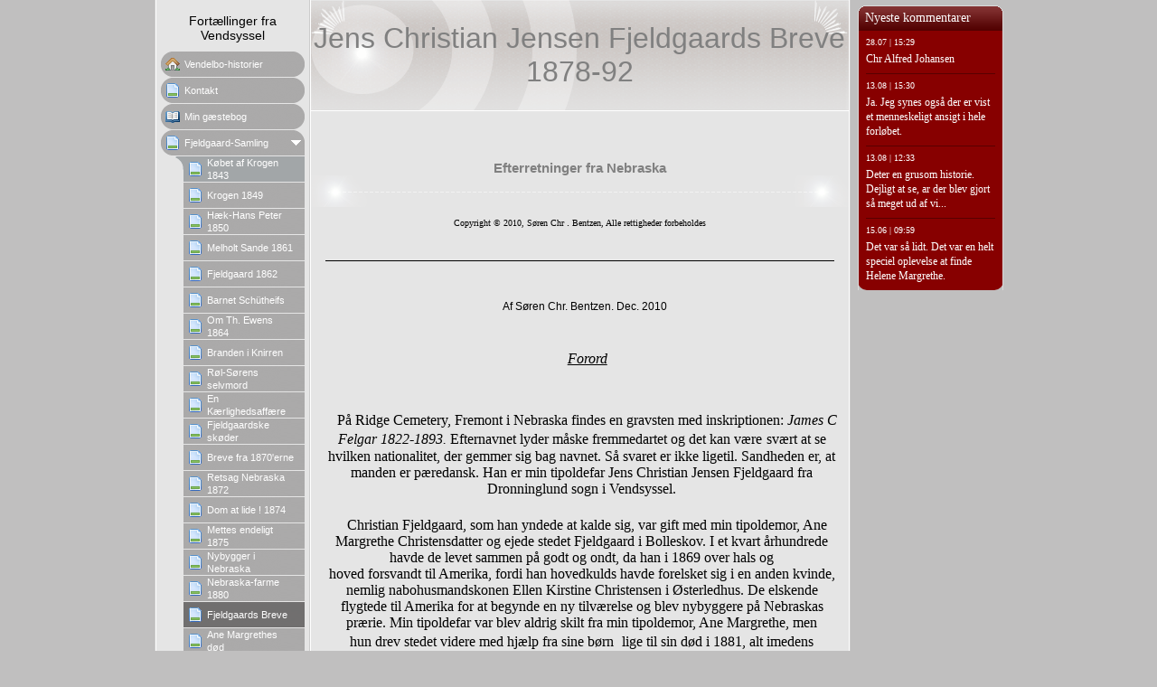

--- FILE ---
content_type: text/html
request_url: https://www.vendelbohistorie.dk/36925329.html
body_size: 33487
content:

<!DOCTYPE HTML PUBLIC "-//W3C//DTD HTML 4.01 Transitional//EN" "http://www.w3.org/TR/html4/loose.dtd">
<html class="fullHeight" lang="da-DK" dir="ltr">
	<head>
		<title>Fjeldgaards Breve - www.vendelbohistorie.dk</title>
			<meta http-equiv="content-type" content="text/html;charset=UTF-8">
		<meta http-equiv="Pragma" content="no-cache">
		<meta http-equiv="Expires" content="-1">
		<meta http-equiv="imagetoolbar" content="no">
		
        <link rel="canonical" href="http://www.vendelbohistorie.dk/36925329">
		
		
        











<link rel="manifest" href="/manifest.json">
<link rel="yandex-tableau-widget" href="/yandex-browser-manifest.json">

		
		<meta content="123hjemmeside.dk" property="og:site_name"><meta content="Fjeldgaards Breve - www.vendelbohistorie.dk" property="og:description">
				<meta name="description" content="Fjeldgaards Breve - www.vendelbohistorie.dk">		

		
		<link rel="stylesheet" type="text/css" media="all" href="css/global.css">
<link rel="stylesheet" type="text/css" media="all" href="CssForwarder_2.css">
<!--[if lt IE 7]>
<link rel="stylesheet" type="text/css" media="all" href="/userpages/pages/CssForwarder.css?location=root&amp;style=stdButton_ie6.css&amp;version=1.1.0" />
<![endif]-->
<link rel="stylesheet" type="text/css" media="all" href="CssForwarder.css">
<link rel="stylesheet" type="text/css" media="all" href="CssForwarder_1.css">
<!--[if lt IE 7]>
<link rel="stylesheet" type="text/css" media="all" href="/userpages/pages/CssForwarder.css?location=userpages&amp;style=usermenu_rounded_ie6.css&amp;version=1.1.0" />
<![endif]-->
<!--[if lt IE 8]>
<link rel="stylesheet" type="text/css" media="all" href="/userpages/pages/CssForwarder.css?location=userpages&amp;style=usermenu_ie7.css&amp;version=1.1.0" />
<![endif]-->
<link rel="stylesheet" type="text/css" media="all" href="CssForwarder_4.css">
<link rel="stylesheet" type="text/css" media="print" href="css/print.css">
<link rel="stylesheet" type="text/css" media="all" href="css/jquery.fancybox-2.1.5.css">
<link rel="stylesheet" type="text/css" media="all" href="css/player.css">
<link rel="stylesheet" type="text/css" media="all" href="DynamicBackground.css">
<link rel="stylesheet" type="text/css" media="all" href="CssForwarder_6.css">
<link rel="stylesheet" type="text/css" media="all" href="css/pagecomments.css">
<!--[if lt IE 7]>
<link rel="stylesheet" type="text/css" media="all" href="/c/css/pagecomments_ie6.css?_v=2ecfc6a1c53ae2bd0b8618296712ca55" />
<![endif]-->

		<script type="text/javascript" src="js/jquery-1.6.1.min.js"></script>
<script type="text/javascript" src="js/jquery-migrate-1.2.1.min.js"></script>
<script type="text/javascript" src="js/simplesite.util.browserdetect.js"></script>
<script type="text/javascript" src="js/simplesite.util.email.js"></script>
<script type="text/javascript" src="js/public-1.4.0.js"></script>
<!--[if lt IE 7]>
<script type="text/javascript" src="/css/unitpngfix-1.0.2.jsx"></script>
<![endif]-->
<script type="text/javascript" src="js/userpages_showpage.js"></script>
<script type="text/javascript" src="js/jquery.fancybox.pack-2.1.5.js"></script>
<script type="text/javascript" src="js/jquery.corner.min.js"></script>
<script type="text/javascript" src="js/pagecomments.js"></script>
<script type="text/javascript" src="js/jquery.cookies.2.1.0.min.js"></script>
<script type="text/javascript" src="https://www.google.com/recaptcha/api.js?render=explicit&amp;hl=da"></script>

		
	</head>
	<body bgcolor="white" topmargin="0" leftmargin="0" marginheight="0" marginwidth="0" onload="InitOnLoad()" class="fullHeight">  
	<form method="post" action="/userPages/pages/ShowPage.aspx" id="Form1" class="fullHeight">
<div class="aspNetHidden">
<input type="hidden" name="__VIEWSTATE" id="__VIEWSTATE" value="/wEPDwUKMTY2NDEzMjMwNA8WBB4LUmVxdWVzdERhdGEylg4AAQAAAP////[base64]/////wkFAAAABfr///8vZWxrLmhwLlRlbXBsYXRlSW50ZXJmYWNlTGlicmFyeS5IYW5kbGluZ09wdGlvbnMBAAAAB3ZhbHVlX18AEAQAAAAAAAAAAAAAAAD/////AP///////////////[base64]////8PZAICD2QWBmYPFQEAZAIBD2QWBGYPFQIObWVudWl0ZW1fYmxhbmsAZAIBDxUBB0tvbnRha3RkAgMPFgIfBgL/////D2QCAw9kFgZmDxUBAGQCAQ9kFgRmDxUCEm1lbnVpdGVtX2d1ZXN0Ym9vawBkAgEPFQENTWluIGfDpnN0ZWJvZ2QCAw8WAh8GAv////[base64]/////w9kAgYPZBYGZg8VAQ5tZW51X2xhc3RfaXRlbWQCAQ9kFgRmDxUCDm1lbnVpdGVtX2JsYW5rBmNsb3NlZGQCAQ8VARZGb3RvcyAmYW1wOyBEb2t1bWVudGVyZAIDDxYCHwYC/////[base64]/////[base64]////[base64]">
</div>

		
		
		
		<div id="wrapper" class="wrapper fullHeight">
			<div class="centerPage fullHeight">
				<table id="centerTable" border="0" cellspacing="0" cellpadding="0" height="100%">
				<tr>
					<td class="fullHeight" valign="top">
						<table width="939" height="100%" border="0" cellspacing="0" cellpadding="0">
							<tr>
								<td id="centerTableContentCell" class="fullHeight" valign="top">
									<table id="centerTableContentTable" width="770" border="0" bgcolor="white" cellspacing="0" cellpadding="0" height="100%">
									<tr>
										<td valign="top" bgcolor="#cccccc" width="1"><img src="images/1x1pix_trans_1.gif" alt width="1" height="1" border="0"></td>
										<td valign="top" bgcolor="white" width="1"><img src="images/1x1pix_trans_1.gif" alt width="1" height="1" border="0"></td>
										
<td class="noprint" valign="top" bgcolor="e5e5e5" width="169">
<div class="menuPlace user_menu_container user_menu_lightbg">
		<div id="menutop">
		
		
		<div class="menuTxt oneLineSpace"><span id="menu1_lbTitle">Fort&#230;llinger fra Vendsyssel</span></div></div>
		
	<ul>

	<li class="menu_first_item">
<div class="menuitem_frontpage"><a class href="index.html"><span class="text_holder"><span>Vendelbo-historier</span></span></a></div>
	
	</li>

	<li class>
<div class="menuitem_blank"><a class href="36925324.html"><span class="text_holder"><span>Kontakt</span></span></a></div>
	
	</li>

	<li class>
<div class="menuitem_guestbook"><a class href="36925319.html"><span class="text_holder"><span>Min gæstebog</span></span></a></div>
	
	</li>

	<li class=" menu_opened_item">
<div class="menuitem_blank"><a class="opened" href="36925344.html"><span class="text_holder"><span>Fjeldgaard-Samling</span></span></a></div>
	
		<ul>
		<li class="submenu_first_item">
<div class="menuitem_blank"><a class href="36925321.html"><span class="text_holder"><span>K&#248;bet af Krogen 1843</span></span></a></div></li><li class>
<div class="menuitem_blank"><a class href="36925354.html"><span class="text_holder"><span>Krogen 1849</span></span></a></div></li><li class>
<div class="menuitem_blank"><a class href="36925353.html"><span class="text_holder"><span>H&#230;k-Hans Peter 1850</span></span></a></div></li><li class>
<div class="menuitem_blank"><a class href="36925351.html"><span class="text_holder"><span>Melholt Sande 1861</span></span></a></div></li><li class>
<div class="menuitem_blank"><a class href="36925327.html"><span class="text_holder"><span>Fjeldgaard 1862</span></span></a></div></li><li class>
<div class="menuitem_blank"><a class href="36925350.html"><span class="text_holder"><span>Barnet Sch&#252;theifs</span></span></a></div></li><li class>
<div class="menuitem_blank"><a class href="36925336.html"><span class="text_holder"><span>Om Th. Ewens 1864</span></span></a></div></li><li class>
<div class="menuitem_blank"><a class href="36925347.html"><span class="text_holder"><span>Branden i Knirren </span></span></a></div></li><li class>
<div class="menuitem_blank"><a class href="36925348.html"><span class="text_holder"><span>R&#248;l-S&#248;rens selvmord</span></span></a></div></li><li class>
<div class="menuitem_blank"><a class href="36925322.html"><span class="text_holder"><span>En K&#230;rlighedsaff&#230;re</span></span></a></div></li><li class>
<div class="menuitem_blank"><a class href="36925334.html"><span class="text_holder"><span>Fjeldgaardske sk&#248;der</span></span></a></div></li><li class>
<div class="menuitem_blank"><a class href="36925328.html"><span class="text_holder"><span>Breve fra 1870&#39;erne</span></span></a></div></li><li class>
<div class="menuitem_blank"><a class href="36925331.html"><span class="text_holder"><span>Retsag Nebraska 1872</span></span></a></div></li><li class>
<div class="menuitem_blank"><a class href="36925349.html"><span class="text_holder"><span>Dom at lide ! 1874</span></span></a></div></li><li class>
<div class="menuitem_blank"><a class href="36925326.html"><span class="text_holder"><span>Mettes endeligt 1875</span></span></a></div></li><li class>
<div class="menuitem_blank"><a class href="36925352.html"><span class="text_holder"><span>Nybygger i Nebraska</span></span></a></div></li><li class>
<div class="menuitem_blank"><a class href="36925340.html"><span class="text_holder"><span>Nebraska-farme 1880</span></span></a></div></li><li class="selected">
<div class="menuitem_blank"><a class href="36925329.html"><span class="text_holder"><span>Fjeldgaards Breve</span></span></a></div></li><li class>
<div class="menuitem_blank"><a class href="36925332.html"><span class="text_holder"><span>Ane Margrethes d&#248;d</span></span></a></div></li><li class>
<div class="menuitem_blank"><a class href="36925343.html"><span class="text_holder"><span>Det forsvundne barn </span></span></a></div></li><li class>
<div class="menuitem_blank"><a class href="36925355.html"><span class="text_holder"><span>Ellen Kirstines d&#248;d </span></span></a></div></li><li class>
<div class="menuitem_blank"><a class href="36925335.html"><span class="text_holder"><span>Fjeldgaards d&#248;d 1893</span></span></a></div></li><li class>
<div class="menuitem_blank"><a class href="36925333.html"><span class="text_holder"><span>Breve fra Plainview </span></span></a></div></li><li class="submenu_last_item">
<div class="menuitem_standardpage"><a class href="274633930.html"><span class="text_holder"><span>Mary i Amerika</span></span></a></div></li>
		</ul>
		
	</li>

	<li class>
<div class="menuitem_blank"><a class="closed" href="36925317.html"><span class="text_holder"><span>Bentzen Samling</span></span></a></div>
	
	</li>

	<li class="menu_last_item">
<div class="menuitem_blank"><a class="closed" href="36925356.html"><span class="text_holder"><span>Fotos &amp; Dokumenter</span></span></a></div>
	
	</li>

	</ul>

		


		
		<table>
            <tr align="left"> 
                
              <td align="left">
              
              <style> 
                    .imgbottombanner 
                    {
                        display: block;
                        height: 49px;
                        width: 149px;
                        background-image: url('images/da-DK_logo-banner-light.png');
                    }
                </style>
              </td>
            </tr>
		</table>

		


	</div>
</td>
					
										

				<!-- <div id="_ctl0_pnlMainTemplate">
	 -->
					<td valign="top" bgcolor="#cccccc" width="1"><img src="images/1x1pix_trans_2.gif" alt width="1" height="1" border="0"></td>
					<td valign="top" bgcolor="white" width="1"><img src="images/1x1pix_trans_2.gif" alt width="1" height="1" border="0"></td>
					<td valign="top" class="tmpMain business">
					<div class="tmpMainBox">
						<div class="tmpMainTop tmpTop">
							<h1 class="tmpMainTitle tmpTitle">
								Jens Christian Jensen Fjeldgaards Breve 1878-92
							</h1>
						</div>
						<div class="twoLineSpace"></div>
						


						<div class="twoLineSpace"></div>
							<div class="tmpMainPicBox">
								<div class="tmpMainPicSubBox">
									<h2 class="tmpMainRow1">
										Efterretninger fra Nebraska
									</h2>
								</div>
							</div>
							<div class="tmpMainDivider tmpDivider "></div>
							<div class="tmpMainPicBox">
								<div class="tmpMainPicSubBox">
									<div class="tmpMainRich"><span class="rtbBox">
		<font class="rtb3">
				<p style="TEXT-ALIGN: center; MARGIN: 0cm 0cm 0pt" class="MsoNormal" align="center">
						<font face="Times New Roman">
								<span style="COLOR: black; FONT-SIZE: 7.5pt; mso-ansi-language: EN-GB" lang="EN-GB">Copyright © 2010, Søren Chr</span>
								<span style="COLOR: black; mso-ansi-language: EN-GB" lang="EN-GB">.</span>
								<span style="COLOR: black; FONT-SIZE: 7.5pt; mso-ansi-language: EN-GB" lang="EN-GB">
								</span>
								<span style="COLOR: black; FONT-SIZE: 7.5pt">Bentzen, Alle rettigheder forbeholdes</span>
								<?xml:namespace prefix="o" ns="urn:schemas-microsoft-com:office:office"?>
								<o:p>
								</o:p>
						</font>
				</p>
				<p style="TEXT-ALIGN: center; MARGIN: 0cm 0cm 0pt" class="MsoNormal" align="center">
						<span style="COLOR: black; FONT-SIZE: 7.5pt">
								<font face="Times New Roman"> <o:p></o:p></font>
						</span>
				</p>
				<p style="TEXT-ALIGN: center; MARGIN: 0cm 0cm 0pt" class="MsoNormal" align="center">
						<span style="COLOR: black; FONT-SIZE: 7.5pt">
								<font face="Times New Roman"> <o:p></o:p></font>
						</span>
				</p>
				<div style="BORDER-BOTTOM: windowtext 0.75pt solid; BORDER-LEFT: medium none; PADDING-BOTTOM: 1pt; PADDING-LEFT: 0cm; PADDING-RIGHT: 0cm; BORDER-TOP: medium none; BORDER-RIGHT: medium none; PADDING-TOP: 0cm">
						<p style="BORDER-BOTTOM: medium none; TEXT-ALIGN: center; BORDER-LEFT: medium none; PADDING-BOTTOM: 0cm; MARGIN: 0cm 0cm 0pt; PADDING-LEFT: 0cm; PADDING-RIGHT: 0cm; BORDER-TOP: medium none; BORDER-RIGHT: medium none; PADDING-TOP: 0cm; mso-border-bottom-alt: solid windowtext .75pt; mso-padding-alt: 0cm 0cm 1.0pt 0cm" class="MsoNormal" align="center">
								<span style="COLOR: black; FONT-SIZE: 7.5pt">
										<font face="Times New Roman"> <o:p></o:p></font>
								</span>
						</p>
				</div>
				<p style="TEXT-ALIGN: center; MARGIN: 0cm 0cm 0pt" class="MsoNormal" align="center">
						<font color="#000000">
								<font face="Times New Roman"> <o:p></o:p></font>
						</font>
				</p>
				<p style="TEXT-INDENT: 9pt; MARGIN: 0cm -4.1pt 0pt 0cm; tab-stops: 405.0pt 477.0pt" class="MsoNormal" align="center">
						<br>
						<br>
						<em>
								<font color="#000000"> <o:p></o:p></font>
						</em>
						<font color="#000000">Af Søren Chr. Bentzen. Dec. 2010<br></font>
						<br>
						<br>
						<br>
				</p>
				<p style="TEXT-ALIGN: center; TEXT-INDENT: 9pt; MARGIN: 0cm -4.1pt 0pt 0cm; tab-stops: 405.0pt 477.0pt" class="MsoNormal" align="center">
						<u>
								<span style="FONT-SIZE: 16pt; mso-bidi-font-size: 12.0pt">
										<em>
												<font color="#000000">
														<font class="rtb4" face="Times New Roman">Forord<br></font>
														<br>
														<br>
												</font>
										</em>
								</span>
						</u>
				</p>
		</font>
		<o:p>
		</o:p>
		<p style="TEXT-INDENT: 9pt; MARGIN: 0cm -4.1pt 0pt 0cm; tab-stops: 405.0pt 477.0pt" class="MsoNormal" align="center">
				<font color="#000000">
						<font face="Times New Roman">
								<font class="rtb4">
										<span style="FONT-SIZE: 14pt; mso-bidi-font-size: 12.0pt">
												<font class="rtb4">På Ridge Cemetery, Fremont i Nebraska findes en gravsten med inskriptionen: <em>James C Felgar 1822-1893. </em>Efternavnet lyder måske fremmedartet og det kan være</font>
												<font class="rtb4">svært at se hvilken nationalitet, der gemmer sig bag navnet. Så svaret er ikke ligetil. Sandheden er, at manden er pæredansk. Han er min tipoldefar Jens Christian Jensen Fjeldgaard fra Dronninglund sogn i Vendsyssel.<o:p></o:p></font>
										</span>
								</font>
						</font>
				</font>
		</p>
		<p style="TEXT-INDENT: 9pt; MARGIN: 0cm -4.1pt 0pt 0cm; tab-stops: 405.0pt 477.0pt" class="MsoNormal" align="center">
				<font color="#000000">
						<font face="Times New Roman">
								<font class="rtb4">
										<span style="FONT-SIZE: 14pt; mso-bidi-font-size: 12.0pt"> <o:p></o:p></span>
								</font>
						</font>
				</font>
		</p>
		<p style="TEXT-INDENT: 9pt; MARGIN: 0cm -4.1pt 0pt 0cm; tab-stops: 405.0pt 477.0pt" class="MsoNormal" align="center">
				<font color="#000000">
						<font face="Times New Roman">
								<font class="rtb4">
										<span style="FONT-SIZE: 14pt; mso-bidi-font-size: 12.0pt">
												<font class="rtb4">Christian Fjeldgaard, som han yndede at kalde sig, var gift med min tipoldemor, Ane Margrethe Christensdatter og ejede stedet Fjeldgaard i Bolleskov. I et kvart århundrede havde de levet sammen på godt og ondt, da han i 1869 over hals og hoved forsvandt til Amerika, fordi han hovedkulds havde forelsket sig i en anden kvinde,</font>
												<font class="rtb4">nemlig nabohusmandskonen Ellen Kirstine Christensen i Østerledhus. De elskende flygtede til Amerika for at begynde en ny tilværelse og blev nybyggere på Nebraskas prærie. Min tipoldefar var blev aldrig skilt fra min tipoldemor, Ane Margrethe, men hun drev stedet videre med hjælp fra sine børn</font>
										</span>
								</font>
						</font>
				</font>
				<font face="Times New Roman">
						<font class="rtb4">
								<font color="#000000">
										<span style="FONT-SIZE: 14pt; mso-bidi-font-size: 12.0pt">
												<font class="rtb4"> lige til sin død i 1881, alt imedens ægtemanden slog sine folder hinsides Atlanten.</font> <br><o:p></o:p></span> </font>
						</font>
				</font>
		</p>
		<p style="TEXT-INDENT: 9pt; MARGIN: 0cm -4.1pt 0pt 0cm; tab-stops: 405.0pt 477.0pt" class="MsoNormal" align="center">
				<span style="FONT-SIZE: 14pt; mso-bidi-font-size: 12.0pt">
						<font color="#000000" class="rtb4" face="Times New Roman">Min oldemor Karen Marie var deres næstyngste barn og hun var i 1878 blevet gift med min oldefar Jens Peter Hansen. Københavner-Peter, som han blev kaldt, fordi han var født i hovedstaden, var efterhånden bleven noget drikfældig og det kneb ofte med at få pengene til at slå til. I 1889 stod de uden tag over hovedet, og for at sikre den nødstedte familien husly lejede min tipoldefar i Nebraska et lille husmandssted i kanten af Dronninglund Storskov til sin datter og svigersøn. Stedet blev kaldt Lundens Hus. Formelt var det egentlig hans "uægte" datter, Mary, som lagde navn til lejekontrakten. Ellen Kirstine - i daglig tale Stine  - havde nemlig født en datter godt et år efter ankomsten til USA - denne datter var Mary, der først blev lyst i kuld og køn i 1879, da forældrene giftede sig. <br><br>Min tipoldefars ægteskab med Ellen Kirstine er et helt kapitel for sig. Den gode Fjeldgaard havde nemlig overfor dommeren for Saunders county i Nebraska, Judge Mengel i Wahoo højtidigt med hånden på Biblen aflagt ed på, at han var ugift og berettiget til at indgå ægteskab til trods for, at Ane Margrethe stadig levede i bedste velgående hjemme i Danmark og han ikke var skilt fra hende. At han i følge amerikanske lov stod til 5 års fængsel, forhindrede ham ikke i at begå mened og indgå dette bigamiske ægteskab. Kun få kendte til dette arrangement, og Ellen Kirstine og Jens Christian Fjeldgaard gjorde alt for at skjule deres brøde. Og det lykkedes. De amerikanske myndigheder fik aldrig nys om dette dobbeltspil, og familien hjemme i Danmark anede ikke uråd, selvom man godt vidste, at den gode familiefar levede sammen med Ellen Kirstine og havde "avlet et barn" med hende, som man kunne læse i Aalborg Stifttidende og Berlingske Tidende i det tidlige forår 1873, da Ellen Kirstines mand, Christen Christensen (Larsen) i Østerled forlangte skilsmisse og stævnede hende til at give møde på Herredskontoret i Sæby for "<em>Dom at lide"</em> under anklage for rømming.<br><br></font>
				</span>
				<span style="FONT-SIZE: 14pt; mso-bidi-font-size: 12.0pt">
						<font color="#000000" class="rtb4" face="Times New Roman">Efter min tipoldemor, Ane Margrethes død i marts 1881, valgte hendes ældste datter, Else Marie at udvandre til USA med sin mand, Lars Severin Christensen, og stor var forbavselsen og forskrækkelsen ved erfaringen af det hændte, da de ad omveje fik kendskab til vielsen. Min tipoldefar fik vist aldrig kendskab til at familien kendte sandheden. Else Marie skrev senere i et brev til min oldemoder, Karen Marie efter deres faders død, om hvor strengt det havde været, <em>"at maatte nøjes med Løgnen"<br><br></em>Af de få, der havde kendskab til det fjeldgaardske ægteskabelige dobbeltspil, var hans gode ven og senere nabo Jens Andersen i Fremont. Jens Andersen var tidligt blevet grebet af mormonbevægelsen og havde i 1863 solgt sin gård Lilleskoven ved Thorup i Dronninglund sogn for sammen med sin lille familie - hustruen Ane og datteren Johanne - at drage til Utah. Dèr kom ham til erkendelse af, at fremtiden ikke var i Mormonkirken og faldt fra, hvorpå han med Ane og Johanne drog østpå igen til Nebraska og erhvervede sig et nybyggersted ved Fremont. Hjemme i Danmark havde han været foregangsmand og under drivning af stude til Hamborg stiffet bekendtskab med den nye kunstgødning så tidligt som i 1850érne. I Nebraska havde han også medgang. Denne Jens Andersen betroede senere Else Marie, hvordan hendes fader havde gebærdet sig og at han havde fortrudt, hvad han havde budt familien hjemme i Bolleskov. Denne erkendelse vovede han ikke at udtrykke direkte over for sine nærmeste, men i et brev til Karen Marie kort før sin død, havde han tilsynelandende grundet over familiens skæbne og var kommet frem til, at nok havde mennesket sine frie vilje, men for ham så det ud til, at Gud førte én andre steder hen. <br><br> Efter hans død i 1893 gled begivenhederne i baggrunden og i familien talte man ikke gerne om den skændsel, man havde være udsat for - skammen var vel for stor - og efterhånden døde de sidste, som kunne huske, hvad der var tilskikket slægten. Hændelserne gik i stille glemmebogen. Min egen mormors slægtsled kunne blot fortælle, at "bedstefar stak af". <br><br>Mere end hundrede år skulle gå inden der igen bød sig en lejlighed til at dykke ned i historien om denne fjerne tipoldefars levned. En vinteraften i 2005 sad jeg med nogle gamle gulnede breve, som var mig blevet betroet at forsøge tydet og afskrevet. Brevene var dukket op i dødsboet efter et oldebarn af dem gamle Fjeldgaard. Det skal i sandhed siges, at det var en eventyrlig åbenbaring. 7 af brevene var nemlig egenhændigt skrevet af Jens Christian Jensen Fjeldgaard til hans datter - min oldemor - Karen Marie. Et enkelt var tilskrevet min oldefar Københavner-Peter. Det er ikke overdrevet at sige, at Fjeldgaard som svigerfader havde et meget forbeholdent forhold til ham og stod ikke af vejen for at kalde Københavner-Peter "en forgåen Slyngel". Han yndede ganske enkelt ikke sin svigersøn. Nok mest fordi brændevinen havde bragt så megen elendig.  <br></font>
				</span>
				<font color="#000000">
						<font face="Times New Roman">
								<font class="rtb4">
										<span style="FONT-SIZE: 14pt; mso-bidi-font-size: 12.0pt"> <o:p></o:p></span>
										<br>
										<span style="FONT-SIZE: 14pt; mso-bidi-font-size: 12.0pt">
												<font class="rtb4">Samtidig med tydningen og afskrivningen af de gamle breve kom jeg i kontakt med min slægtning, Frank Haslund Pedersen, der har vist historien om vor herkomst stor interesse. Han var den, der fandt det allerførste tegn på, at vor fælles tipoldefar var rejst til Nebraska ved på Landsarkivet i Viborg bl.a at finde den kontrakt, som blev udfærdiget, da Lundens Hus blev lejet i 1889. Brevene har efterfølgende været en vigtig kilde til til mange af de oplysninger, der nu findes om slægten. Jeg skal selvfølgelig ikke glemme min mor, Anna Marie Bentzen, som vedholdende holdt mig ved ilden under renskrivningsarbejdet. Hun er den eneste nulevende i slægten, som husker Karen - hendes bedstemor.</font>
												<span style="mso-spacerun: yes"> </span>
												<o:p>
												</o:p>
										</span>
								</font>
						</font>
				</font>
		</p>
		<p style="TEXT-INDENT: 9pt; MARGIN: 0cm -4.1pt 0pt 0cm; tab-stops: 405.0pt 477.0pt" class="MsoNormal" align="center">
				<font color="#000000">
						<span style="FONT-SIZE: 14pt; mso-bidi-font-size: 12.0pt">
								<br>
								<font class="rtb4" face="Times New Roman">Siden er det lykkedes at opspore yderligere 2 fjeldgaardske breve fra henholdsvis 1878 og 1881. Jeg havde aldrig i min vildeste fantasi forstillet mig, at heldet med at finde oplysninger om Jens Christian Jensen Fjeldgaard skulle krones med endnu et par private breve. Foruden disse breve eksisterer der yderligere 3 originale håndskrevne breve. Disse er arkiveret på landsarkivet som bilag til skilsmissesagen mellem Ellen Kirstine og hendes mand hjemme i Danmark. Et skrevet af selveste Ellen Kirstine og to af sønnen Peder Christian. Disse er perler i slægtens historie og kan læse i afsnittet "Breve fra 1870'erne" her på siden.  <br><br></font>
						</span>
				</font>
				<font face="Times New Roman">
						<font class="rtb4">
								<font color="#000000">
										<span style="FONT-SIZE: 14pt; mso-bidi-font-size: 12.0pt">
												<span style="FONT-SIZE: 14pt; mso-bidi-font-size: 12.0pt">
														<font class="rtb4">Selvom disse skriftlige efterladenskaber for det meste handler</font>
														<font class="rtb4">om familien fra Fjeldgaard optræder der mange andre personer fra Dronninglund-egnen i brevene. <br></font>
												</span>
										</span>
								</font>
						</font>
						<font class="rtb4">
								<font color="#000000">
										<span style="FONT-SIZE: 14pt; mso-bidi-font-size: 12.0pt"> <o:p></o:p></span>
								</font>
						</font>
				</font>
		</p>
		<p style="TEXT-INDENT: 9pt; MARGIN: 0cm -4.1pt 0pt 0cm; tab-stops: 405.0pt 477.0pt" class="MsoNormal" align="center">
				<font face="Times New Roman">
						<font class="rtb4">
								<font color="#000000">
										<span style="FONT-SIZE: 14pt; mso-bidi-font-size: 12.0pt">
												<font class="rtb4">De originale breve fra perioden 1889-92 beror nu hos </font>
												<font class="rtb4">Ejvind Jeppesen i Ulsted. De øvrige på Landsarkivet for Nørrejylland i Viborg.</font>
										</span> </font>
						</font>
						<font class="rtb4">
								<font color="#000000">
										<span style="FONT-SIZE: 14pt; mso-bidi-font-size: 12.0pt"> <o:p></o:p></span>
								</font>
						</font>
				</font>
		</p>
		<p style="BORDER-BOTTOM: windowtext; BORDER-LEFT: medium none; PADDING-BOTTOM: 0cm; TEXT-INDENT: 9pt; MARGIN: 0cm -4.1pt 0pt 0cm; PADDING-LEFT: 0cm; PADDING-RIGHT: 0cm; BORDER-TOP: medium none; BORDER-RIGHT: medium none; PADDING-TOP: 0cm; mso-border-bottom-alt: solid windowtext .75pt; mso-padding-alt: 0cm 0cm 1.0pt 0cm; tab-stops: 405.0pt 477.0pt" class="MsoNormal">
				<font color="#000000">
						<font face="Times New Roman">
								<font class="rtb4">
										<span style="FONT-SIZE: 14pt; mso-bidi-font-size: 12.0pt"> <o:p></o:p></span>
								</font>
						</font>
				</font>
		</p>
		<p style="TEXT-INDENT: 9pt; MARGIN: 0cm -4.1pt 0pt 0cm; tab-stops: 405.0pt 477.0pt" class="MsoNormal">
				<font color="#000000">
						<span style="FONT-SIZE: 14pt; mso-bidi-font-size: 12.0pt"> </span>
				</font>
		</p>
		<div style="BORDER-BOTTOM: windowtext 0.75pt solid; BORDER-LEFT: medium none; PADDING-BOTTOM: 1pt; PADDING-LEFT: 0cm; PADDING-RIGHT: 0cm; BORDER-TOP: medium none; BORDER-RIGHT: medium none; PADDING-TOP: 0cm">
				<p style="BORDER-BOTTOM: medium none; BORDER-LEFT: medium none; PADDING-BOTTOM: 0cm; TEXT-INDENT: -108pt; MARGIN: 0cm 0cm 0pt 162pt; PADDING-LEFT: 0cm; PADDING-RIGHT: 0cm; BORDER-TOP: medium none; BORDER-RIGHT: medium none; PADDING-TOP: 0cm; mso-border-bottom-alt: solid windowtext .75pt; mso-padding-alt: 0cm 0cm 1.0pt 0cm" class="MsoNormal">
						<font class="rtb3"> <o:p></o:p></font>
				</p>
		</div>
		<p style="TEXT-INDENT: -108pt; MARGIN: 0cm 0cm 0pt 162pt" class="MsoNormal">
				<font color="#000000">
						<font class="rtb3"> <o:p></o:p></font>
				</font>
		</p>
		<p style="TEXT-INDENT: 9pt; MARGIN: 0cm -4.1pt 0pt 0cm; tab-stops: 405.0pt 477.0pt" class="MsoNormal">
				<o:p>
				</o:p>
				<font color="#000000"> </font>
		</p>
		<p style="MARGIN: 0cm 0cm 0pt" class="MsoNormal">
				<font color="#000000">
						<i> <o:p></o:p></i>
				</font>
		</p>
		<p style="MARGIN: 0cm 0cm 0pt" class="MsoNormal">
				<i>
						<span style="mso-ansi-language: EN-GB" lang="EN-GB">
								<font color="#000000" class="rtb4" face="Times New Roman">Saunders County, Marts 13. - 1878<br></font>
						</span>
				</i>
				<i>
						<br>
						<font class="rtb4">
								<font face="Times New Roman">
										<font color="#000000">Kjære Kone og Børn<o:p></o:p></font>
								</font>
								<font color="#000000">
								</font>
						</font>
				</i>
		</p>
		<p style="MARGIN: 0cm 0cm 0pt" class="MsoNormal">
				<i>
						<font color="#000000">
								<font class="rtb4" face="Times New Roman"> <o:p></o:p></font>
						</font>
				</i>
		</p>
		<p style="TEXT-ALIGN: justify; MARGIN: 0cm 0cm 0pt" class="MsoNormal">
				<i>
						<font color="#000000">
								<font class="rtb4" face="Times New Roman">Da jeg modtog et Brev i Aftes efter Solens Nedgang fra Eder og her Stillingens Indhold, saa antager jeg det er paa Tide, at give Svar tilbage inden ret længe.<o:p></o:p><br><br></font>
						</font>
				</i>
		</p>
		<p style="TEXT-ALIGN: justify; MARGIN: 0cm 0cm 0pt" class="MsoNormal">
				<i>
						<font color="#000000">
								<font class="rtb4" face="Times New Roman">Du skriver om her, at du har været i Bolle Vestergaard om at faa Pengene til at staa længere, og det var godt, for i Tilfælde at de vil nøies med de Penge, som kommer ud af Teglværket - 600 Rigsdaler - og 200 Rigsdaler for Leiekontraktens Tilbagegivelse af Skoven.<o:p></o:p><br><br></font>
						</font>
				</i>
		</p>
		<p style="TEXT-ALIGN: justify; MARGIN: 0cm 0cm 0pt" class="MsoNormal">
				<i>
						<font color="#000000">
								<font class="rtb4" face="Times New Roman">Jeg ved godt, det vil blive til stor Skade og paa Stedet, formedelst der er baade Høbjergning og god Græsning, men du maa lade dem faa Skoven tilbage eller give op med Leiecontrakten; men imod, at de lader 600 Rigsdaler staa, eller i Tilfælde saa meget som hvad I skulde mangle. Om der skulde blive Underbalance fra Teglværket i saa Fald Søgsmaal. Det er en Selvfølge, at I giver Første Prioritets Panterettighed til Søren Møller i alt hvad vi er eiende af efter Fuldmagtens Gyldighed - og Leiecontractens Tilbagegivelse af Eder er lige saa gyldig, som var det gjort af mig selv ved Pengene som Skiftning.<o:p></o:p><br><br></font>
						</font>
				</i>
		</p>
		<p style="TEXT-ALIGN: justify; MARGIN: 0cm 0cm 0pt" class="MsoNormal">
				<i>
						<font color="#000000">
								<font class="rtb4" face="Times New Roman">Du maa hilse i Vestergaard fra mig paa det venskabeligste.<o:p></o:p></font>
						</font>
				</i>
		</p>
		<p style="TEXT-ALIGN: justify; MARGIN: 0cm 0cm 0pt" class="MsoNormal">
				<i>
						<font color="#000000">
								<font class="rtb4" face="Times New Roman"> <o:p></o:p></font>
						</font>
				</i>
		</p>
		<p style="TEXT-ALIGN: justify; MARGIN: 0cm 0cm 0pt" class="MsoNormal">
				<i>
						<font color="#000000">
								<font class="rtb4" face="Times New Roman">Ærbødigste<span style="mso-spacerun: yes">   </span>Jens Christian Jensen Fjeldgaard, Nord Amerika.<o:p></o:p></font>
						</font>
				</i>
		</p>
		<p style="TEXT-ALIGN: justify; MARGIN: 0cm 0cm 0pt" class="MsoNormal">
				<i>
						<font color="#000000">
								<font class="rtb4" face="Times New Roman"> <o:p></o:p></font>
						</font>
				</i>
		</p>
		<p style="TEXT-ALIGN: justify; MARGIN: 0cm 0cm 0pt" class="MsoNormal">
				<i>
						<font color="#000000">
								<font face="Times New Roman">
										<font class="rtb4">--------------------- <o:p></o:p></font>
								</font>
						</font>
				</i>
		</p>
		<p style="TEXT-ALIGN: justify; MARGIN: 0cm 0cm 0pt" class="MsoNormal">
				<i>
						<font color="#000000">
								<font class="rtb4" face="Times New Roman"> <o:p></o:p></font>
						</font>
				</i>
		</p>
		<p style="TEXT-ALIGN: justify; MARGIN: 0cm 0cm 0pt" class="MsoNormal">
				<font color="#000000">
						<font face="Times New Roman">
								<font class="rtb4">
										<i>Du maa ikke adressere flere Breve til mig den Vei ad Fremont, for jeg har over 20 Mil til Fremont og der er et Vandløb imellem næsten lige saa bredt som Aalborg Fjord. Til visse Tider om Foraaret naar Sneen tør op i Vesten, saa kommer Isen og tager Broerne rent væk, saa det er rent ufremkommeligt. Der har ingen Fart været med Befordring i 2 Maaneder førend sidste Mandag.<br><o:p></o:p> </i>
								</font>
						</font>
				</font>
		</p>
		<p style="TEXT-ALIGN: justify; MARGIN: 0cm 0cm 0pt" class="MsoNormal">
				<i>
						<font color="#000000">
								<font class="rtb4" face="Times New Roman">Nu maa du skriver til mig og lade mig vide, hvorledes det gaar, naar du har talt med dem i Vestergaard. Og lad mig vide, om Manden i Røl-Jens' Hus kan gjøre Udvei med at betale sin Gjæld tilbage, og ligeledes Bodel Madsen Bodelsen. Hæk-Hans Peter tænker jeg ikke kan noget uden at blive ruineret, og det er Synd - i saa Fald kan vi skåne ham.<o:p></o:p></font>
						</font>
				</i>
		</p>
		<p style="TEXT-ALIGN: justify; MARGIN: 0cm 0cm 0pt" class="MsoNormal">
				<i>
						<font color="#000000">
								<font class="rtb4" face="Times New Roman">----------------<o:p></o:p></font>
						</font>
				</i>
		</p>
		<p style="TEXT-ALIGN: justify; MARGIN: 0cm 0cm 0pt" class="MsoNormal">
				<i>
						<font color="#000000">
								<font face="Times New Roman">
										<font class="rtb4">Efter jeg har betænkt mig, vil jeg skrive, hvad Ord du maa hilse Søren Møller fra mig: Om han vil gjøre os den Tjeneste, naar han faar Skoven tilbage, som skrevet staar, og Teglværkspengene og vente med Resten til vi har Pengene fra Manden i Røl-Jens' Hus og Bodel. Jeg vil lade dig sige dem op i Juni Termin og siden sende Eder en Fuldmagt til at modtage dem og Ret til Udsletning af Pantet. <o:p></o:p></font>
								</font>
						</font>
				</i>
		</p>
		<p style="TEXT-ALIGN: justify; MARGIN: 0cm 0cm 0pt" class="MsoNormal">
				<i>
						<font color="#000000">
								<font class="rtb4" face="Times New Roman"> <o:p></o:p></font>
						</font>
				</i>
		</p>
		<p style="TEXT-ALIGN: justify; MARGIN: 0cm 0cm 0pt" class="MsoNormal">
				<i>
						<font color="#000000">
								<font class="rtb4" face="Times New Roman">Du maa skrive straks igjen.<o:p></o:p></font>
						</font>
				</i>
		</p>
		<p style="TEXT-ALIGN: justify; MARGIN: 0cm 0cm 0pt" class="MsoNormal">
				<i>
						<font color="#000000">
								<font class="rtb4" face="Times New Roman"> <o:p></o:p></font>
						</font>
				</i>
		</p>
		<p style="TEXT-ALIGN: justify; MARGIN: 0cm 0cm 0pt" class="MsoNormal">
				<i>
						<font color="#000000">
								<font class="rtb4" face="Times New Roman">Min Adresse er til:<o:p></o:p></font>
						</font>
				</i>
		</p>
		<p style="TEXT-ALIGN: justify; MARGIN: 0cm 0cm 0pt" class="MsoNormal">
				<i>
						<span style="mso-ansi-language: EN-GB" lang="EN-GB">
								<font color="#000000">
										<font class="rtb4" face="Times New Roman">Christian Feldgor<o:p></o:p></font>
								</font>
						</span>
				</i>
		</p>
		<p style="TEXT-ALIGN: justify; MARGIN: 0cm 0cm 0pt" class="MsoNormal">
				<i>
						<span style="mso-ansi-language: EN-GB" lang="EN-GB">
								<font color="#000000">
										<font class="rtb4" face="Times New Roman">Isla P.O., Saunders County<o:p></o:p></font>
								</font>
						</span>
				</i>
		</p>
		<p style="TEXT-ALIGN: justify; MARGIN: 0cm 0cm 0pt" class="MsoNormal">
				<i>
						<span style="mso-ansi-language: EN-GB" lang="EN-GB">
								<font color="#000000">
										<font class="rtb4" face="Times New Roman">Neb.<o:p></o:p></font>
								</font>
						</span>
				</i>
		</p>
		<p style="TEXT-ALIGN: justify; MARGIN: 0cm 0cm 0pt" class="MsoNormal">
				<font color="#000000">
						<font face="Times New Roman">
								<font class="rtb4">
										<i>
												<span style="mso-ansi-language: EN-GB" lang="EN-GB">Nort America </span>
										</i>
										<span style="FONT-SIZE: 14pt; mso-bidi-font-size: 12.0pt">
										</span>
								</font>
						</font>
				</font>
		</p>
		<div style="BORDER-BOTTOM: windowtext 0.75pt solid; BORDER-LEFT: medium none; PADDING-BOTTOM: 1pt; PADDING-LEFT: 0cm; PADDING-RIGHT: 0cm; BORDER-TOP: medium none; BORDER-RIGHT: medium none; PADDING-TOP: 0cm">
				<div style="BORDER-BOTTOM: windowtext 0.75pt solid; BORDER-LEFT: medium none; PADDING-BOTTOM: 1pt; PADDING-LEFT: 0cm; PADDING-RIGHT: 0cm; BORDER-TOP: medium none; BORDER-RIGHT: medium none; PADDING-TOP: 0cm">
						<p style="BORDER-BOTTOM: medium none; BORDER-LEFT: medium none; PADDING-BOTTOM: 0cm; MARGIN: 0cm 0cm 0pt 54pt; PADDING-LEFT: 0cm; PADDING-RIGHT: 0cm; BORDER-TOP: medium none; BORDER-RIGHT: medium none; PADDING-TOP: 0cm; mso-border-bottom-alt: solid windowtext .75pt; mso-padding-alt: 0cm 0cm 1.0pt 0cm" class="MsoNormal">
								<font color="#000000">
										<span style="FONT-SIZE: 14pt; mso-bidi-font-size: 12.0pt"> <o:p></o:p></span>
								</font>
						</p>
				</div>
				<p style="MARGIN: 0cm 0cm 0pt 54pt" class="MsoNormal">
						<font color="#000000">
								<font class="rtb3"> <o:p></o:p></font>
						</font>
				</p>
				<p style="MARGIN: 0cm 0cm 0pt 54pt" class="MsoNormal">
						<font color="#000000">
								<font class="rtb3"> <o:p></o:p></font>
						</font>
				</p>
				<p style="TEXT-ALIGN: justify; MARGIN: 0cm 0cm 0pt" class="MsoNormal">
						<i>
								<span style="mso-ansi-language: EN-GB" lang="EN-GB">
										<font color="#000000">
												<font class="rtb4" face="Times New Roman">Saunders County, Neb, August 7 - 1881<o:p></o:p></font>
										</font>
								</span>
						</i>
				</p>
				<p style="TEXT-ALIGN: justify; MARGIN: 0cm 0cm 0pt" class="MsoNormal">
						<i>
								<span style="mso-ansi-language: EN-GB" lang="EN-GB">
										<font color="#000000">
												<font class="rtb4" face="Times New Roman"> <o:p></o:p></font>
										</font>
								</span>
						</i>
				</p>
				<p style="TEXT-ALIGN: justify; MARGIN: 0cm 0cm 0pt" class="MsoNormal">
						<i>
								<font color="#000000">
										<font class="rtb4" face="Times New Roman">Kjære Søn.<o:p></o:p></font>
								</font>
						</i>
				</p>
				<p style="TEXT-ALIGN: justify; MARGIN: 0cm 0cm 0pt" class="MsoNormal">
						<i>
								<font color="#000000">
										<font class="rtb4" face="Times New Roman"> <o:p></o:p></font>
								</font>
						</i>
				</p>
				<p style="TEXT-ALIGN: justify; MARGIN: 0cm 0cm 0pt" class="MsoNormal">
						<i>
								<font color="#000000">
										<font class="rtb4" face="Times New Roman">Aarsagen, hvorfor at jeg ikke har skrevet til dig før nu, er, at jeg ventede paa Kjeldgaards Brev og det varede saa længe. Og saa siden det kom, kunde jeg umuligt læse det saa meget, at jeg kunde faa nogen Grund ud af det<span style="mso-spacerun: yes">  </span>- og ingen kunde det. Men saa<span style="mso-spacerun: yes">  </span>fik jeg Spøring paa en 30 Mil fra hvor jeg lever, og det tog en anden god Tid inden jeg kom til Rigtighed med det hele.<o:p></o:p></font>
								</font>
						</i>
				</p>
				<p style="TEXT-ALIGN: justify; MARGIN: 0cm 0cm 0pt" class="MsoNormal">
						<i>
								<font color="#000000">
										<font class="rtb4" face="Times New Roman"> <o:p></o:p></font>
								</font>
						</i>
				</p>
				<p style="TEXT-ALIGN: justify; MARGIN: 0cm 0cm 0pt" class="MsoNormal">
						<i>
								<font color="#000000">
										<font class="rtb4" face="Times New Roman">Og denne Bestemmelse kan jeg ikke gaa ind paa, formedelst det ikke kan blive til din Fordel, og ikke heller til min, og ingen af os. For jeg er jo et gammelt Menneske, og er ikke til stort Nytte, og maaske kan jeg leve en Del Aar endnu og maa jo ogsaa sørge for mit Ophold.<o:p></o:p></font>
								</font>
						</i>
				</p>
				<p style="TEXT-ALIGN: justify; MARGIN: 0cm 0cm 0pt" class="MsoNormal">
						<i>
								<font color="#000000">
										<font class="rtb4" face="Times New Roman"> <o:p></o:p></font>
								</font>
						</i>
				</p>
				<p style="TEXT-ALIGN: justify; MARGIN: 0cm 0cm 0pt" class="MsoNormal">
						<i>
								<font color="#000000">
										<font class="rtb4" face="Times New Roman">Jeg kan ikke lade min Part gaa bort, før jeg er død. Og langt mindre hjælpe dig med Penge og efter hvad du har budt dine Søskende, kan du ikke gjøre noget i Bolleskov. For du kan ikke engang laane disse Penge eller gjøre nogen Udveie, andet end som at sælge det hele. Alligevel gjør du Skam over for dette og jeg tillige med. Jeg kan ingen anden Udveie se end som at lade det hele blive solgt og delt, saa hver kan faa sit.<o:p></o:p></font>
								</font>
						</i>
				</p>
				<p style="TEXT-ALIGN: justify; MARGIN: 0cm 0cm 0pt" class="MsoNormal">
						<i>
								<font color="#000000">
										<font class="rtb4" face="Times New Roman"> <o:p></o:p></font>
								</font>
						</i>
				</p>
				<p style="TEXT-ALIGN: justify; MARGIN: 0cm 0cm 0pt" class="MsoNormal">
						<i>
								<font color="#000000">
										<font class="rtb4" face="Times New Roman">Jeg har faaet Brev fra Lars Pedersen, og jeg har skrevet til ham igen. Han spørger om 600 Rdl. var anstændigt, og jeg skrev til ham igen, at jeg ikke vilde sige noget om det, for jeg mente din Arvelod vilde gaa med i Løbet saa. For jeg mente, at jeg maatte have mit Underhold og min Del saa længe jeg levede, og saa naar jeg er død, skulde hver saa faa sit med Rette.<o:p></o:p></font>
								</font>
						</i>
				</p>
				<p style="TEXT-ALIGN: justify; MARGIN: 0cm 0cm 0pt" class="MsoNormal">
						<i>
								<font color="#000000">
										<font class="rtb4" face="Times New Roman"> <o:p></o:p></font>
								</font>
						</i>
				</p>
				<p style="TEXT-ALIGN: justify; MARGIN: 0cm 0cm 0pt" class="MsoNormal">
						<i>
								<font color="#000000">
										<font class="rtb4" face="Times New Roman">Ja. jeg ved nok, at det vil blive sort at reise fra Bolleskov, men jeg kender ingen anden Raad, end som at lade det hele blive solgt og delt, saa hver kan faa sit - Jeg tænker at du gjør det lidt bedre her, end hvor du er, for her er ikke saa mange forføriske glæder i Amerika, som der er i det gamle Danmark.<o:p></o:p></font>
								</font>
						</i>
				</p>
				<p style="TEXT-ALIGN: justify; MARGIN: 0cm 0cm 0pt" class="MsoNormal">
						<i>
								<font color="#000000">
										<font class="rtb4" face="Times New Roman"> <o:p></o:p></font>
								</font>
						</i>
				</p>
				<p style="TEXT-ALIGN: justify; MARGIN: 0cm 0cm 0pt" class="MsoNormal">
						<i>
								<font color="#000000">
										<font class="rtb4" face="Times New Roman">Jeg ser, at Severin og Else sigter paa Amerika. Og jeg mener, at du og Peter kan komme bedre frem her med lidt end som i Danmark. Der er mangfoldige Mennesker kommen her saa fattige, at de eiede ikke mere end, som hvad de stod i, og lidt Gjæld foruden ved for at komme her. Men ved Flid og Sparsommelighed sidder nu pæne Folk, der kan gjøre Ting her, som ikke kan gjøres i Danmark. I kan gaa ud og tage Eder et Stykke Regjeringsland 2 gange saa stort som Meisigen i Bolleskov, og det kan I faa for at bygge og bo paa det i 5 Aar - og det koster jer 18 Dollars, og i disse 5 Aar har I ingen Skatter eller nogen Udgift i nogen Maade. -<o:p></o:p></font>
								</font>
						</i>
				</p>
				<p style="TEXT-ALIGN: justify; MARGIN: 0cm 0cm 0pt" class="MsoNormal">
						<i>
								<font color="#000000">
										<font class="rtb4" face="Times New Roman"> <o:p></o:p></font>
								</font>
						</i>
				</p>
				<p style="TEXT-ALIGN: justify; MARGIN: 0cm 0cm 0pt" class="MsoNormal">
						<i>
								<font color="#000000">
										<font class="rtb4" face="Times New Roman">Hvis I tænker jer at reise hertil, kan I lade det mig at vide, for Hans Søren Røl han lever her ved Siden af mig, og han vil godt nok, at han kan faa nogen med. Han og jeg er kendte i Vest, og taler temmelig godt for sig. Han er velstaaende og det er ikke Armod, som driver ham. Vi har talt om, at I skulde komme og hjælpe ham med at avle og opfede Kreaturer, som er det bedste her til Lands. Høet faaes for Arbeidet - men jeg vil ikke raade for noget. I har Eders frie Villie.<o:p></o:p></font>
								</font>
						</i>
				</p>
				<p style="TEXT-ALIGN: justify; MARGIN: 0cm 0cm 0pt" class="MsoNormal">
						<i>
								<font color="#000000">
										<font class="rtb4" face="Times New Roman"> <o:p></o:p></font>
								</font>
						</i>
				</p>
				<p style="TEXT-ALIGN: justify; MARGIN: 0cm 0cm 0pt" class="MsoNormal">
						<i>
								<font color="#000000">
										<font class="rtb4" face="Times New Roman">Eders Fader <span style="mso-spacerun: yes">      </span>Jens Chr. Jensen Fjeldgaard.<o:p></o:p></font>
								</font>
						</i>
				</p>
				<p style="TEXT-ALIGN: justify; MARGIN: 0cm 0cm 0pt" class="MsoNormal">
						<i>
								<font color="#000000">
										<font class="rtb4" face="Times New Roman"> <o:p></o:p></font>
								</font>
						</i>
				</p>
				<p style="TEXT-ALIGN: justify; MARGIN: 0cm 0cm 0pt" class="MsoNormal">
						<i>
								<font color="#000000">
										<font class="rtb4" face="Times New Roman"> <o:p></o:p></font>
								</font>
						</i>
				</p>
				<p style="TEXT-ALIGN: justify; MARGIN: 0cm 0cm 0pt" class="MsoNormal">
						<i>
								<font color="#000000">
										<font class="rtb4" face="Times New Roman">Jeg har glemt, at jeg skrev til Lars Pedersen. Skatollet og Piben gav jeg til dig inden jeg reiste paa den Maade, hvis jeg ikke kom tilbage. Da var det din Eiendom, og Lars uvedkommende. Og hvad Deling Eders Moder gjorde inden hun døde, skulde have samme Gyldighed fra min Side, som jeg selv var tilstede. Det vilde sige med Smaating, Klædeskab, Klæder og andet Smaat<span style="mso-spacerun: yes">  </span>- tillige med Christen. Og den Arv, som kan tilfalde ham efter sin Moder bliver dig uvedkommendes, for jeg vil give ham fri Reise til Amerika og gemme hans Arv til han bliver stor i Overformynderiet.<o:p></o:p></font>
								</font>
						</i>
				</p>
				<p style="TEXT-ALIGN: justify; MARGIN: 0cm 0cm 0pt" class="MsoNormal">
						<i>
								<font color="#000000">
										<font class="rtb4" face="Times New Roman"> <o:p></o:p></font>
								</font>
						</i>
				</p>
				<p style="TEXT-ALIGN: justify; MARGIN: 0cm 0cm 0pt" class="MsoNormal">
						<i>
								<font color="#000000">
										<font class="rtb4" face="Times New Roman">Men jeg har endnu en Ting, og det er: Moder - Mine - Margrethe maa have hver sin gode stærke Ramme om deres Grave. Og det maa du sørge for paa min Bekostning for det første, om du ikke har nogen Penge.<o:p></o:p></font>
								</font>
						</i>
				</p>
				<p style="TEXT-ALIGN: justify; MARGIN: 0cm 0cm 0pt" class="MsoNormal">
						<i>
								<font color="#000000">
										<font class="rtb4" face="Times New Roman"> <o:p></o:p></font>
								</font>
						</i>
				</p>
				<p style="TEXT-ALIGN: justify; MARGIN: 0cm 0cm 0pt" class="MsoNormal">
						<i>
								<font color="#000000">
										<font class="rtb4" face="Times New Roman">Hvis du nogenlunde synes om den Deling og sælge alt, maa du saa og faa dit Tilgodehavende, som du kan tilkomme i et og alt . Jeg antager, du er lykkelig derved. Jeg vil her gjøre for dig, hvad som staar i min Magt - Du maa skrive mig til og lade mig vide din Mening, Gode Søn.<o:p></o:p></font>
								</font>
						</i>
				</p>
				<p style="TEXT-ALIGN: justify; MARGIN: 0cm 0cm 0pt" class="MsoNormal">
						<i>
								<font color="#000000">
										<font class="rtb3"> <o:p></o:p></font>
								</font>
						</i>
				</p>
				<p style="TEXT-ALIGN: justify; MARGIN: 0cm 0cm 0pt" class="MsoNormal">
						<i>
								<font class="rtb3">
								</font>
						</i>
						<font class="rtb3">
								<font color="#000000">
										<span lang="DA"> </span>
								</font>
						</font>
				</p>
				<div style="BORDER-BOTTOM: windowtext 0.75pt solid; BORDER-LEFT: medium none; PADDING-BOTTOM: 1pt; PADDING-LEFT: 0cm; PADDING-RIGHT: 0cm; BORDER-TOP: medium none; BORDER-RIGHT: medium none; PADDING-TOP: 0cm">
						<font color="#000000">
						</font> </div>
		</div>
		<span style="FONT-SIZE: 14pt; mso-bidi-font-size: 12.0pt">
				<p style="TEXT-INDENT: 9pt; MARGIN: 0cm -4.1pt 0pt 0cm; tab-stops: 405.0pt 477.0pt" class="MsoNormal" align="center">
						<br>
						<br>
						<font color="#000000">
								<u>Breve 1889-92</u>: <br><br><font class="rtb3">Afskrift af Søren Christian Bentzen, Vinteren 2005 </font><br><br> <o:p></o:p></font>
				</p>
		</span>
		<font color="#000000">  <br><font class="rtb4"><em>  <font face="Times New Roman"> Fremont, Nebraska, Juli 24de 1889<o:p></o:p></font></em><em></em></font></font>
		<font class="rtb4" face="Times New Roman">
		</font>
		<p style="TEXT-INDENT: 9pt; MARGIN: 0cm -4.1pt 0pt 0cm; tab-stops: 405.0pt 477.0pt" class="MsoNormal">
				<i>
						<font color="#000000">
								<font class="rtb4" face="Times New Roman"> <o:p></o:p></font>
						</font>
				</i>
		</p>
		<p style="TEXT-INDENT: 9pt; MARGIN: 0cm -4.1pt 0pt 0cm; tab-stops: 405.0pt 477.0pt" class="MsoNormal">
				<i>
						<font color="#000000" class="rtb4" face="Times New Roman">Svoger </font>
						<a style="mso-footnote-id: ftn1" title href="#_ftn1" name="_ftnref1">
								<span class="MsoFootnoteReference">
										<span style="mso-special-character: footnote">
												<font color="#000000" class="rtb4" face="Times New Roman">[1] </font>
										</span>
								</span>
						</a>
						<font color="#000000">
								<font class="rtb4" face="Times New Roman">Jens Peter Hansen<o:p></o:p></font>
						</font>
				</i>
		</p>
		<p style="TEXT-INDENT: 9pt; MARGIN: 0cm -4.1pt 0pt 0cm; tab-stops: 405.0pt 477.0pt" class="MsoNormal">
				<i>
						<font color="#000000">
								<font class="rtb4" face="Times New Roman"> <o:p></o:p></font>
						</font>
				</i>
		</p>
		<p style="TEXT-INDENT: 9pt; MARGIN: 0cm -4.1pt 0pt 0cm; tab-stops: 405.0pt 477.0pt" class="MsoNormal">
				<i>
						<font color="#000000">
								<font class="rtb4" face="Times New Roman">Da jeg nu har ventet over 3 Maaneder forgjæves, efter at jeg har sent Eder 1510 Kroner for at faa Hus og Hjem med Besætning, og samt jeg synes,<span style="mso-spacerun: yes">  </span>jeg en Tak kunde være mindst for mig og mine Penge, da det er Ynk for disse smaa Børns Skyld, jeg har sent Penge.<o:p></o:p></font>
						</font>
				</i>
		</p>
		<p style="TEXT-INDENT: 9pt; MARGIN: 0cm -4.1pt 0pt 0cm; tab-stops: 405.0pt 477.0pt" class="MsoNormal">
				<i>
						<font color="#000000">
								<font class="rtb4" face="Times New Roman"> <o:p></o:p></font>
						</font>
				</i>
		</p>
		<p style="TEXT-INDENT: 9pt; MARGIN: 0cm -4.1pt 0pt 0cm; tab-stops: 405.0pt 477.0pt" class="MsoNormal">
				<i>
						<font color="#000000" class="rtb4" face="Times New Roman">Men maaske du er endnu den samme forgåen </font>
						<a style="mso-footnote-id: ftn2" title href="#_ftn2" name="_ftnref2">
								<span class="MsoFootnoteReference">
										<span style="mso-special-character: footnote">
												<font color="#000000" class="rtb4" face="Times New Roman">[2] </font>
										</span>
								</span>
						</a>
						<font color="#000000" class="rtb4" face="Times New Roman">Slyngel som før. Jeg kender dig efter Rygte. Men nu vil jeg gjøre dig opmærksom paa, jeg har ikke sendt disse<span style="mso-spacerun: yes">  </span>Penge til dig at hore eller drikke op, men til Gavn for din Families ophold, da det er en Gave til dem. Og derfor sender jeg disse Linier til dig for at lade dig vide, at du maa være forsigtig i dine Foretagender angaaende Contraktens </font>
						<a style="mso-footnote-id: ftn3" title href="#_ftn3" name="_ftnref3">
								<span class="MsoFootnoteReference">
										<span style="mso-special-character: footnote">
												<font color="#000000" class="rtb4" face="Times New Roman">[3] </font>
										</span>
								</span>
						</a>
						<font color="#000000" class="rtb4" face="Times New Roman">Indhold i et og alt, da du er uberettiget til at gjøre Saar </font>
						<a style="mso-footnote-id: ftn4" title href="#_ftn4" name="_ftnref4">
								<span class="MsoFootnoteReference">
										<span style="mso-special-character: footnote">
												<font color="#000000" class="rtb4" face="Times New Roman">[4] </font>
										</span>
								</span>
						</a>
						<font color="#000000">
								<font class="rtb4" face="Times New Roman">paa den mindste Ting af Godset i nogen Maade. For det er mit og ikke dit.<o:p></o:p></font>
						</font>
				</i>
		</p>
		<p style="TEXT-INDENT: 9pt; MARGIN: 0cm -4.1pt 0pt 0cm; tab-stops: 405.0pt 477.0pt" class="MsoNormal">
				<i>
						<font color="#000000">
								<font class="rtb4" face="Times New Roman"> <o:p></o:p></font>
						</font>
				</i>
		</p>
		<p style="TEXT-INDENT: 9pt; MARGIN: 0cm -4.1pt 0pt 0cm; tab-stops: 405.0pt 477.0pt" class="MsoNormal">
				<i>
						<font color="#000000" class="rtb4" face="Times New Roman">Langt mindre Solling </font>
						<a style="mso-footnote-id: ftn5" title href="#_ftn5" name="_ftnref5">
								<span class="MsoFootnoteReference">
										<span style="mso-special-character: footnote">
												<font color="#000000" class="rtb4" face="Times New Roman">[5] </font>
										</span>
								</span>
						</a>
						<font color="#000000">
								<font class="rtb4" face="Times New Roman">hverken af Ud- eller Indbo, og derfor sender jeg dig disse Linier, for om der en skjønne Dag skulde komme Besøgelsesfolk fra Sæby og efterse, om du har dine Ting i Orden. For i Tilfælde der findes Mangel i nogen Maade, da er du til Ansvar for Rest og Besætningen, Ind- og Udbo -<span style="mso-spacerun: yes">  </span>Eiendommens Drift i nogen Maade. Da er du sikker paa at komme ud af Besiddelsen, som du er kommen ind i den. Du skal ikke komme til at spolere det Sidste, som du spolerede det Første uden Betaling....<o:p></o:p></font>
						</font>
				</i>
		</p>
		<p style="TEXT-INDENT: 9pt; MARGIN: 0cm -4.1pt 0pt 0cm; tab-stops: 405.0pt 477.0pt" class="MsoNormal">
				<i>
						<font color="#000000">
								<font class="rtb4" face="Times New Roman"> <o:p></o:p></font>
						</font>
				</i>
		</p>
		<p style="TEXT-INDENT: 9pt; MARGIN: 0cm -4.1pt 0pt 0cm; tab-stops: 405.0pt 477.0pt" class="MsoNormal">
				<i>
						<font color="#000000" class="rtb4" face="Times New Roman">Her ser du min oprigtige Mening. Jeg har holdt Løfte, og du skal heller ikke maale </font>
						<a style="mso-footnote-id: ftn6" title href="#_ftn6" name="_ftnref6">
								<span class="MsoFootnoteReference">
										<span style="mso-special-character: footnote">
												<font color="#000000" class="rtb4" face="Times New Roman">[6] </font>
										</span>
								</span>
						</a>
						<font color="#000000" class="rtb4" face="Times New Roman">for Ærlighed. Det er Gud ske Lov ikke de sidste Kroner, jeg sendte og har Plenty </font>
						<a style="mso-footnote-id: ftn7" title href="#_ftn7" name="_ftnref7">
								<span class="MsoFootnoteReference">
										<span style="mso-special-character: footnote">
												<font color="#000000" class="rtb4" face="Times New Roman">[7] </font>
										</span>
								</span>
						</a>
						<font color="#000000" class="rtb4" face="Times New Roman">tilbage. Om jeg saa skal spolere nogle flere, saa kan du faa godt Morskab, i saa Fald du ønsker Fornøielse. Vogt dig for Fattiggaarden - Døren staar aaben. For min Hjælp er gåen </font>
						<a style="mso-footnote-id: ftn8" title href="#_ftn8" name="_ftnref8">
								<span class="MsoFootnoteReference">
										<span style="mso-special-character: footnote">
												<font color="#000000" class="rtb4" face="Times New Roman">[8] </font>
										</span>
								</span>
						</a>
						<font color="#000000">
								<font face="Times New Roman">
										<font class="rtb4">uden Eders egen Stræbsomhed til Hjælp. <o:p></o:p></font>
								</font>
						</font>
				</i>
		</p>
		<p style="TEXT-INDENT: 9pt; MARGIN: 0cm -4.1pt 0pt 0cm; tab-stops: 405.0pt 477.0pt" class="MsoNormal">
				<i>
						<font color="#000000">
								<font class="rtb4" face="Times New Roman"> <o:p></o:p></font>
						</font>
				</i>
		</p>
		<p style="TEXT-INDENT: 9pt; MARGIN: 0cm -4.1pt 0pt 0cm; tab-stops: 405.0pt 477.0pt" class="MsoNormal">
				<i>
						<font color="#000000">
								<font class="rtb4" face="Times New Roman">Med Agtelse.<span style="mso-spacerun: yes">   </span>Jens Christian Jensen Fjeldgaard.<o:p></o:p></font>
						</font>
				</i>
		</p>
		<p style="TEXT-INDENT: 9pt; MARGIN: 0cm -4.1pt 0pt 0cm; tab-stops: 405.0pt 477.0pt" class="MsoNormal">
				<i>
						<font color="#000000">
								<font class="rtb4" face="Times New Roman"> <o:p></o:p></font>
						</font>
				</i>
		</p>
		<p style="TEXT-INDENT: 9pt; MARGIN: 0cm -4.1pt 0pt 0cm; tab-stops: 477.0pt" class="MsoNormal">
				<i>
						<font color="#000000">
								<font class="rtb4" face="Times New Roman">Lad høre fra Eder, om I synes om det.<o:p></o:p></font>
						</font>
				</i>
		</p>
		<p style="TEXT-INDENT: 9pt; MARGIN: 0cm -4.1pt 0pt 0cm; tab-stops: 477.0pt" class="MsoNormal">
				<i>
						<font color="#000000">
								<font class="rtb4" face="Times New Roman"> <o:p></o:p></font>
						</font>
				</i>
		</p>
		<div style="BORDER-BOTTOM: windowtext 0.75pt solid; BORDER-LEFT: medium none; PADDING-BOTTOM: 1pt; PADDING-LEFT: 0cm; PADDING-RIGHT: 0cm; BORDER-TOP: medium none; BORDER-RIGHT: medium none; PADDING-TOP: 0cm">
				<p style="BORDER-BOTTOM: medium none; BORDER-LEFT: medium none; PADDING-BOTTOM: 0cm; TEXT-INDENT: 9pt; MARGIN: 0cm -4.1pt 0pt 0cm; PADDING-LEFT: 0cm; PADDING-RIGHT: 0cm; BORDER-TOP: medium none; BORDER-RIGHT: medium none; PADDING-TOP: 0cm; mso-border-bottom-alt: solid windowtext .75pt; mso-padding-alt: 0cm 0cm 1.0pt 0cm; tab-stops: 477.0pt" class="MsoNormal">
						<i>
								<font color="#000000">
										<font class="rtb4" face="Times New Roman"> <o:p></o:p></font>
								</font>
						</i>
				</p>
		</div>
		<p style="TEXT-INDENT: 9pt; MARGIN: 0cm -4.1pt 0pt 0cm; tab-stops: 477.0pt" class="MsoNormal">
				<i>
						<font color="#000000">
								<font class="rtb4" face="Times New Roman"> <o:p></o:p></font>
						</font>
				</i>
		</p>
		<p style="TEXT-INDENT: 9pt; MARGIN: 0cm -4.1pt 0pt 0cm; tab-stops: 378.0pt 477.0pt 481.9pt 486.0pt" class="MsoNormal">
				<i>
						<font color="#000000" class="rtb4" face="Times New Roman">(Udateret brev til Karen)<o:p></o:p><br><br></font>
				</i>
		</p>
		<p style="TEXT-ALIGN: center; TEXT-INDENT: 9pt; MARGIN: 0cm 61.6pt 0pt 0cm; tab-stops: 378.0pt 481.9pt 486.0pt" class="MsoNormal" align="center">
				<i>
						<font color="#000000" class="rtb4" face="Times New Roman">Din Broder </font>
						<a style="mso-footnote-id: ftn9" title href="#_ftn9" name="_ftnref9">
								<span class="MsoFootnoteReference">
										<span style="mso-special-character: footnote">
												<font color="#000000" class="rtb4" face="Times New Roman">[9] </font>
										</span>
								</span>
						</a>
						<o:p>
						</o:p>
				</i>
		</p>
		<p style="TEXT-INDENT: 9pt; MARGIN: 0cm 61.6pt 0pt 0cm; tab-stops: 378.0pt 481.9pt 486.0pt" class="MsoNormal">
				<i>
						<font color="#000000">
								<font class="rtb4" face="Times New Roman"> <o:p></o:p></font>
						</font>
				</i>
		</p>
		<p style="TEXT-INDENT: 9pt; MARGIN: 0cm 61.6pt 0pt 0cm; tab-stops: 378.0pt 481.9pt 486.0pt" class="MsoNormal">
				<i>
						<font color="#000000">
								<font class="rtb4" face="Times New Roman"> <o:p></o:p></font>
						</font>
				</i>
		</p>
		<p style="TEXT-INDENT: 9pt; MARGIN: 0cm -4.1pt 0pt 0cm; tab-stops: 481.9pt 486.0pt" class="MsoNormal">
				<i>
						<font color="#000000">
								<font class="rtb4" face="Times New Roman">Jeg har ikke hørt fra Jens Fjeldgaard </font>
						</font>
						<a style="mso-footnote-id: ftn11" title href="#_ftn11" name="_ftnref11">
								<span class="MsoFootnoteReference">
										<span style="mso-special-character: footnote">
												<font color="#000000" class="rtb4" face="Times New Roman">[11] </font>
										</span>
								</span>
						</a>
						<font color="#000000" class="rtb4" face="Times New Roman">for det sidste, og han skrev heller ingen tidende, om hvad, der er passeret, siden jeg reiste, eller hvad Kreaturer de havde, som jeg kunde have fornøjelse af at vide. Og naar du skriver til mig igjen -.saa om der er passeret nogen Ting, som her Jens Peter i Øster Landvad er død og lignende. Da er det en stor Fornøielse, naar jeg faar Brev fra dig og saa faa Besked om din Stilling - om den saa er daarlig - da det gjør mig godt at vide den alligevel. Hvis du ingen Faar faar til næste Efteraar, skal jeg se at sende dig nogle, du kan købe et par Lam for, om ikke Peter </font>
						<a style="mso-footnote-id: ftn12" title href="#_ftn12" name="_ftnref12">
								<span class="MsoFootnoteReference">
										<span style="mso-special-character: footnote">
												<font color="#000000" class="rtb4" face="Times New Roman">[12] </font>
										</span>
								</span>
						</a>
						<font color="#000000">
								<font class="rtb4" face="Times New Roman">sælger dem fra dig.<o:p></o:p></font>
						</font>
				</i>
		</p>
		<p style="TEXT-INDENT: 9pt; MARGIN: 0cm 61.6pt 0pt 0cm" class="MsoNormal">
				<i>
						<font color="#000000">
								<font class="rtb4" face="Times New Roman"> <o:p></o:p></font>
						</font>
				</i>
		</p>
		<p style="TEXT-INDENT: 9pt; MARGIN: 0cm 0cm 0pt" class="MsoNormal">
				<i>
						<font color="#000000" class="rtb4" face="Times New Roman">Du skriver, du er bedrøvet over Jens Meisigs </font>
						<a style="mso-footnote-id: ftn13" title href="#_ftn13" name="_ftnref13">
								<span class="MsoFootnoteReference">
										<span style="mso-special-character: footnote">
												<font color="#000000" class="rtb4" face="Times New Roman">[13] </font>
										</span>
								</span>
						</a>
						<font color="#000000" class="rtb4" face="Times New Roman">Fornærmelse for alt det Gode, de har gjort dig og dine Børn. Men det er ikke saa farligt endda, for jeg tænker ikke, de nogensinde har givet dig 1 Krone, og hvad Tjeneste angaar, da skal han have Tak. Og det var alt, hvad jeg fik for, hvad jeg gjorde for dem, mens jeg var hjemme. Og hvis han vilde have saa meget for sin Ulejlighed, da var jeg villig til at betale det. Men Thrine </font>
						<a style="mso-footnote-id: ftn14" title href="#_ftn14" name="_ftnref14">
								<span class="MsoFootnoteReference">
										<span style="mso-special-character: footnote">
												<font color="#000000" class="rtb4" face="Times New Roman">[14] </font>
										</span>
								</span>
						</a>
						<font color="#000000" class="rtb4" face="Times New Roman">hun var fornuftig og god, at Marie </font>
						<a style="mso-footnote-id: ftn15" title href="#_ftn15" name="_ftnref15">
								<span class="MsoFootnoteReference">
										<span style="mso-special-character: footnote">
												<font color="#000000" class="rtb4" face="Times New Roman">[15] </font>
										</span>
								</span>
						</a>
						<font color="#000000">
								<font class="rtb4" face="Times New Roman">ikke måtte komme der og sætte sit Helse til i hendes unge Aar.<o:p></o:p></font>
						</font>
				</i>
		</p>
		<p style="TEXT-INDENT: 9pt; MARGIN: 0cm 0cm 0pt 27pt" class="MsoNormal">
				<i>
						<font color="#000000">
								<font class="rtb4" face="Times New Roman"> <o:p></o:p></font>
						</font>
				</i>
		</p>
		<p style="TEXT-INDENT: 9pt; MARGIN: 0cm 0cm 0pt" class="MsoNormal">
				<i>
						<font color="#000000" class="rtb4" face="Times New Roman">Naar du nu faar dette Brev, saa kan du gaa ned til Jens Fjeldgaard </font>
						<a style="mso-footnote-id: ftn16" title href="#_ftn16" name="_ftnref16">
								<span class="MsoFootnoteReference">
										<span style="mso-special-character: footnote">
												<font color="#000000" class="rtb4" face="Times New Roman">[16] </font>
										</span>
								</span>
						</a>
						<font color="#000000">
								<font class="rtb4" face="Times New Roman">og hilse ham fra mig, om han vil gjøre mig den Tjeneste at lade dig faa 20 kroner for det første og paa min Regning. Jeg skal nok betale dem. Jeg sendte for faa dage siden 20 Kroner, men jeg ved ikke, de er kommet, for jeg sendte 40 Kroner herfra den 6. December, og da jeg ikke har hørt fra ham siden den Tid, mener jeg, Vekslen er forlist. Men jeg skal nok faa Tingene i Rigtighed, for jeg er godt kendt paa Banken, som Pengene er sendt fra, men jeg maa vente indtil, jeg har hørt fra Jens, for der er ingen anden, der kan hæve de penge uden ham.<o:p></o:p></font>
						</font>
				</i>
		</p>
		<p style="TEXT-INDENT: 9pt; MARGIN: 0cm 0cm 0pt" class="MsoNormal">
				<i>
						<font color="#000000">
								<font class="rtb4" face="Times New Roman"> <o:p></o:p></font>
						</font>
				</i>
		</p>
		<p style="TEXT-INDENT: 9pt; MARGIN: 0cm 0cm 0pt" class="MsoNormal">
				<i>
						<font color="#000000" class="rtb4" face="Times New Roman">Det første du faar Pengene, maa du sørge for, den lille Stine </font>
						<a style="mso-footnote-id: ftn17" title href="#_ftn17" name="_ftnref17">
								<span class="MsoFootnoteReference">
										<span style="mso-special-character: footnote">
												<font color="#000000" class="rtb4" face="Times New Roman">[17] </font>
										</span>
								</span>
						</a>
						<font color="#000000">
								<font class="rtb4" face="Times New Roman">faar nogle Klæder for sit Sommerslid, for det gjør mig ondt for hende, hun ingenting fik paa Kroppen for hendes Løn. Men godt var det, du gjorde, som du gjorde med, Lars Lunden fik sit til tiden, og hvis det skal ske oftere, som jeg nok tænker, da gaa til Lars Lunden og bed ham at vente saa længe indtil, du faar skrevet til mig efter Penge. Jeg skal straks sende dem til ham<o:p></o:p></font>
						</font>
				</i>
		</p>
		<p style="TEXT-INDENT: 9pt; MARGIN: 0cm 0cm 0pt" class="MsoNormal">
				<i>
						<font color="#000000">
								<font class="rtb4" face="Times New Roman"> <o:p></o:p></font>
						</font>
				</i>
		</p>
		<p style="TEXT-INDENT: 9pt; MARGIN: 0cm 0cm 0pt" class="MsoNormal">
				<i>
						<font color="#000000">
								<font class="rtb4" face="Times New Roman">Nu haaber jeg, du er saa god til dine Børn, som du kan være, og bed til Gud i Himmelen om og give dig Taalmodighed til at bære dine Sorger og Byrder, som du er paalagt at bære. Og det kan og det vil Gud, naar vi beder udmygt om det.<o:p></o:p></font>
						</font>
				</i>
		</p>
		<p style="TEXT-INDENT: 9pt; MARGIN: 0cm 0cm 0pt" class="MsoNormal">
				<i>
						<font color="#000000">
								<font class="rtb4" face="Times New Roman"> <o:p></o:p></font>
						</font>
				</i>
		</p>
		<p style="TEXT-INDENT: 9pt; MARGIN: 0cm 0cm 0pt" class="MsoNormal">
				<i>
						<font color="#000000" class="rtb4" face="Times New Roman">Du skal ikke lade Peter </font>
						<a style="mso-footnote-id: ftn18" title href="#_ftn18" name="_ftnref18">
								<span class="MsoFootnoteReference">
										<span style="mso-special-character: footnote">
												<font color="#000000" class="rtb4" face="Times New Roman">[18] </font>
										</span>
								</span>
						</a>
						<font color="#000000" class="rtb4" face="Times New Roman">se dette Blad, for hvad jeg har skrevet i Brevet </font>
						<a style="mso-footnote-id: ftn19" title href="#_ftn19" name="_ftnref19">
								<span class="MsoFootnoteReference">
										<span style="mso-special-character: footnote">
												<font color="#000000" class="rtb4" face="Times New Roman">[19] </font>
										</span>
								</span>
						</a>
						<font color="#000000" class="rtb4" face="Times New Roman">, er ikke saa ilde ment, som skrevet – bare for Skræk. Og nu til slut ere du og dine kjære Børn hilset fra mig , din Søster </font>
						<a style="mso-footnote-id: ftn20" title href="#_ftn20" name="_ftnref20">
								<span class="MsoFootnoteReference">
										<span style="mso-special-character: footnote">
												<font color="#000000" class="rtb4" face="Times New Roman">[20] </font>
										</span>
								</span>
						</a>
						<font color="#000000" class="rtb4" face="Times New Roman">og hendes Mand </font>
						<a style="mso-footnote-id: ftn21" title href="#_ftn21" name="_ftnref21">
								<span class="MsoFootnoteReference">
										<span style="mso-special-character: footnote">
												<font color="#000000" class="rtb4" face="Times New Roman">[21] </font>
										</span>
								</span>
						</a>
						<font color="#000000">
								<font class="rtb4" face="Times New Roman">.<o:p></o:p></font>
						</font>
				</i>
		</p>
		<p style="TEXT-INDENT: 9pt; MARGIN: 0cm 0cm 0pt" class="MsoNormal">
				<i>
						<font color="#000000">
								<font class="rtb4" face="Times New Roman"> <o:p></o:p></font>
						</font>
				</i>
		</p>
		<p style="TEXT-INDENT: 9pt; MARGIN: 0cm 0cm 0pt" class="MsoNormal">
				<i>
						<font color="#000000">
								<font class="rtb4" face="Times New Roman">Din fader J. C. J. Fjeldgaard<o:p></o:p></font>
						</font>
				</i>
		</p>
		<p style="TEXT-INDENT: 9pt; MARGIN: 0cm 0cm 0pt" class="MsoNormal">
				<i>
						<font color="#000000">
								<font class="rtb4" face="Times New Roman"> <o:p></o:p></font>
						</font>
				</i>
		</p>
		<div style="BORDER-BOTTOM: windowtext 0.75pt solid; BORDER-LEFT: medium none; PADDING-BOTTOM: 1pt; PADDING-LEFT: 0cm; PADDING-RIGHT: 0cm; BORDER-TOP: medium none; BORDER-RIGHT: medium none; PADDING-TOP: 0cm">
				<p style="BORDER-BOTTOM: medium none; BORDER-LEFT: medium none; PADDING-BOTTOM: 0cm; TEXT-INDENT: 9pt; MARGIN: 0cm -4.1pt 0pt 0cm; PADDING-LEFT: 0cm; PADDING-RIGHT: 0cm; BORDER-TOP: medium none; BORDER-RIGHT: medium none; PADDING-TOP: 0cm; mso-border-bottom-alt: solid windowtext .75pt; mso-padding-alt: 0cm 0cm 1.0pt 0cm; tab-stops: 477.0pt" class="MsoNormal">
						<i>
								<font color="#000000">
										<font class="rtb4"> <o:p></o:p></font>
								</font>
						</i>
				</p>
		</div>
		<p style="TEXT-INDENT: 9pt; MARGIN: 0cm -4.1pt 0pt 0cm; tab-stops: 477.0pt" class="MsoNormal">
				<i>
						<font color="#000000">
								<font class="rtb4"> <o:p></o:p></font>
						</font>
				</i>
		</p>
		<p style="TEXT-INDENT: 9pt; MARGIN: 0cm -4.1pt 0pt 0cm; tab-stops: 477.0pt" class="MsoNormal">
				<i>
						<font color="#000000">
								<font class="rtb4" face="Times New Roman">Fremont, Nebraska, Juli 28, 1890 <o:p></o:p> <br><br></font>
						</font>
				</i>
		</p>
		<p style="TEXT-INDENT: 9pt; MARGIN: 0cm 16.35pt 0pt 0cm" class="MsoNormal">
				<i>
						<font color="#000000">
								<font face="Times New Roman">
										<font class="rtb4">
												<span style="mso-spacerun: yes">Gode Familie<span style="mso-spacerun: yes"> </span>           </span>
										</font>
								</font>
						</font>
				</i>
		</p>
		<p style="TEXT-INDENT: 9pt; MARGIN: 0cm 16.35pt 0pt 0cm" class="MsoNormal">
				<i>
						<font color="#000000">
								<font class="rtb4" face="Times New Roman"> <o:p></o:p></font>
						</font>
				</i>
		</p>
		<p style="TEXT-INDENT: 9pt; MARGIN: 0cm 16.35pt 0pt 0cm" class="MsoNormal">
				<i>
						<font color="#000000" class="rtb4" face="Times New Roman">Jeg takker Eder mangen Gang for Eders Brev, som jeg modtog først i Marts Maaned, og for Eders Stilling, som var den Gang, fornøide mig meget. Og din Søster </font>
						<a style="mso-footnote-id: ftn22" title href="#_ftn22" name="_ftnref22">
								<span class="MsoFootnoteReference">
										<span style="mso-special-character: footnote">
												<font color="#000000" class="rtb4" face="Times New Roman">[22] </font>
										</span>
								</span>
						</a>
						<font color="#000000" class="rtb4" face="Times New Roman">og hinders Mand </font>
						<a style="mso-footnote-id: ftn23" title href="#_ftn23" name="_ftnref23">
								<span class="MsoFootnoteReference">
										<span style="mso-special-character: footnote">
												<font color="#000000" class="rtb4" face="Times New Roman">[23] </font>
										</span>
								</span>
						</a>
						<font color="#000000" class="rtb4" face="Times New Roman">var meget glade for at høre Eder i den Stilling. Og tillige vidste vi, at disse smaa Børn var pæne og glade Juledag, da Jens </font>
						<a style="mso-footnote-id: ftn24" title href="#_ftn24" name="_ftnref24">
								<span class="MsoFootnoteReference">
										<span style="mso-special-character: footnote">
												<font color="#000000" class="rtb4" face="Times New Roman">[24] </font>
										</span>
								</span>
						</a>
						<font color="#000000" class="rtb4" face="Times New Roman">var oppe hos Eder med sin Familie i Besøg. og nu har jeg ventet efter Brev af den Grund, at han kunde faa Contrakterne tinglæst og sende mig, for saa var de færdige fra Sæby om 2 Maaneder på Eders Hus </font>
						<a style="mso-footnote-id: ftn25" title href="#_ftn25" name="_ftnref25">
								<span class="MsoFootnoteReference">
										<span style="mso-special-character: footnote">
												<font color="#000000" class="rtb4" face="Times New Roman">[25] </font>
										</span>
								</span>
						</a>
						<font color="#000000" class="rtb4" face="Times New Roman">, og jeg har tillige laant ham min Obligation for at faa Røl Hanses </font>
						<a style="mso-footnote-id: ftn26" title href="#_ftn26" name="_ftnref26">
								<span class="MsoFootnoteReference">
										<span style="mso-special-character: footnote">
												<font color="#000000" class="rtb4" face="Times New Roman">[26] </font>
										</span>
								</span>
						</a>
						<font color="#000000">
								<font class="rtb4" face="Times New Roman">Parcel ud af Pantet for at give Skjøde. Sidst han skrev til mig , skrev han, han skulde sende alt paa een Gang, og derfor har jeg ikke skrevet før nu. Vil du ikke gjøre mig den Tjeneste at hilse Jens og sig fra mig, jeg er levende endnu.<o:p></o:p></font>
						</font>
				</i>
		</p>
		<p style="TEXT-INDENT: 9pt; MARGIN: 0cm 16.35pt 0pt 0cm" class="MsoNormal">
				<i>
						<font color="#000000">
								<font class="rtb4" face="Times New Roman">Familien og jeg har det godt paa en Maade. Jeg hverken sulter eller tørster, men jeg er saa daarlig af Gigten, saa jeg kan knap gaa ud og ind unden en Kjæp, og der er ikke uden 8 Favne fra det ene Hus til det andet. Jeg lever i Kjøbstaden og de udenfor, og Skjellet gaar midt imellem os sønder og nord. Jeg ønsker at høre fra Eder, om I har et godt Avl i Aar, og hvor meget Besætning I har, og om I har faaet meget Regn, eller om det har været et tør Aar som i Fjor.<o:p></o:p></font>
						</font>
				</i>
		</p>
		<p style="TEXT-INDENT: 9pt; MARGIN: 0cm 16.35pt 0pt 0cm" class="MsoNormal">
				<i>
						<font color="#000000" class="rtb4" face="Times New Roman">Jeg har ikke hørt til Else </font>
						<a style="mso-footnote-id: ftn27" title href="#_ftn27" name="_ftnref27">
								<span class="MsoFootnoteReference">
										<span style="mso-special-character: footnote">
												<font color="#000000" class="rtb4" face="Times New Roman">[27] </font>
										</span>
								</span>
						</a>
						<font color="#000000" class="rtb4" face="Times New Roman">og Severin </font>
						<a style="mso-footnote-id: ftn28" title href="#_ftn28" name="_ftnref28">
								<span class="MsoFootnoteReference">
										<span style="mso-special-character: footnote">
												<font color="#000000" class="rtb4" face="Times New Roman">[28] </font>
										</span>
								</span>
						</a>
						<font color="#000000">
								<font face="Times New Roman">
										<font class="rtb4">i de sidste Dage. Det sidste de skrev til mig, var<span style="mso-spacerun: yes">  </span>først i denne Maaned, og da havde de haft saadant et strengt Veir baade med Lyn og Torden og Hagl, saa de havde taget Skade paa alt, hvad de havde. Jeg har skrevet til dem igjen, men ingen svar faaet tilbage. Naar jeg faar Brev fra dem, skal jeg skrive til Jens og lade ham høre deres Stilling, saa du kan faa den at vide. <o:p></o:p></font>
								</font>
						</font>
				</i>
		</p>
		<p style="TEXT-INDENT: 9pt; MARGIN: 0cm 16.35pt 0pt 0cm" class="MsoNormal">
				<i>
						<font color="#000000">
								<font class="rtb4" face="Times New Roman">Og hvis der er nogen Ting, som du kunne tænke dig, jeg kan gjøre for dig, saa lad mig det at vide, skal der faaes Hjælp.<o:p></o:p></font>
						</font>
				</i>
		</p>
		<p style="TEXT-INDENT: 9pt; MARGIN: 0cm 16.35pt 0pt 0cm" class="MsoNormal">
				<i>
						<font color="#000000" class="rtb4" face="Times New Roman">Jeg skal hilse dig fra Jens Andersen </font>
						<a style="mso-footnote-id: ftn29" title href="#_ftn29" name="_ftnref29">
								<span class="MsoFootnoteReference">
										<span style="mso-special-character: footnote">
												<font color="#000000" class="rtb4" face="Times New Roman">[29] </font>
										</span>
								</span>
						</a>
						<font color="#000000">
								<font class="rtb4" face="Times New Roman">og hans Kone, som forhen har boet i Lille Skoven. Vi er Naboer og ses hver Dag<b>. </b>De har det godt og er velstaaende. Men de er jo ogsaa gamle nu; han er svær og veier 300 Pund. Vil du gjøre dem den Tjeneste at hilse Sognefoged Peter Chr. i Skoven fra dem paa det bedste og alle andre gamle Venner, som kjender dem.<o:p></o:p></font>
						</font>
				</i>
		</p>
		<p style="TEXT-INDENT: 9pt; MARGIN: 0cm 16.35pt 0pt 0cm" class="MsoNormal">
				<i>
						<font color="#000000">
								<font class="rtb4" face="Times New Roman">Jeg beder dig skrive mig til engang imellem. Jeg har Raad at høre fra Eder og vide, hvorledes I har det, og om der er Ting, som er passeret, som kan kaldes Nyhed. Baade med en og en anden ting, som kan være passeret i Einen, da jeg er nysgerrig lig andre gamle Folk. Jeg kan huske enhver Ting ligesaa godt, som den Dag jeg reiste.<o:p></o:p></font>
						</font>
				</i>
		</p>
		<p style="TEXT-INDENT: 9pt; MARGIN: 0cm 16.35pt 0pt 0cm" class="MsoNormal">
				<i>
						<font color="#000000" class="rtb4" face="Times New Roman">Jeg har en god Datter </font>
						<a style="mso-footnote-id: ftn30" title href="#_ftn30" name="_ftnref30">
								<span class="MsoFootnoteReference">
										<span style="mso-special-character: footnote">
												<font color="#000000" class="rtb4" face="Times New Roman">[30] </font>
										</span>
								</span>
						</a>
						<font color="#000000">
								<font class="rtb4" face="Times New Roman">og du en god Søster og hinders Mand er ligesaa god. Jeg kan faa alt, hvad de tænker, jeg behager. De har nok af alt, men de maa slide haardt her, for hvad de skal have her ligesom hos Eder. Med Agtelse<o:p></o:p></font>
						</font>
				</i>
		</p>
		<p style="TEXT-INDENT: 9pt; MARGIN: 0cm 16.35pt 0pt 0cm" class="MsoNormal">
				<i>
						<font color="#000000">
								<font class="rtb4" face="Times New Roman"> <o:p></o:p></font>
						</font>
				</i>
		</p>
		<p style="TEXT-INDENT: 9pt; MARGIN: 0cm 16.35pt 0pt 0cm" class="MsoNormal">
				<i>
						<font color="#000000">
								<font face="Times New Roman">
										<font class="rtb4">Jens Christian Jensen Fjeldgaard.<span style="mso-spacerun: yes">   </span><o:p></o:p></font>
								</font>
						</font>
				</i>
		</p>
		<p style="TEXT-INDENT: 9pt; MARGIN: 0cm 16.35pt 0pt 0cm" class="MsoNormal">
				<i>
						<font color="#000000">
								<font class="rtb4" face="Times New Roman"> <o:p></o:p></font>
						</font>
				</i>
		</p>
		<div style="BORDER-BOTTOM: windowtext 0.75pt solid; BORDER-LEFT: medium none; PADDING-BOTTOM: 1pt; PADDING-LEFT: 0cm; PADDING-RIGHT: 0cm; BORDER-TOP: medium none; BORDER-RIGHT: medium none; PADDING-TOP: 0cm">
				<p style="BORDER-BOTTOM: medium none; BORDER-LEFT: medium none; PADDING-BOTTOM: 0cm; TEXT-INDENT: 9pt; MARGIN: 0cm 16.35pt 0pt 0cm; PADDING-LEFT: 0cm; PADDING-RIGHT: 0cm; BORDER-TOP: medium none; BORDER-RIGHT: medium none; PADDING-TOP: 0cm; mso-border-bottom-alt: solid windowtext .75pt; mso-padding-alt: 0cm 0cm 1.0pt 0cm" class="MsoNormal">
						<i>
								<font color="#000000">
										<font class="rtb4" face="Times New Roman"> <o:p></o:p></font>
								</font>
						</i>
				</p>
		</div>
		<p style="TEXT-INDENT: 9pt; MARGIN: 0cm 16.35pt 0pt 0cm" class="MsoNormal">
				<i>
						<font color="#000000">
								<font class="rtb4" face="Times New Roman"> <o:p></o:p></font>
						</font>
				</i>
		</p>
		<p style="TEXT-INDENT: 9pt; MARGIN: 0cm -4.1pt 0pt 0cm; tab-stops: 477.0pt" class="MsoNormal">
				<i>
						<font color="#000000">
								<font class="rtb4" face="Times New Roman"> <o:p></o:p></font>
						</font>
				</i>
		</p>
		<p style="TEXT-INDENT: 9pt; MARGIN: 0cm -0.25pt 0pt 0cm" class="MsoNormal">
				<i>
						<font color="#000000">
								<font class="rtb4" face="Times New Roman">Fremont, Nebraska, Februar 12, 1891<o:p></o:p></font>
						</font>
				</i>
		</p>
		<p style="TEXT-INDENT: 9pt; MARGIN: 0cm -0.25pt 0pt 0cm" class="MsoNormal">
				<i>
						<font color="#000000">
								<font class="rtb4" face="Times New Roman"> <o:p></o:p></font>
						</font>
				</i>
		</p>
		<p style="TEXT-INDENT: 9pt; MARGIN: 0cm -0.25pt 0pt 0cm" class="MsoNormal">
				<i>
						<font color="#000000">
								<font class="rtb4" face="Times New Roman">Kjære gode Karen Marie!<o:p></o:p></font>
						</font>
				</i>
		</p>
		<p style="TEXT-INDENT: 9pt; MARGIN: 0cm -0.25pt 0pt 0cm" class="MsoNormal">
				<i>
						<font color="#000000">
								<font class="rtb4" face="Times New Roman"> <o:p></o:p></font>
						</font>
				</i>
		</p>
		<p style="TEXT-INDENT: 9pt; MARGIN: 0cm -0.25pt 0pt 0cm" class="MsoNormal">
				<i>
						<font color="#000000">
								<font face="Times New Roman">
										<font class="rtb4">Jeg takker dig mange Gange for disse 2 kjærkomne Breve, som du har sent mig til, og ingen Svar har faaet tilbage. For der er ingen saa kjærkomne som dine, og derfor skal du ikke blive fortabt, om jeg ikke svarer dig, for hvis du trænger haardt til nogen Ting, saa skriv mig til, saa hastig du kan. Vil der maaske nok blive et Raad for dig og dine Børn. Jeg ser godt din Stilling og sørger over den baade tidlig og sildig. <o:p></o:p></font>
								</font>
						</font>
				</i>
		</p>
		<p style="TEXT-INDENT: 9pt; MARGIN: 0cm -0.25pt 0pt 0cm" class="MsoNormal">
				<i>
						<font color="#000000">
								<font class="rtb4" face="Times New Roman">Men hvad godt kan det hjælpe dig og din smaa Børn! Hvis jeg havde været klog nok, maaske, tænker jeg ikke, jeg havde siddet her i dag. Men vi ved ikke, hvor Guds Veie ligger for os. Vi ved, vi har en fri Vilie, men det ser ud for mig, som Gud i Himmelen bestemmer, hvoraf vi skal gaa, og derfor maa vi have saa megen Taalmodighed som muligt, for alt bliver jo det samme. Og derfor gav jeg dig din Frihed til at vælge, hvad du syntes bedst om - enten blive i Danmark og faa Hjælp der, eller at komme herover til mig.<o:p></o:p></font>
						</font>
				</i>
		</p>
		<p style="TEXT-INDENT: 9pt; MARGIN: 0cm -0.25pt 0pt 0cm" class="MsoNormal">
				<i>
						<font color="#000000">
								<font class="rtb4" face="Times New Roman">For mig havde det været godt, og dig og dine Børn havde det været meget bedre. Her havde de nær til Skolen og hvad med Levemaaden, da er her godt for fattige Folk langt bedre end som i Danmark, og Klæder er billige her.<o:p></o:p></font>
						</font>
				</i>
		</p>
		<p style="TEXT-INDENT: 9pt; MARGIN: 0cm -0.25pt 0pt 0cm" class="MsoNormal">
				<i>
						<font color="#000000">
								<font class="rtb4" face="Times New Roman">Jeg havde dengang 30 Tønderland saa god en Eiendom  , som findes i Amerika. Der var ikke bygget noget Hus, men det viste jeg god Tro til, for jeg havde Penge at bygge for, og paa denne Eiendom kunde vi holde 2 Heste og 6 Kjøer og Svin, Høns og Ænder, da der rendte en Bæk i det ene hjørne af Eiendommen og tæt ved Kjøbstaden. Jeg kjøbte denne Eiendom 4 Aar før Stine </font>
						</font>
						<a style="mso-footnote-id: ftn32" title href="#_ftn32" name="_ftnref32">
								<span class="MsoFootnoteReference">
										<span style="mso-special-character: footnote">
												<font color="#000000" class="rtb4" face="Times New Roman">[32] </font>
										</span>
								</span>
						</a>
						<font color="#000000" class="rtb4" face="Times New Roman">hun døde for at faa os et Hjem, hændigt og godt, paa vores gamle Dage. Men nu er hun død, og jeg er tilbage. Jeg har det saa godt, som jeg kunde ønske, for baade Marie </font>
						<a style="mso-footnote-id: ftn33" title href="#_ftn33" name="_ftnref33">
								<span class="MsoFootnoteReference">
										<span style="mso-special-character: footnote">
												<font color="#000000" class="rtb4" face="Times New Roman">[33] </font>
										</span>
								</span>
						</a>
						<font color="#000000" class="rtb4" face="Times New Roman">og Christian </font>
						<a style="mso-footnote-id: ftn34" title href="#_ftn34" name="_ftnref34">
								<span class="MsoFootnoteReference">
										<span style="mso-special-character: footnote">
												<font color="#000000" class="rtb4" face="Times New Roman">[34] </font>
										</span>
								</span>
						</a>
						<font color="#000000" class="rtb4" face="Times New Roman">ved ikke, hvor de skal gjøre bedst. Men Stine er gaaen baade tidlig og sildig og kommer ikke mere tilbage, hun var god. Hun beklagede saa tit for dig. For om hun havde levet dengang, som jeg sendte dig Penge til Huset, havde du faaet lov at reise herover, for hun talte saa tit om at faa dig herover, for der var ingen af mine Børn saa god, som du. Men det jo Peters drikfældighed, som vi var bange for, og det er jo det samme endnu. Men hvis han ikke passer at faar Jorden dreven og holdt i samme Stil og Orden, som dengang han modtog den, sender jeg mine Papirer til Sæby og skal Herredsfogeden drive ham derfra, og sælger jeg Contrakten </font>
						<a style="mso-footnote-id: ftn35" title href="#_ftn35" name="_ftnref35">
								<span class="MsoFootnoteReference">
										<span style="mso-special-character: footnote">
												<font color="#000000" class="rtb4" face="Times New Roman">[35] </font>
										</span>
								</span>
						</a>
						<font color="#000000">
								<font class="rtb4" face="Times New Roman">den samme, som den er kjøbt af mig. For jeg tror nok ikke, jeg gjorde saa daarligt for hans Kone og Børn. Men du skal ikke være bange, for du skal nok selv faa Fordelen af det hele til lige med dine Børn. For jeg synes, at han engang maatte samle Fornuft og Ved, for jeg synes, han maatte kunde forstaa, det var godt gjort af dig, du samlede Bær i Skoven for 14 Kroner og desforuden at passe Huset og Børn og Kreaturen og alt hvad, som hører Husbestilling til.<o:p></o:p></font>
						</font>
				</i>
		</p>
		<p style="TEXT-INDENT: 9pt; MARGIN: 0cm -0.25pt 0pt 0cm" class="MsoNormal">
				<i>
						<font color="#000000" class="rtb4" face="Times New Roman">Naar du nu får dette Brev, vil du saa gjøre mig den Tjeneste at gaa ned til Fjeldgaard og hilsen dem fra mig -<span style="mso-spacerun: yes">  </span>jeg er levende endnu, men grumme daarlig af Gigten. Jeg kan hilse dig fra Severin og Else, jeg fik Brev fra dem den 1st. Februar. Else </font>
						<a style="mso-footnote-id: ftn36" title href="#_ftn36" name="_ftnref36">
								<span class="MsoFootnoteReference">
										<span style="mso-special-character: footnote">
												<font color="#000000" class="rtb4" face="Times New Roman">[36] </font>
										</span>
								</span>
						</a>
						<font color="#000000">
								<font class="rtb4" face="Times New Roman">har været syg for 2 Uger og er ikke rigtig rask endnu. Severin klager sig mere end som du. De har siddet Smørløst og Mælkeløst for 3 Maaneder, saa jeg kunde tro, de har døjet meget, og jeg er nær grædefærdig for formedelst, han skriver de har 9 Kjøer, og de staar alle med Kalv per Tiden. Men jeg synes, om de ingen Ko havde, var det slemt....9 Kjøer og ikke sørge for at have noget Mælk til enhver Tid, synes jeg er for latterligt.<o:p></o:p></font>
						</font>
				</i>
		</p>
		<p style="TEXT-INDENT: 9pt; MARGIN: 0cm -0.25pt 0pt 0cm" class="MsoNormal">
				<i>
						<font color="#000000">
								<font class="rtb4" face="Times New Roman">Og hermed en kjærlig hilsen fra mig, Mary og Christian<o:p></o:p></font>
						</font>
				</i>
		</p>
		<p style="TEXT-INDENT: 9pt; MARGIN: 0cm -0.25pt 0pt 0cm" class="MsoNormal">
				<i>
						<font color="#000000">
								<font class="rtb4" face="Times New Roman"> <o:p></o:p></font>
						</font>
				</i>
		</p>
		<p style="TEXT-INDENT: 9pt; MARGIN: 0cm -0.25pt 0pt 0cm" class="MsoNormal">
				<i>
						<font color="#000000">
								<font class="rtb4" face="Times New Roman">Din Fader, Jens Christian Jensen Fjeldgaard<o:p></o:p></font>
						</font>
				</i>
		</p>
		<div style="BORDER-BOTTOM: windowtext 0.75pt solid; BORDER-LEFT: medium none; PADDING-BOTTOM: 1pt; PADDING-LEFT: 0cm; PADDING-RIGHT: 0cm; BORDER-TOP: medium none; BORDER-RIGHT: medium none; PADDING-TOP: 0cm">
				<p style="BORDER-BOTTOM: medium none; BORDER-LEFT: medium none; PADDING-BOTTOM: 0cm; TEXT-INDENT: 9pt; MARGIN: 0cm -0.25pt 0pt 0cm; PADDING-LEFT: 0cm; PADDING-RIGHT: 0cm; BORDER-TOP: medium none; BORDER-RIGHT: medium none; PADDING-TOP: 0cm; mso-border-bottom-alt: solid windowtext .75pt; mso-padding-alt: 0cm 0cm 1.0pt 0cm" class="MsoNormal">
						<i>
								<font color="#000000">
										<font class="rtb4" face="Times New Roman"> <o:p></o:p></font>
								</font>
						</i>
				</p>
				<p style="BORDER-BOTTOM: medium none; BORDER-LEFT: medium none; PADDING-BOTTOM: 0cm; TEXT-INDENT: 9pt; MARGIN: 0cm -0.25pt 0pt 0cm; PADDING-LEFT: 0cm; PADDING-RIGHT: 0cm; BORDER-TOP: medium none; BORDER-RIGHT: medium none; PADDING-TOP: 0cm; mso-border-bottom-alt: solid windowtext .75pt; mso-padding-alt: 0cm 0cm 1.0pt 0cm" class="MsoNormal">
						<i>
								<font color="#000000">
										<font class="rtb4" face="Times New Roman"> <o:p></o:p></font>
								</font>
						</i>
				</p>
		</div>
		<p style="TEXT-INDENT: 9pt; MARGIN: 0cm -0.25pt 0pt 0cm" class="MsoNormal">
				<i>
						<font color="#000000">
								<font class="rtb4" face="Times New Roman"> <o:p></o:p></font>
						</font>
				</i>
		</p>
		<p style="TEXT-INDENT: 9pt; MARGIN: 0cm -4.1pt 0pt 0cm; tab-stops: 477.0pt" class="MsoNormal">
				<i>
						<font color="#000000">
								<font class="rtb4" face="Times New Roman"> <o:p></o:p></font>
						</font>
				</i>
		</p>
		<p style="TEXT-INDENT: 9pt; MARGIN: 0cm -4.1pt 0pt 0cm; tab-stops: 486.0pt" class="MsoNormal">
				<i>
						<font color="#000000">
								<font class="rtb4" face="Times New Roman">Bolleskov, den 24 Februar 1891<o:p></o:p></font>
						</font>
				</i>
		</p>
		<p style="TEXT-INDENT: 9pt; MARGIN: 0cm -4.1pt 0pt 0cm; tab-stops: 486.0pt" class="MsoNormal">
				<i>
						<font color="#000000">
								<font class="rtb4" face="Times New Roman"> <o:p></o:p></font>
						</font>
				</i>
		</p>
		<p style="TEXT-INDENT: 9pt; MARGIN: 0cm -4.1pt 0pt 0cm; tab-stops: 486.0pt" class="MsoNormal">
				<i>
						<font color="#000000" class="rtb4" face="Times New Roman">Kjære Søster </font>
						<a style="mso-footnote-id: ftn37" title href="#_ftn37" name="_ftnref37">
								<span class="MsoFootnoteReference">
										<span style="mso-special-character: footnote">
												<font color="#000000" class="rtb4" face="Times New Roman">[37] </font>
										</span>
								</span>
						</a>
						<o:p>
						</o:p>
				</i>
		</p>
		<p style="TEXT-INDENT: 9pt; MARGIN: 0cm -4.1pt 0pt 0cm; tab-stops: 486.0pt" class="MsoNormal">
				<i>
						<font color="#000000">
								<font class="rtb4" face="Times New Roman"> <o:p></o:p></font>
						</font>
				</i>
		</p>
		<p style="TEXT-INDENT: 9pt; MARGIN: 0cm -4.1pt 0pt 0cm; tab-stops: 486.0pt" class="MsoNormal">
				<i>
						<font color="#000000" class="rtb4" face="Times New Roman">Da vi nu har faaet Brev fra Fader </font>
						<a style="mso-footnote-id: ftn38" title href="#_ftn38" name="_ftnref38">
								<span class="MsoFootnoteReference">
										<span style="mso-special-character: footnote">
												<font color="#000000" class="rtb4" face="Times New Roman">[38] </font>
										</span>
								</span>
						</a>
						<font color="#000000">
								<font class="rtb4" face="Times New Roman">igjen, og der er noget til dig, kan du komme herned til det første muligt og faa dets Indhold. Han skriver, at han frygter, at de sidste Penge vist ikke er kommen i mine Hænder, da du ikke har hørt noget til os siden November, og siden skriver han, at han ved, at der kan ingen anden have dem end jeg. Saa kan jeg forstaa, at han troer, at jeg har beholdt dem for mig selv.<o:p></o:p></font>
						</font>
				</i>
		</p>
		<p style="TEXT-INDENT: 9pt; MARGIN: 0cm -4.1pt 0pt 0cm; tab-stops: 486.0pt" class="MsoNormal">
				<i>
						<font color="#000000">
								<font class="rtb4" face="Times New Roman">Men jeg syntes ikke, det kunde hjælpe at jage dig herned, inden jeg fik dem byttet, og jeg kunde ikke faa det gjort før, jeg gjorde. Men nu kan du faa Seddelen. Saa ved jeg, at jeg gjør ingen Uret, for jeg kan ikke bestemme, hvor hastig de kan blive vexlet<o:p></o:p></font>
						</font>
				</i>
		</p>
		<p style="TEXT-INDENT: 9pt; MARGIN: 0cm -4.1pt 0pt 0cm; tab-stops: 486.0pt" class="MsoNormal">
				<i>
						<font color="#000000">
								<font class="rtb4" face="Times New Roman"> <o:p></o:p></font>
						</font>
				</i>
		</p>
		<p style="TEXT-INDENT: 9pt; MARGIN: 0cm -4.1pt 0pt 0cm; tab-stops: 486.0pt" class="MsoNormal">
				<i>
						<font color="#000000">
								<font class="rtb4" face="Times New Roman">Hermed være du hilset fra mig med Familie<o:p></o:p></font>
						</font>
				</i>
		</p>
		<p style="TEXT-INDENT: 9pt; MARGIN: 0cm -4.1pt 0pt 0cm; tab-stops: 486.0pt" class="MsoNormal">
				<i>
						<font color="#000000">
								<font class="rtb4" face="Times New Roman"> <o:p></o:p></font>
						</font>
				</i>
		</p>
		<p style="TEXT-INDENT: 9pt; MARGIN: 0cm -4.1pt 0pt 0cm; tab-stops: 486.0pt" class="MsoNormal">
				<i>
						<font color="#000000" class="rtb4" face="Times New Roman">Jens Christian Jensen </font>
						<a style="mso-footnote-id: ftn39" title href="#_ftn39" name="_ftnref39">
								<span class="MsoFootnoteReference">
										<span style="mso-special-character: footnote">
												<font color="#000000" class="rtb4" face="Times New Roman">[39] </font>
										</span>
								</span>
						</a>
						<font color="#000000">
								<font class="rtb4" face="Times New Roman">Fjeldgaard<o:p></o:p></font>
						</font>
				</i>
		</p>
		<div style="BORDER-BOTTOM: windowtext 0.75pt solid; BORDER-LEFT: medium none; PADDING-BOTTOM: 1pt; PADDING-LEFT: 0cm; PADDING-RIGHT: 0cm; BORDER-TOP: medium none; BORDER-RIGHT: medium none; PADDING-TOP: 0cm">
				<p style="BORDER-BOTTOM: medium none; BORDER-LEFT: medium none; PADDING-BOTTOM: 0cm; MARGIN: 0cm -4.1pt 0pt 0cm; PADDING-LEFT: 0cm; PADDING-RIGHT: 0cm; BORDER-TOP: medium none; BORDER-RIGHT: medium none; PADDING-TOP: 0cm; mso-border-bottom-alt: solid windowtext .75pt; mso-padding-alt: 0cm 0cm 1.0pt 0cm; tab-stops: 477.0pt" class="MsoNormal">
						<i>
								<font color="#000000">
										<font class="rtb4" face="Times New Roman"> <o:p></o:p></font>
								</font>
						</i>
				</p>
		</div>
		<p style="MARGIN: 0cm -4.1pt 0pt 0cm; tab-stops: 477.0pt" class="MsoNormal">
				<i>
						<font color="#000000">
								<font class="rtb4" face="Times New Roman"> <o:p></o:p></font>
						</font>
				</i>
		</p>
		<p style="MARGIN: 0cm -4.1pt 0pt 0cm; tab-stops: 477.0pt" class="MsoNormal">
				<i>
						<font color="#000000">
								<font class="rtb4" face="Times New Roman"> <o:p></o:p></font>
						</font>
				</i>
		</p>
		<p style="TEXT-INDENT: 9pt; MARGIN: 0cm -4.1pt 0pt 0cm; tab-stops: 481.9pt" class="MsoNormal">
				<i>
						<font color="#000000">
								<font class="rtb4" face="Times New Roman">Fremont, Nebraska,. April 10de, 1891<o:p></o:p></font>
						</font>
				</i>
		</p>
		<p style="TEXT-INDENT: 9pt; MARGIN: 0cm -4.1pt 0pt 0cm; tab-stops: 481.9pt" class="MsoNormal">
				<i>
						<font color="#000000">
								<font class="rtb4" face="Times New Roman"> <o:p></o:p></font>
						</font>
				</i>
		</p>
		<p style="TEXT-INDENT: 9pt; MARGIN: 0cm -4.1pt 0pt 0cm; tab-stops: 481.9pt" class="MsoNormal">
				<i>
						<font color="#000000">
								<font face="Times New Roman">
										<font class="rtb4">Kjære Karen <o:p></o:p></font>
								</font>
						</font>
				</i>
		</p>
		<p style="TEXT-INDENT: 9pt; MARGIN: 0cm -4.1pt 0pt 0cm; tab-stops: 481.9pt" class="MsoNormal">
				<i>
						<font color="#000000">
								<font class="rtb4" face="Times New Roman"> <o:p></o:p></font>
						</font>
				</i>
		</p>
		<p style="TEXT-INDENT: 9pt; MARGIN: 0cm -4.1pt 0pt 0cm; tab-stops: 481.9pt" class="MsoNormal">
				<i>
						<font color="#000000" class="rtb4" face="Times New Roman">Da jeg sidder ene, og Tiden er lang, vil jeg skrive nogle Linier til dig og lade dig vide, at jeg har været oppe hos Severin og Else Marie </font>
						<a style="mso-footnote-id: ftn40" title href="#_ftn40" name="_ftnref40">
								<span class="MsoFootnoteReference">
										<span style="mso-special-character: footnote">
												<font color="#000000" class="rtb4" face="Times New Roman">[40] </font>
										</span>
								</span>
						</a>
						<font color="#000000">
								<font class="rtb4" face="Times New Roman">i et Besøg i den sidste Uge, og jeg har Hilsen til dig fra dem paa det kjærlige. Der er en lang Vei imellem os, omtrent 130 Mil. Men jeg gik med Jernbanen; det kostede mig saa meget som 25 Kroner. Men jeg var tvungen til det, formedels de havde saa stor en Gjæld og kunde ikke betale den, og de kunne ingen Penge faa og låne der i den Egn, for de er næsten alle sammen saa fattige; den ene kan ikke hjælpe den anden. Sidste Sommer havde de Uheld med Hagl og stræng Veier, saa de høstede næsten ingen Ting, og naar de saa er saa forarmet<span style="mso-spacerun: yes">  </span>for i Veien, saa er der ingen Raad. Jeg tog en Obligation i alt, hvad de eiede, for ingen skulde tage den sidste Stump. Jeg sendte dem 2000 Kroner sidste Tirsdag, den 7 April, saa jeg haaber, de skal klare dem indtil de faar høstet. De har en pæn Eiendom, men Huse har de næsten ingen af. Men det er vi kjendt med her i Amerika.<o:p></o:p></font>
						</font>
				</i>
		</p>
		<p style="TEXT-INDENT: 9pt; MARGIN: 0cm -4.1pt 0pt 0cm; tab-stops: 481.9pt" class="MsoNormal">
				<i>
						<font color="#000000" class="rtb4" face="Times New Roman">Det første vi kom her, havde vi et Hus </font>
						<a style="mso-footnote-id: ftn41" title href="#_ftn41" name="_ftnref41">
								<span class="MsoFootnoteReference">
										<span style="mso-special-character: footnote">
												<font color="#000000" class="rtb4" face="Times New Roman">[41] </font>
										</span>
								</span>
						</a>
						<font color="#000000">
								<font class="rtb4" face="Times New Roman">i Jorden ligesom en stor Kartoffelkule i 7 Aar - vi havde ingen Penge at bygge for dengang. Men naar Folk er stræbsomme og paapassende, saa kommer det nok med Tiden.<o:p></o:p></font>
						</font>
				</i>
		</p>
		<p style="TEXT-INDENT: 9pt; MARGIN: 0cm -4.1pt 0pt 0cm; tab-stops: 481.9pt" class="MsoNormal">
				<i>
						<font color="#000000" class="rtb4" face="Times New Roman">Ja, Kjære Karen, det gjør mig ondt for dig, hvis jeg havde tænkt, Peter ikke vilde have forbedret sig, men have bleven i sin gamle Dur, skulde jeg ikke sendt en Øre til Danmark. Men jeg mente, om han ikke ligesom andre kunde faa aabne Øine. Jeg ved godt Eders Stilling, for jeg ved godt Faaret og den Kalv og meget mere, som I modtog, er solgt og væk fra Pladsen </font>
						<a style="mso-footnote-id: ftn42" title href="#_ftn42" name="_ftnref42">
								<span class="MsoFootnoteReference">
										<span style="mso-special-character: footnote">
												<font color="#000000" class="rtb4" face="Times New Roman">[42] </font>
										</span>
								</span>
						</a>
						<font color="#000000" class="rtb4" face="Times New Roman">. Men vil du nu gjøre mig den Tjeneste at bede Peter i Venskab sørge for at skaffe 2 Faar paa Pladsen som Eders Eiendom og for Eftertiden ikke at lade et levende Kreatur bortkomme eller sælge uden min eller Mary's </font>
						<a style="mso-footnote-id: ftn43" title href="#_ftn43" name="_ftnref43">
								<span class="MsoFootnoteReference">
										<span style="mso-special-character: footnote">
												<font color="#000000" class="rtb4" face="Times New Roman">[43] </font>
										</span>
								</span>
						</a>
						<font color="#000000">
								<font face="Times New Roman">
										<font class="rtb4">Vidne. <o:p></o:p></font>
								</font>
						</font>
				</i>
		</p>
		<p style="TEXT-INDENT: 9pt; MARGIN: 0cm -4.1pt 0pt 0cm; tab-stops: 481.9pt" class="MsoNormal">
				<i>
						<font color="#000000" class="rtb4" face="Times New Roman">Skal der ske en Forandring for Eder, jeg vil sende en Mand her fra Amerika, som skal gjøre Deling og sige Peter, hvad Vei han skal gaa. Han er en Mand for at tage Peter ved Vingebenet i alle Sætninger - og det er Christianes </font>
						<a style="mso-footnote-id: ftn44" title href="#_ftn44" name="_ftnref44">
								<span class="MsoFootnoteReference">
										<span style="mso-special-character: footnote">
												<font color="#000000" class="rtb4" face="Times New Roman">[44] </font>
										</span>
								</span>
						</a>
						<font color="#000000" class="rtb4" face="Times New Roman">Mand, Stines </font>
						<a style="mso-footnote-id: ftn45" title href="#_ftn45" name="_ftnref45">
								<span class="MsoFootnoteReference">
										<span style="mso-special-character: footnote">
												<font color="#000000" class="rtb4" face="Times New Roman">[45] </font>
										</span>
								</span>
						</a>
						<font color="#000000">
								<font class="rtb4" face="Times New Roman">Datter, og de er her i Fremont og er Kjøbmænd<o:p></o:p></font>
						</font>
				</i>
		</p>
		<p style="TEXT-INDENT: 9pt; MARGIN: 0cm -4.1pt 0pt 0cm; tab-stops: 481.9pt" class="MsoNormal">
				<i>
						<font color="#000000">
								<font class="rtb4" face="Times New Roman">De er 3 Brødre og er velstaaende. De er fra Thaars<b></b>Sogn, og det er 28 Aar siden, de kom herover som mormoner og derfor har stor Lyst til og reise Hjem i et Besøg.<o:p></o:p></font>
						</font>
				</i>
		</p>
		<p style="TEXT-INDENT: 9pt; MARGIN: 0cm -4.1pt 0pt 0cm; tab-stops: 481.9pt" class="MsoNormal">
				<i>
						<font color="#000000">
								<font class="rtb4" face="Times New Roman">Hver gang jeg klager mig for dig, kan hans Øine lyne - saa gal kan han blive paa Peter for hans Daarskab. Dengang jeg sendte disse Penge, som I fik Huset for, blev han saa fornærmet og sagde, det vil gaa, som det er gaaen. Han var villige til og reise Hjem efter dig og Børnene dengang ogsaa.<o:p></o:p></font>
						</font>
				</i>
		</p>
		<p style="TEXT-INDENT: 9pt; MARGIN: 0cm -4.1pt 0pt 0cm; tab-stops: 481.9pt" class="MsoNormal">
				<i>
						<font color="#000000" class="rtb4" face="Times New Roman">Det er ligeledes med Christian </font>
						<a style="mso-footnote-id: ftn46" title href="#_ftn46" name="_ftnref46">
								<span class="MsoFootnoteReference">
										<span style="mso-special-character: footnote">
												<font color="#000000" class="rtb4" face="Times New Roman">[46] </font>
										</span>
								</span>
						</a>
						<font color="#000000">
								<font class="rtb4" face="Times New Roman">og Mary; de vil gjøre for dig og Børnene alt, hvad de kan, om du vil reise herover, i saa Fald ikke Peter bliver god.<o:p></o:p></font>
						</font>
				</i>
		</p>
		<p style="TEXT-INDENT: 9pt; MARGIN: 0cm -4.1pt 0pt 0cm; tab-stops: 481.9pt" class="MsoNormal">
				<i>
						<font color="#000000">
								<font class="rtb4" face="Times New Roman">Jeg havde en Mand paa Eders Plads i Vinter og eftersaa alt og en Gang foruden. Og derfor ved jeg alt. Den ene Ko er gammel, men I have en smuk Qviekalv, som kan blive en Ko i Stedet, og den skal blive paa pladsen som afløser.<o:p></o:p></font>
						</font>
				</i>
		</p>
		<p style="TEXT-INDENT: 9pt; MARGIN: 0cm -4.1pt 0pt 0cm; tab-stops: 481.9pt" class="MsoNormal">
				<i>
						<font color="#000000">
								<font class="rtb4" face="Times New Roman">Det er ikke nemt for Smaafolk at faa en Ko ind uden Penge, og derfor forbyder jeg Eder at sælge nogen Ting uden min Vidne. For det er mit, I har til Laans og ikke til Eie, og nu haaber jeg, I tænker paa Eders eget Vel.<o:p></o:p></font>
						</font>
				</i>
		</p>
		<p style="TEXT-INDENT: 9pt; MARGIN: 0cm -4.1pt 0pt 0cm; tab-stops: 481.9pt" class="MsoNormal">
				<i>
						<font color="#000000" class="rtb4" face="Times New Roman">Jeg fik brev fra Jens Fjeldgaard </font>
						<a style="mso-footnote-id: ftn47" title href="#_ftn47" name="_ftnref47">
								<span class="MsoFootnoteReference">
										<span style="mso-special-character: footnote">
												<font color="#000000" class="rtb4" face="Times New Roman">[47] </font>
										</span>
								</span>
						</a>
						<font color="#000000" class="rtb4" face="Times New Roman">efter Jul, men han er ordknap og sparsommelig over sine Tjenester. Jeg havde tænk, han havde været villig til og gjøre baade mig og dig alt det gode, han kunde. Men der har jeg forregnet mig især,<b></b>for det var ikke i min Bestemmelse, han skulde have skjelt </font>
						<a style="mso-footnote-id: ftn48" title href="#_ftn48" name="_ftnref48">
								<span class="MsoFootnoteReference">
										<span style="mso-special-character: footnote">
												<font color="#000000" class="rtb4" face="Times New Roman">[48] </font>
										</span>
								</span>
						</a>
						<font color="#000000" class="rtb4" face="Times New Roman">sig<span style="mso-spacerun: yes">  </span>ved den sidste Seddel den Vei, han gjorde. Og derfor beder jeg dig at lade mig vide, hvordan du fik Tingene ordnet; om du fik noget til din Del, eller andre fik det. Saadan en Tak kan man faa for sit gode. Nu har jeg ladet Jens sidde fri for at betale Renter af mine Penge </font>
						<a style="mso-footnote-id: ftn49" title href="#_ftn49" name="_ftnref49">
								<span class="MsoFootnoteReference">
										<span style="mso-special-character: footnote">
												<font color="#000000" class="rtb4" face="Times New Roman">[49] </font>
										</span>
								</span>
						</a>
						<font color="#000000">
								<font class="rtb4" face="Times New Roman">, som han skylder mig i saa mange Aar - og saa være saa simpel og ikke kunde gjøre den<b></b>smule Tjeneste at faa vexlet, da han ved, hvordan Forholdet er, og hvor stor Trang du har for Hjælp.<o:p></o:p></font>
						</font>
				</i>
		</p>
		<p style="TEXT-INDENT: 9pt; MARGIN: 0cm -4.1pt 0pt 0cm; tab-stops: 481.9pt" class="MsoNormal">
				<i>
						<font color="#000000">
								<font face="Times New Roman">
										<font class="rtb4">Nu maa jeg stoppe for denne Gang; det er daarligt skreven, for ligesom jeg skriver, kan jeg blive saa rysthaandet. Jeg kan ikke styre min Haand, men jeg gjør det bedste, jeg kan. Jeg beder dig om at skrive mig til en Gang imellem, for jeg har trøst af at høre fra Eder, og hvis der kunde være nogen Nyheder, var det fornøieligt, da man alle Tider er nysgerrig. Jeg har Helsen som før og har det saa godt, som jeg kan ønske det. Mari og hinders Mand er saa gode, som nogen kan være<span style="mso-spacerun: yes">  </span><o:p></o:p></font>
								</font>
						</font>
				</i>
		</p>
		<p style="TEXT-INDENT: 9pt; MARGIN: 0cm -4.1pt 0pt 0cm; tab-stops: 481.9pt" class="MsoNormal">
				<i>
						<font color="#000000">
								<font class="rtb4" face="Times New Roman"> <o:p></o:p></font>
						</font>
				</i>
		</p>
		<p style="TEXT-INDENT: 9pt; MARGIN: 0cm -4.1pt 0pt 0cm; tab-stops: 481.9pt" class="MsoNormal">
				<i>
						<font color="#000000">
								<font class="rtb4" face="Times New Roman">Kjærligen Hilsen fra os alle paa det venskabelige.<o:p></o:p></font>
						</font>
				</i>
		</p>
		<p style="TEXT-INDENT: 9pt; MARGIN: 0cm -4.1pt 0pt 0cm; tab-stops: 481.9pt" class="MsoNormal">
				<i>
						<font color="#000000">
								<font class="rtb4" face="Times New Roman"> <o:p></o:p></font>
						</font>
				</i>
		</p>
		<p style="TEXT-INDENT: 9pt; MARGIN: 0cm -4.1pt 0pt 0cm; tab-stops: 481.9pt" class="MsoNormal">
				<i>
						<font color="#000000">
								<font face="Times New Roman">
										<font class="rtb4">Jens Christian Jensen Fjeldgaard <o:p></o:p></font>
								</font>
						</font>
				</i>
		</p>
		<p style="TEXT-INDENT: 9pt; MARGIN: 0cm -4.1pt 0pt 0cm; tab-stops: 481.9pt" class="MsoNormal">
				<i>
						<font color="#000000">
								<font class="rtb4" face="Times New Roman"> <o:p></o:p></font>
						</font>
				</i>
		</p>
		<p style="TEXT-INDENT: 9pt; MARGIN: 0cm -4.1pt 0pt 0cm; tab-stops: 481.9pt" class="MsoNormal">
				<i>
						<font color="#000000">
								<font class="rtb4" face="Times New Roman">Skriv mig til og lad mig vide, om der bliver nogen Ting i Veien for dig<o:p></o:p></font>
						</font>
				</i>
		</p>
		<p style="TEXT-INDENT: 9pt; MARGIN: 0cm -4.1pt 0pt 0cm; tab-stops: 481.9pt" class="MsoNormal">
				<i>
						<font color="#000000">
								<font class="rtb4" face="Times New Roman"> <o:p></o:p></font>
						</font>
				</i>
		</p>
		<div style="BORDER-BOTTOM: windowtext 0.75pt solid; BORDER-LEFT: medium none; PADDING-BOTTOM: 1pt; PADDING-LEFT: 0cm; PADDING-RIGHT: 0cm; BORDER-TOP: medium none; BORDER-RIGHT: medium none; PADDING-TOP: 0cm">
				<p style="BORDER-BOTTOM: medium none; BORDER-LEFT: medium none; PADDING-BOTTOM: 0cm; TEXT-INDENT: 9pt; MARGIN: 0cm -4.1pt 0pt 0cm; PADDING-LEFT: 0cm; PADDING-RIGHT: 0cm; BORDER-TOP: medium none; BORDER-RIGHT: medium none; PADDING-TOP: 0cm; mso-border-bottom-alt: solid windowtext .75pt; mso-padding-alt: 0cm 0cm 1.0pt 0cm; tab-stops: 481.9pt" class="MsoNormal">
						<i>
								<font color="#000000">
										<font class="rtb4" face="Times New Roman"> <o:p></o:p></font>
								</font>
						</i>
				</p>
		</div>
		<p style="TEXT-INDENT: 9pt; MARGIN: 0cm -4.1pt 0pt 0cm; tab-stops: 481.9pt" class="MsoNormal">
				<i>
						<font color="#000000">
								<font class="rtb4" face="Times New Roman"> <o:p></o:p></font>
						</font>
				</i>
		</p>
		<p style="MARGIN: 0cm -4.1pt 0pt 0cm; tab-stops: 477.0pt" class="MsoNormal">
				<i>
						<font color="#000000">
								<font class="rtb4" face="Times New Roman"> <o:p></o:p></font>
						</font>
				</i>
		</p>
		<p style="TEXT-INDENT: 9pt; MARGIN: 0cm 4.9pt 0pt 0cm; tab-stops: 439.35pt" class="MsoNormal">
				<i>
						<font color="#000000">
								<font class="rtb4" face="Times New Roman">Fremont, Nebraska. Nov. 20 - 1891<o:p></o:p></font>
						</font>
				</i>
		</p>
		<p style="TEXT-INDENT: 9pt; MARGIN: 0cm 4.9pt 0pt 0cm; tab-stops: 439.35pt" class="MsoNormal">
				<i>
						<font color="#000000">
								<font class="rtb4" face="Times New Roman"> <o:p></o:p></font>
						</font>
				</i>
		</p>
		<p style="TEXT-INDENT: 9pt; MARGIN: 0cm 4.9pt 0pt 0cm; tab-stops: 439.35pt" class="MsoNormal">
				<i>
						<font color="#000000">
								<font class="rtb4" face="Times New Roman">Kjære Karen<o:p></o:p></font>
						</font>
				</i>
		</p>
		<p style="TEXT-INDENT: 9pt; MARGIN: 0cm 4.9pt 0pt 0cm; tab-stops: 439.35pt" class="MsoNormal">
				<i>
						<font color="#000000">
								<font class="rtb4" face="Times New Roman"> <o:p></o:p></font>
						</font>
				</i>
		</p>
		<p style="TEXT-INDENT: 9pt; MARGIN: 0cm 4.9pt 0pt 0cm; tab-stops: 439.35pt" class="MsoNormal">
				<i>
						<font color="#000000" class="rtb4" face="Times New Roman">Jeg takker dig for det sidste Brev, som du skrev den 6. Mai, og da I ikke havde faaet noget i Jorden dengang, men du mente, nok det skulde blive, og siden lade mig det vide, ventede jeg længe efter at høre fra dig og dine. Men da det lakker imod Vinteren, vil jeg tænke paa Eder. Gaa ned til Gammel Dahl </font>
						<a style="mso-footnote-id: ftn50" title href="#_ftn50" name="_ftnref50">
								<span class="MsoFootnoteReference">
										<span style="mso-special-character: footnote">
												<font color="#000000" class="rtb4" face="Times New Roman">[50] </font>
										</span>
								</span>
						</a>
						<font color="#000000" class="rtb4" face="Times New Roman">og hils dem fra mig og Severin og Else Marie </font>
						<a style="mso-footnote-id: ftn51" title href="#_ftn51" name="_ftnref51">
								<span class="MsoFootnoteReference">
										<span style="mso-special-character: footnote">
												<font color="#000000" class="rtb4" face="Times New Roman">[51] </font>
										</span>
								</span>
						</a>
						<font color="#000000" class="rtb4" face="Times New Roman">oppe fra Pierce County. Jeg fik brev fra dem i gaar, og der var hilsen til baade dig og dem, første gang jeg skrev til Danmark. De havde et godt Avl i Aar; de havde Haab om en<b></b>god Fremtid. Jeg var oppe at besøge dem den første April, og da havde de haardt Trang for mit Besøg. Og paa samme Maade, som du havde dengang, jeg forskaffede dig og dine Børn Lundens Hus </font>
						<a style="mso-footnote-id: ftn52" title href="#_ftn52" name="_ftnref52">
								<span class="MsoFootnoteReference">
										<span style="mso-special-character: footnote">
												<font color="#000000" class="rtb4" face="Times New Roman">[52] </font>
										</span>
								</span>
						</a>
						<font color="#000000">
								<font class="rtb4" face="Times New Roman">, jeg gjorde dem samme Nytte, for de var i samme Forlegenhed. Naar du skriver mig til igjen ønsker jeg at vide din Stilling, og hvis du kan give mig nogen Oplysning om Jens Fjeldgaards Stilling, ønsker jeg det gjerne, for jeg har ikke hørt noget siden sidste Vinter ,jeg sendte den sidste Seddel til dig. Han kunde ikke gjøre dig saa meget Godt og faa den vexlet til dig, da han kender din haarde Omstændighed. Og det var den største Tjeneste, han kunde gjøre mig at hjælpe dig - Jeg har nu ikke faaet saa meget som en Øre i Rente endnu snart i 10 Aar og har heller ikke hørt, om jeg kunde faa mit Ophold dem foruden, og jeg synes endda Renter af 3000 Kroner aarligt i 10 Aar vil blive i alt 4500 Kroner til Dato.<o:p></o:p></font>
						</font>
				</i>
		</p>
		<p style="TEXT-INDENT: 9pt; MARGIN: 0cm 4.9pt 0pt 0cm; tab-stops: 439.35pt" class="MsoNormal">
				<i>
						<font color="#000000" class="rtb4" face="Times New Roman">Nu venter jeg med Længsel efter at høre fra Eder og din Stilling. Ane Marie </font>
						<a style="mso-footnote-id: ftn53" title href="#_ftn53" name="_ftnref53">
								<span class="MsoFootnoteReference">
										<span style="mso-special-character: footnote">
												<font color="#000000" class="rtb4" face="Times New Roman">[53] </font>
										</span>
								</span>
						</a>
						<font color="#000000" class="rtb4" face="Times New Roman">, som tjente hos Anders Kold i Hjelm Kjær sidste Aar, skrev mig til i Sommer og beklagede sin Nød. Hun var ikke stærk af Helsen, og hun vilde gjerne i Sylære, og hinder sendte jeg 20 kroner strax og lovede hinder at give hinder 40 Kroner aarligt, medens hun var i Lære, og jeg har ventet paa Svar og ingen faaet. For hvis hun ikke har faaet dem paa Checkbeløbet, kan jeg faa mine Penge tilbage paa Banken, og derfor beder jeg dig om Oplysning........Ja, gode Karen, nu behøver du ikke at bringe nogen Oplysning om Anne Marie, for nu var Posten ind ad Døren med Brev fra hinder, og hun skriver, at hun faaet Brevet med Pengene, og alt er i Orden. Og hinders Helsen er godt nu, og hun har taget Tjeneste hos Procurator Larsen i Raattrup som Kokkepige. Og hun skriver, ogsaa Jens Fjeldgaard og Thrine har haft deres 5 Børn i Kirke fornylig, og derfor er deres Familie snart stor. Ogsaa vil jeg lade dig vide Severins og Else Maries Avl og Besætning. De avle 54 Bushel </font>
						<a style="mso-footnote-id: ftn54" title href="#_ftn54" name="_ftnref54">
								<span class="MsoFootnoteReference">
										<span style="mso-special-character: footnote">
												<font color="#000000" class="rtb4" face="Times New Roman">[54] </font>
										</span>
								</span>
						</a>
						<font color="#000000" class="rtb4" face="Times New Roman">af Rug, 107 Bushel af Hvede, 460 Bushel af Havre, og de mente sikkert op paa 1500 Bushel af Korn </font>
						<a style="mso-footnote-id: ftn55" title href="#_ftn55" name="_ftnref55">
								<span class="MsoFootnoteReference">
										<span style="mso-special-character: footnote">
												<font color="#000000" class="rtb4" face="Times New Roman">[55] </font>
										</span>
								</span>
						</a>
						<font color="#000000" class="rtb4" face="Times New Roman">. Og deres Besætning er et godt Hesteteam </font>
						<a style="mso-footnote-id: ftn56" title href="#_ftn56" name="_ftnref56">
								<span class="MsoFootnoteReference">
										<span style="mso-special-character: footnote">
												<font color="#000000" class="rtb4" face="Times New Roman">[56] </font>
										</span>
								</span>
						</a>
						<font color="#000000">
								<font class="rtb4" face="Times New Roman">og 15 Kreaturer og 21 Faar, 34 Svin, og jeg er glad for, at de har saa meget.<o:p></o:p></font>
						</font>
				</i>
		</p>
		<p style="TEXT-INDENT: 9pt; MARGIN: 0cm 4.9pt 0pt 0cm; tab-stops: 439.35pt" class="MsoNormal">
				<i>
						<font color="#000000">
								<font class="rtb4" face="Times New Roman">Min stilling er ligesom før, undtagen jeg er lidt bedre fri for Gigten, og Mary er en god Søster til dig; hun beder altid for, jeg skal give dig noget, og Christian ligesaa. Jeg gjorde, hvad jeg vilde. Men jeg ser, de har Godhed for dig ligesom for mig selv. Jeg har det saa godt, som jeg kan ønske det .<o:p></o:p></font>
						</font>
				</i>
		</p>
		<p style="TEXT-INDENT: 9pt; MARGIN: 0cm 4.9pt 0pt 0cm; tab-stops: 439.35pt" class="MsoNormal">
				<i>
						<font color="#000000">
								<font class="rtb4" face="Times New Roman">Og dermed en kjærlig Hilsen fra os Alle og en taalelig Jul og Taalmodighed i det nye Aar<span style="mso-spacerun: yes">    </span>-<span style="mso-spacerun: yes">  </span>din Fader til Døden<o:p></o:p></font>
						</font>
				</i>
		</p>
		<p style="TEXT-INDENT: 9pt; MARGIN: 0cm 4.9pt 0pt 0cm; tab-stops: 439.35pt" class="MsoNormal">
				<i>
						<font color="#000000">
								<font class="rtb4" face="Times New Roman"> <o:p></o:p></font>
						</font>
				</i>
		</p>
		<p style="TEXT-INDENT: 9pt; MARGIN: 0cm 4.9pt 0pt 0cm; tab-stops: 179.6pt" class="MsoNormal">
				<i>
						<font color="#000000">
								<font face="Times New Roman">
										<font class="rtb4">Jens Christian Jensen Fjeldgaard <o:p></o:p></font>
								</font>
						</font>
				</i>
		</p>
		<p style="TEXT-INDENT: 9pt; MARGIN: 0cm 4.9pt 0pt 0cm; tab-stops: 179.6pt" class="MsoNormal">
				<i>
						<font color="#000000">
								<font class="rtb4" face="Times New Roman"> <o:p></o:p></font>
						</font>
				</i>
		</p>
		<div style="BORDER-BOTTOM: windowtext 0.75pt solid; BORDER-LEFT: medium none; PADDING-BOTTOM: 1pt; PADDING-LEFT: 0cm; PADDING-RIGHT: 0cm; BORDER-TOP: medium none; BORDER-RIGHT: medium none; PADDING-TOP: 0cm">
				<p style="BORDER-BOTTOM: medium none; BORDER-LEFT: medium none; PADDING-BOTTOM: 0cm; TEXT-INDENT: 9pt; MARGIN: 0cm 4.9pt 0pt 0cm; PADDING-LEFT: 0cm; PADDING-RIGHT: 0cm; BORDER-TOP: medium none; BORDER-RIGHT: medium none; PADDING-TOP: 0cm; mso-border-bottom-alt: solid windowtext .75pt; mso-padding-alt: 0cm 0cm 1.0pt 0cm; tab-stops: 477.0pt" class="MsoNormal">
						<i>
								<font color="#000000">
										<font class="rtb4" face="Times New Roman"> <o:p></o:p></font>
								</font>
						</i>
				</p>
		</div>
		<p style="TEXT-INDENT: 9pt; MARGIN: 0cm 4.9pt 0pt 0cm; tab-stops: 477.0pt" class="MsoNormal">
				<i>
						<font color="#000000">
								<font class="rtb4" face="Times New Roman"> <o:p></o:p></font>
						</font>
				</i>
		</p>
		<p style="TEXT-INDENT: 9pt; MARGIN: 0cm 4.9pt 0pt 0cm; tab-stops: 477.0pt" class="MsoNormal">
				<i>
						<font color="#000000">
								<font class="rtb4" face="Times New Roman"> <o:p></o:p></font>
						</font>
				</i>
		</p>
		<p style="TEXT-INDENT: 9pt; MARGIN: 0cm -4.1pt 0pt 0cm" class="MsoNormal">
				<i>
						<font color="#000000">
								<font class="rtb4" face="Times New Roman">Fremont, Nebraska. Februar 14, 1892<o:p></o:p></font>
						</font>
				</i>
		</p>
		<p style="TEXT-INDENT: 9pt; MARGIN: 0cm -4.1pt 0pt 0cm" class="MsoNormal">
				<i>
						<font color="#000000">
								<font class="rtb4" face="Times New Roman"> <o:p></o:p></font>
						</font>
				</i>
		</p>
		<p style="TEXT-INDENT: 9pt; MARGIN: 0cm -4.1pt 0pt 0cm" class="MsoNormal">
				<i>
						<font color="#000000">
								<font class="rtb4" face="Times New Roman">Kjære Karen<o:p></o:p></font>
						</font>
				</i>
		</p>
		<p style="TEXT-INDENT: 9pt; MARGIN: 0cm -4.1pt 0pt 0cm" class="MsoNormal">
				<i>
						<font color="#000000">
								<font class="rtb4" face="Times New Roman"> <o:p></o:p></font>
						</font>
				</i>
		</p>
		<p style="TEXT-INDENT: 9pt; MARGIN: 0cm -4.1pt 0pt 0cm" class="MsoNormal">
				<i>
						<font color="#000000" class="rtb4" face="Times New Roman">Jeg takker mange Gange for din kjære Skrivelse, som jeg modtog til Nytaarsaften, og da jeg ser Mads Christian </font>
						<a style="mso-footnote-id: ftn57" title href="#_ftn57" name="_ftnref57">
								<span class="MsoFootnoteReference">
										<span style="mso-special-character: footnote">
												<font color="#000000" class="rtb4" face="Times New Roman">[57] </font>
										</span>
								</span>
						</a>
						<font color="#000000" class="rtb4" face="Times New Roman">, Gammel Dahl var saa god baade imod dig og mig at modtage Vexlen og fik den byttet for dig og gjøre dig den Tjeneste og beholde Pengene, saa du kan faa dem, ligesom du trænger . Du maa endelig takke ham fra mig mange Gange paa det allerbedste. Jeg kan ingen Tjeneste gjøre ham, og derfor mener jeg et godt Ord finder et godt Sted. Og maaske jeg en anden Gang maatte besvære ham med at modtage Penge til dig, for du kan nok være vis<span style="mso-spacerun: yes">  </span>paa Hjælp, naar du trænger. Du kan bare lade mig det vide, for der gaar vist ingen Dag hen, uden du og dine Børn er i mine tanker, og du har ogsaa en overmaade god Halvsøster, og hinders Mand er ligesaa god, som kan findes. Derfor, naar du skriver, forglem ikke at hilse dem paa det bedste. Du skrev i det næstsidste Brev, naar du bare kunde beholde det lille kjære Hjem, som du har, saa var du fornøiet. Men dette skal jeg nok sørge for, inden jeg dør. Saa du skal faa ærlig Hjælp, saalænge du lever. Aarsagen, hvorfor jeg ikke har skreven, er den, at Christian var syg af Diphtheria </font>
						<a style="mso-footnote-id: ftn58" title href="#_ftn58" name="_ftnref58">
								<span class="MsoFootnoteReference">
										<span style="mso-special-character: footnote">
												<font color="#000000" class="rtb4" face="Times New Roman">[58] </font>
										</span>
								</span>
						</a>
						<font color="#000000">
								<font face="Times New Roman">
										<font class="rtb4">
												<b>, </b>en Sygdom, som her er gangbar her til Lands. Jeg skal hilse dig fra Else Marie og Severin. Deres lille pige, Gine, og Else var her i Julebesøg, og Severin var hjemme og passe Hjemmet og Kreaturerne. Jeg fik det Brev dagen før de reiste hjem, saa Else saa dit Brev og læste din Stilling. Og hun beklagede sig over, de ikke kunde gjøre dig noget godt, da de sad i saa stor en Gjæld, og det ved vi altsammen, for først i Foraaret maatte jeg hjælpe dem ud af deres Bankgjæld, for hellens </font>
								</font>
						</font>
						<a style="mso-footnote-id: ftn59" title href="#_ftn59" name="_ftnref59">
								<span class="MsoFootnoteReference">
										<span style="mso-special-character: footnote">
												<font color="#000000" class="rtb4" face="Times New Roman">[59] </font>
										</span>
								</span>
						</a>
						<font color="#000000">
								<font class="rtb4" face="Times New Roman">havde det gaaet galt for dem.<o:p></o:p></font>
						</font>
				</i>
		</p>
		<p style="TEXT-INDENT: 9pt; MARGIN: 0cm -4.1pt 0pt 0cm" class="MsoNormal">
				<i>
						<font color="#000000" class="rtb4" face="Times New Roman">Jeg har ingen Nyhed at lade dig. Jeg er ellers temmelig rask i Aar. Dengang Christian </font>
						<a style="mso-footnote-id: ftn60" title href="#_ftn60" name="_ftnref60">
								<span class="MsoFootnoteReference">
										<span style="mso-special-character: footnote">
												<font color="#000000" class="rtb4" face="Times New Roman">[60] </font>
										</span>
								</span>
						</a>
						<font color="#000000">
								<font class="rtb4" face="Times New Roman">var syg var jeg oppe Kl. 5 hver Morgen og malke 6 Kjør inden Dag og Marie havde 6 andre<span style="mso-spacerun: yes">  </span>- og derforuden har de en Thyr. De har 14 Kjøer og en Thyr, 3 graa Øg. De sælger en del Mælk i Byen, og saa laver de Smør af Resten. Vi sælger 32 Pund om Ugen, og jeg kjærner det. De har fine Folk at sælge til i Byen.<o:p></o:p></font>
						</font>
				</i>
		</p>
		<p style="TEXT-INDENT: 9pt; MARGIN: 0cm -4.1pt 0pt 0cm" class="MsoNormal">
				<i>
						<font color="#000000" class="rtb4" face="Times New Roman">Jens Andersen, som boede i Torup, er vores nærmeste nabo, han er syg i Vinter, han kan ikke ligge i sin Seng, han maa sidde op om Natten det meste af Tiden for ikke at kvæles. Men Konen er rask. Jeg skal hilse dig fra Christiane </font>
						<a style="mso-footnote-id: ftn61" title href="#_ftn61" name="_ftnref61">
								<span class="MsoFootnoteReference">
										<span style="mso-special-character: footnote">
												<font color="#000000" class="rtb4" face="Times New Roman">[61] </font>
										</span>
								</span>
						</a>
						<font color="#000000">
								<font class="rtb4" face="Times New Roman">, vi var der nede sidste Søndag i Besøg, de har 5 Børn, og de er Kjøbmandsfolk, men jeg antager, det er smaat for dem. De holder Løverdagen for hellig.<o:p></o:p></font>
						</font>
				</i>
		</p>
		<p style="TEXT-INDENT: 9pt; MARGIN: 0cm -4.1pt 0pt 0cm" class="MsoNormal">
				<i>
						<font color="#000000" class="rtb4" face="Times New Roman">Du skriver, om du vil sende mig Stines </font>
						<a style="mso-footnote-id: ftn62" title href="#_ftn62" name="_ftnref62">
								<span class="MsoFootnoteReference">
										<span style="mso-special-character: footnote">
												<font color="#000000" class="rtb4" face="Times New Roman">[62] </font>
										</span>
								</span>
						</a>
						<font color="#000000" class="rtb4" face="Times New Roman">og dit Photograph </font>
						<a style="mso-footnote-id: ftn63" title href="#_ftn63" name="_ftnref63">
								<span class="MsoFootnoteReference">
										<span style="mso-special-character: footnote">
												<font color="#000000" class="rtb4" face="Times New Roman">[63] </font>
										</span>
								</span>
						</a>
						<font color="#000000">
								<font class="rtb4" face="Times New Roman">til Foraaret, jeg vilde gjerne have det, men jeg er bange, for det bliver for besværlige for dig at faa det. Jeg er bange for, du ikke kan læse dette Skrift. Blækket har været frosset, og jeg er rysthåndet. Men saa til Slutning en kjærlig Hilsen til dig og dine Børn fra mig og Mary og Christian, og ønsker Eder alt godt.<o:p></o:p></font>
						</font>
				</i>
		</p>
		<p style="TEXT-INDENT: 9pt; MARGIN: 0cm -4.1pt 0pt 0cm" class="MsoNormal">
				<i>
						<font color="#000000">
								<font class="rtb4" face="Times New Roman"> <o:p></o:p></font>
						</font>
				</i>
		</p>
		<p style="TEXT-INDENT: 9pt; MARGIN: 0cm -4.1pt 0pt 0cm" class="MsoNormal">
				<i>
						<font color="#000000">
								<font face="Times New Roman">
										<font class="rtb4">Din Fader Jens Christian Jensen<span style="mso-spacerun: yes">  </span><o:p></o:p></font>
								</font>
						</font>
				</i>
		</p>
		<p style="TEXT-INDENT: 9pt; MARGIN: 0cm -4.1pt 0pt 0cm" class="MsoNormal">
				<i>
						<font color="#000000">
								<font class="rtb4" face="Times New Roman"> <o:p></o:p></font>
						</font>
				</i>
		</p>
		<div style="BORDER-BOTTOM: windowtext 0.75pt solid; BORDER-LEFT: medium none; PADDING-BOTTOM: 1pt; PADDING-LEFT: 0cm; PADDING-RIGHT: 0cm; BORDER-TOP: medium none; BORDER-RIGHT: medium none; PADDING-TOP: 0cm">
				<p style="BORDER-BOTTOM: medium none; BORDER-LEFT: medium none; PADDING-BOTTOM: 0cm; TEXT-INDENT: 9pt; MARGIN: 0cm -4.1pt 0pt 0cm; PADDING-LEFT: 0cm; PADDING-RIGHT: 0cm; BORDER-TOP: medium none; BORDER-RIGHT: medium none; PADDING-TOP: 0cm; mso-border-bottom-alt: solid windowtext .75pt; mso-padding-alt: 0cm 0cm 1.0pt 0cm" class="MsoNormal">
						<i>
								<font color="#000000">
										<font class="rtb4" face="Times New Roman"> <o:p></o:p></font>
								</font>
						</i>
				</p>
		</div>
		<p style="TEXT-INDENT: 9pt; MARGIN: 0cm -4.1pt 0pt 0cm" class="MsoNormal">
				<i>
						<font color="#000000">
								<font class="rtb4" face="Times New Roman"> <o:p></o:p></font>
						</font>
				</i>
		</p>
		<p style="TEXT-INDENT: 9pt; MARGIN: 0cm 4.9pt 0pt 0cm; tab-stops: 477.0pt" class="MsoNormal">
				<i>
						<font color="#000000">
								<font class="rtb4" face="Times New Roman"> <o:p></o:p></font>
						</font>
				</i>
		</p>
		<p style="TEXT-INDENT: 9pt; MARGIN: 0cm 25.35pt 0pt 0cm" class="MsoNormal">
				<i>
						<font color="#000000">
								<font class="rtb4" face="Times New Roman">Fremont, Nebraska. August 15 - 1892<o:p></o:p></font>
						</font>
				</i>
		</p>
		<p style="TEXT-INDENT: 9pt; MARGIN: 0cm 25.35pt 0pt 0cm" class="MsoNormal">
				<i>
						<font color="#000000">
								<font class="rtb4" face="Times New Roman"> <o:p></o:p></font>
						</font>
				</i>
		</p>
		<p style="TEXT-INDENT: 9pt; MARGIN: 0cm 25.35pt 0pt 0cm" class="MsoNormal">
				<i>
						<font color="#000000">
								<font class="rtb4" face="Times New Roman">Kjære Karen<o:p></o:p></font>
						</font>
				</i>
		</p>
		<p style="TEXT-INDENT: 9pt; MARGIN: 0cm 25.35pt 0pt 0cm" class="MsoNormal">
				<i>
						<font color="#000000">
								<font class="rtb4" face="Times New Roman"> <o:p></o:p></font>
						</font>
				</i>
		</p>
		<p style="TEXT-INDENT: 9pt; MARGIN: 0cm 25.35pt 0pt 0cm" class="MsoNormal">
				<i>
						<font color="#000000" class="rtb4" face="Times New Roman">Jeg takker dig saa mange for det kjærkommende Brev og for dine Portrætter, som det fornøier mig saa meget, at jeg kan se dig, da det er nu snart 23 Aar siden jeg reiste fra mit Fødeland Danmark, og du var ikke engang fuldgroen </font>
						<a style="mso-footnote-id: ftn64" title href="#_ftn64" name="_ftnref64">
								<span class="MsoFootnoteReference">
										<span style="mso-special-character: footnote">
												<font color="#000000" class="rtb4" face="Times New Roman">[64] </font>
										</span>
								</span>
						</a>
						<font color="#000000" class="rtb4" face="Times New Roman">. Jeg kunde have gjort dig meget godt, hvis du havde været her, og jeg har tit og ofte fortrudt, jeg sendte disse Penge Hjem til og paa Huset </font>
						<a style="mso-footnote-id: ftn65" title href="#_ftn65" name="_ftnref65">
								<span class="MsoFootnoteReference">
										<span style="mso-special-character: footnote">
												<font color="#000000" class="rtb4" face="Times New Roman">[65] </font>
										</span>
								</span>
						</a>
						<font color="#000000" class="rtb4" face="Times New Roman">. For som du bor i Dag, du har en Mand, som faar aldrig Ved </font>
						<a style="mso-footnote-id: ftn66" title href="#_ftn66" name="_ftnref66">
								<span class="MsoFootnoteReference">
										<span style="mso-special-character: footnote">
												<font color="#000000" class="rtb4" face="Times New Roman">[66] </font>
										</span>
								</span>
						</a>
						<font color="#000000">
								<font face="Times New Roman">
										<font class="rtb4">. Men derimod at have sendt Billet til dig og dine Børn, saa kunde jeg langt bedre have hjulpet dig med, hvad du trængte til her, og for dine Børn havde været langt bedre her end som i Danmark. <o:p></o:p></font>
								</font>
						</font>
				</i>
		</p>
		<p style="TEXT-INDENT: 9pt; MARGIN: 0cm 25.35pt 0pt 0cm" class="MsoNormal">
				<i>
						<font color="#000000">
								<font class="rtb4" face="Times New Roman">Den unge Ko maa du se og komme af med, da hun vil stikke. For hun kan let gjøre Skade for mere end, som hun er værd i sig selv; enten at sælge den og tage for hvad du kan faa, eller bytte med nogen og faa en god Ko, og love dem til bytte, hvad kan være rimelig, og skrive til mig, saa skal jeg sende dig Pengene til at give til bytte. Eller om du sælger hinder, saa køb strax og betal med, hvad du faar for den, som vil stikke. Jeg skal fuldkomme Resten, naar du skriver mig til.<o:p></o:p></font>
						</font>
				</i>
		</p>
		<p style="TEXT-INDENT: 9pt; MARGIN: 0cm 25.35pt 0pt 0cm" class="MsoNormal">
				<i>
						<font color="#000000" class="rtb4" face="Times New Roman">Jeg er raskere end jeg har været paa mange Aar, undtagen jeg er rysthaanden og kan næsten ikke skrive. Jeg kan hilse dig fra Else Marie og Severin og deres lille Pige; jeg kom op derfra 17 August. De har Helsen og slider Tiden. Men jeg antager, med Besværlighed de har en del Kreaturer - 23 i Tallet, men smaa 33 Faar. De er gode, men svarer ikke til, hvad de koster dem; de skal bjærge Hø til dem ligesom i Danmark, og det kjender du nok, hvad betyder. Severin er en stræbsom Mand, men ingen Stillingskonduite </font>
						<a style="mso-footnote-id: ftn67" title href="#_ftn67" name="_ftnref67">
								<span class="MsoFootnoteReference">
										<span style="mso-special-character: footnote">
												<font color="#000000" class="rtb4" face="Times New Roman">[67] </font>
										</span>
								</span>
						</a>
						<font color="#000000">
								<font class="rtb4" face="Times New Roman">paa hvad maade han kan faa nogen Fordel ud af dette, og Else Marie er ikke ret stærk af Helsen. De skal bygge Hus i Efteraar , for de har næsten ingen Hus de kan leve i Vinter, og jeg mener ikke, de har noget at bygge for. Jeg har laant dem for mere end som det er værd, men jeg kan ikke nægte dem at sælge af Besætningen, for de maa have Husly. Du er ikke den eneste, jeg har at hjælpe, naar Nøden stikker.<o:p></o:p></font>
						</font>
				</i>
		</p>
		<p style="TEXT-INDENT: 9pt; MARGIN: 0cm 25.35pt 0pt 0cm" class="MsoNormal">
				<i>
						<font color="#000000" class="rtb4" face="Times New Roman">Nu skal jeg skrive op til Severins og sende dem dit Portræt og hilse dem fra dig og din Stilling. Ogsaa jeg er glad for dit Portræt og takker dig mange Gange for dette, og jeg skal ligeledes hilse dig fra Mary og Christian for Portrættet og de gode Hilsener, du sendte til dem. Det er en stor Fornøielse for dem ligesom for mig, naar vi hører fra dig, og nu faar du se at komme af med den Ko ved første Leilighed enten paa en eller anden Maade. Jeg maa se at faa en anden Ko til dig - det vil sige de øvrige Penge. Du tør vel ikke bede Mads Chr. Gammeldahl </font>
						<a style="mso-footnote-id: ftn68" title href="#_ftn68" name="_ftnref68">
								<span class="MsoFootnoteReference">
										<span style="mso-special-character: footnote">
												<font color="#000000" class="rtb4" face="Times New Roman">[68] </font>
										</span>
								</span>
						</a>
						<font color="#000000">
								<font class="rtb4" face="Times New Roman">om hjælpe dig lidt med at faa den handelsgjort. Hvis ikke paa andre maade saa slagt hinder, for hun kan ødelægge baade dig og dine Børn. Du er kjærligen hilsen fra<span style="mso-spacerun: yes">  </span>mig, Christian og din søster Mary.<o:p></o:p></font>
						</font>
				</i>
		</p>
		<p style="TEXT-INDENT: 9pt; MARGIN: 0cm 25.35pt 0pt 0cm" class="MsoNormal">
				<i>
						<font color="#000000">
								<font class="rtb4" face="Times New Roman"> <o:p></o:p></font>
						</font>
				</i>
		</p>
		<p style="TEXT-INDENT: 9pt; MARGIN: 0cm 25.35pt 0pt 0cm" class="MsoNormal">
				<font color="#000000">
						<font face="Times New Roman">
								<font class="rtb4">
										<i>D</i>
										<i>
												<span style="mso-ansi-language: EN-GB" lang="EN-GB">in Fader. Christian Fjeldgaard<o:p></o:p></span>
										</i>
								</font>
						</font>
				</font>
		</p>
		<p style="TEXT-INDENT: 9pt; MARGIN: 0cm 4.9pt 0pt 0cm; tab-stops: 477.0pt" class="MsoNormal">
				<i>
						<font color="#000000">
								<font class="rtb4" face="Times New Roman"> <o:p></o:p></font>
						</font>
				</i>
		</p>
		<div style="mso-element: footnote-list">
				<br clear="all">
				<font color="#000000">
						<hr align="left" class="rtb1" width="33%">
				</font>
				<div style="mso-element: footnote" id="ftn1">
						<p style="MARGIN: 0cm 0cm 0pt" class="MsoFootnoteText">
								<a style="mso-footnote-id: ftn1" title href="#_ftnref1" name="_ftn1">
										<span class="MsoFootnoteReference">
												<font color="#000000">
														<font face="Times New Roman">
																<span style="mso-special-character: footnote">[1] </span>
														</font>
												</font>
										</span>
								</a>
								<font color="#000000">
										<font face="Times New Roman">Tidligere blev ”svoger” også brugt som betegnelse for svigersøn og kendes bl.a. fra Holbergs ”Den politiske Kandestøber” </font>
								</font>
						</p>
				</div>
				<div style="mso-element: footnote" id="ftn2">
						<p style="MARGIN: 0cm 0cm 0pt" class="MsoFootnoteText">
								<a style="mso-footnote-id: ftn2" title href="#_ftnref2" name="_ftn2">
										<span class="MsoFootnoteReference">
												<span style="mso-special-character: footnote">
														<font color="#000000">
																<font face="Times New Roman">[2] </font>
														</font>
												</span>
										</span>
								</a>
								<font color="#000000">
										<font face="Times New Roman">i.e<span style="mso-spacerun: yes">  </span>ødelagt og uforbederlig </font>
								</font>
						</p>
				</div>
				<div style="mso-element: footnote" id="ftn3">
						<p style="MARGIN: 0cm 0cm 0pt" class="MsoFootnoteText">
								<a style="mso-footnote-id: ftn3" title href="#_ftnref3" name="_ftn3">
										<span class="MsoFootnoteReference">
												<span style="mso-special-character: footnote">
														<font color="#000000">
																<font face="Times New Roman">[3] </font>
														</font>
												</span>
										</span>
								</a>
								<font color="#000000">
										<font face="Times New Roman">Lejekontrakt tinglyst 27/7 1889 (med tillæg 23/1 1890). Ejendommen ejeds af Lars Christian Jacobsen, Lunden, som udlejede til Mary Jensen. Samme dag overdrager Mary ejendommen til Jens Peters og Karen Maries brug </font>
								</font>
						</p>
				</div>
				<div style="mso-element: footnote" id="ftn4">
						<p style="MARGIN: 0cm 0cm 0pt" class="MsoFootnoteText">
								<a style="mso-footnote-id: ftn4" title href="#_ftnref4" name="_ftn4">
										<span class="MsoFootnoteReference">
												<span style="mso-special-character: footnote">
														<font color="#000000">
																<font face="Times New Roman">[4] </font>
														</font>
												</span>
										</span>
								</a>
								<font color="#000000">
										<font face="Times New Roman">i.e. skade </font>
								</font>
						</p>
				</div>
				<div style="mso-element: footnote" id="ftn5">
						<p style="MARGIN: 0cm 0cm 0pt" class="MsoFootnoteText">
								<a style="mso-footnote-id: ftn5" title href="#_ftnref5" name="_ftn5">
										<span class="MsoFootnoteReference">
												<span style="mso-special-character: footnote">
														<font color="#000000">
																<font face="Times New Roman">[5] </font>
														</font>
												</span>
										</span>
								</a>
								<font color="#000000">
										<font face="Times New Roman">i.e. sold </font>
								</font>
						</p>
				</div>
				<div style="mso-element: footnote" id="ftn6">
						<p style="MARGIN: 0cm 0cm 0pt" class="MsoFootnoteText">
								<a style="mso-footnote-id: ftn6" title href="#_ftnref6" name="_ftn6">
										<span class="MsoFootnoteReference">
												<span style="mso-special-character: footnote">
														<font color="#000000">
																<font face="Times New Roman">[6] </font>
														</font>
												</span>
										</span>
								</a>
								<font color="#000000">
										<font face="Times New Roman">usikker betydning </font>
								</font>
						</p>
				</div>
				<div style="mso-element: footnote" id="ftn7">
						<p style="MARGIN: 0cm 0cm 0pt" class="MsoFootnoteText">
								<a style="mso-footnote-id: ftn7" title href="#_ftnref7" name="_ftn7">
										<span class="MsoFootnoteReference">
												<span style="mso-special-character: footnote">
														<font color="#000000">
																<font face="Times New Roman">[7] </font>
														</font>
												</span>
										</span>
								</a>
								<font color="#000000">
										<font face="Times New Roman">i.e. i overflod, rigeligt </font>
								</font>
						</p>
				</div>
				<div style="mso-element: footnote" id="ftn8">
						<p style="MARGIN: 0cm 0cm 0pt" class="MsoFootnoteText">
								<a style="mso-footnote-id: ftn8" title href="#_ftnref8" name="_ftn8">
										<span class="MsoFootnoteReference">
												<span style="mso-special-character: footnote">
														<font color="#000000">
																<font face="Times New Roman">[8] </font>
														</font>
												</span>
										</span>
								</a>
								<font color="#000000">
										<font face="Times New Roman">i.e forsvinder, stopper </font>
								</font>
						</p>
				</div>
				<div style="mso-element: footnote" id="ftn9">
						<p style="MARGIN: 0cm 0cm 0pt" class="MsoFootnoteText">
								<a style="mso-footnote-id: ftn9" title href="#_ftnref9" name="_ftn9">
										<span class="MsoFootnoteReference">
												<span style="mso-special-character: footnote">
														<font color="#000000">
																<font face="Times New Roman">[9] </font>
														</font>
												</span>
										</span>
								</a>
								<font color="#000000">
										<font face="Times New Roman">Sønnen Jens Chr. Jensen, f. 24-10-1850, bosiddende Fjeldgaard, Bolleskov, Dronninglund sogn </font>
								</font>
						</p>
				</div>
				<div style="mso-element: footnote" id="ftn10">
						<p style="MARGIN: 0cm 0cm 0pt" class="MsoFootnoteText">
								<a style="mso-footnote-id: ftn11" title href="#_ftnref11" name="_ftn11">
										<span class="MsoFootnoteReference">
												<span style="mso-special-character: footnote">
														<font color="#000000">
																<font face="Times New Roman">[11] </font>
														</font>
												</span>
										</span>
								</a>
								<font color="#000000" face="Times New Roman">Som ovenstående i note 9 <br></font>
								<a style="mso-footnote-id: ftn12" title href="#_ftnref12" name="_ftn12">
										<span class="MsoFootnoteReference">
												<span style="mso-special-character: footnote">
														<font color="#000000">
																<font face="Times New Roman">[12] </font>
														</font>
												</span>
										</span>
								</a>
								<font color="#000000">
										<font face="Times New Roman">svigersønnen Jens Peter Hansen, gift med Karen  </font>
								</font>
						</p>
				</div>
				<div style="mso-element: footnote" id="ftn13">
						<p style="MARGIN: 0cm 0cm 0pt" class="MsoFootnoteText">
								<a style="mso-footnote-id: ftn13" title href="#_ftnref13" name="_ftn13">
										<span class="MsoFootnoteReference">
												<span style="mso-special-character: footnote">
														<font color="#000000">
																<font face="Times New Roman">[13] </font>
														</font>
												</span>
										</span>
								</a>
								<font color="#000000">
										<font face="Times New Roman">Jens Christian Christensen i Mejsig - ikke langt fra Fjeldgaard i Bolleskov </font>
								</font>
						</p>
				</div>
				<div style="mso-element: footnote" id="ftn14">
						<p style="MARGIN: 0cm 0cm 0pt" class="MsoFootnoteText">
								<a style="mso-footnote-id: ftn14" title href="#_ftnref14" name="_ftn14">
										<span class="MsoFootnoteReference">
												<span style="mso-special-character: footnote">
														<font color="#000000">
																<font face="Times New Roman">[14] </font>
														</font>
												</span>
										</span>
								</a>
								<font color="#000000">
										<font face="Times New Roman">Måske Jens Meisig’s kone </font>
								</font>
						</p>
				</div>
				<div style="mso-element: footnote" id="ftn15">
						<p style="MARGIN: 0cm 0cm 0pt" class="MsoFootnoteText">
								<a style="mso-footnote-id: ftn15" title href="#_ftnref15" name="_ftn15">
										<span class="MsoFootnoteReference">
												<span style="mso-special-character: footnote">
														<font color="#000000">
																<font face="Times New Roman">[15] </font>
														</font>
												</span>
										</span>
								</a>
								<font color="#000000">
										<font face="Times New Roman">Marie kan være datteren, Else Marie. Andre steder hun omtales hun også<span style="mso-spacerun: yes">  </span>blot Marie, hvorimod datteren Karen Marie bliver kaldt Karen </font>
								</font>
						</p>
				</div>
				<div style="mso-element: footnote" id="ftn16">
						<p style="MARGIN: 0cm 0cm 0pt" class="MsoFootnoteText">
								<a style="mso-footnote-id: ftn16" title href="#_ftnref16" name="_ftn16">
										<span class="MsoFootnoteReference">
												<span style="mso-special-character: footnote">
														<font color="#000000">
																<font face="Times New Roman">[16] </font>
														</font>
												</span>
										</span>
								</a>
								<font color="#000000">
										<font face="Times New Roman">Sønnen Jens Chr. Jensen, Bolleskov, f. 24-10-1850 </font>
								</font>
						</p>
				</div>
				<div style="mso-element: footnote" id="ftn17">
						<p style="MARGIN: 0cm 0cm 0pt" class="MsoFootnoteText">
								<a style="mso-footnote-id: ftn17" title href="#_ftnref17" name="_ftn17">
										<span class="MsoFootnoteReference">
												<span style="mso-special-character: footnote">
														<font color="#000000">
																<font face="Times New Roman">[17] </font>
														</font>
												</span>
										</span>
								</a>
								<font color="#000000">
										<font face="Times New Roman">Martine Kristine Hansen f. 1878, Bolleskov, Dronninglund sogn ( Karen Maries datter ) </font>
								</font>
						</p>
				</div>
				<div style="mso-element: footnote" id="ftn18">
						<p style="MARGIN: 0cm 0cm 0pt" class="MsoFootnoteText">
								<a style="mso-footnote-id: ftn18" title href="#_ftnref18" name="_ftn18">
										<span class="MsoFootnoteReference">
												<span style="mso-special-character: footnote">
														<font color="#000000">
																<font face="Times New Roman">[18] </font>
														</font>
												</span>
										</span>
								</a>
								<font color="#000000">
										<font face="Times New Roman">Jens Peter Hansen, f. 13-9-1850 i København, viet<span style="mso-spacerun: yes">  </span>2-1-1878 m datteren Karen Marie </font>
								</font>
						</p>
				</div>
				<div style="mso-element: footnote" id="ftn19">
						<p style="MARGIN: 0cm 0cm 0pt" class="MsoFootnoteText">
								<a style="mso-footnote-id: ftn19" title href="#_ftnref19" name="_ftn19">
										<span class="MsoFootnoteReference">
												<span style="mso-special-character: footnote">
														<font color="#000000">
																<font face="Times New Roman">[19] </font>
														</font>
												</span>
										</span>
								</a>
								<font color="#000000">
										<font face="Times New Roman">Antagelig henvises til brevet til Peter i juli 1889 </font>
								</font>
						</p>
				</div>
				<div style="mso-element: footnote" id="ftn20">
						<p style="MARGIN: 0cm 0cm 0pt" class="MsoFootnoteText">
								<a style="mso-footnote-id: ftn20" title href="#_ftnref20" name="_ftn20">
										<span class="MsoFootnoteReference">
												<span style="mso-special-character: footnote">
														<font color="#000000">
																<font face="Times New Roman">[20] </font>
														</font>
												</span>
										</span>
								</a>
								<font color="#000000">
										<font face="Times New Roman">Datteren Mary, som Ellen Kirstine fødte den 6. april 1871 i Fremont </font>
								</font>
						</p>
				</div>
				<div style="mso-element: footnote" id="ftn21">
						<p style="MARGIN: 0cm 0cm 0pt" class="MsoFootnoteText">
								<a style="mso-footnote-id: ftn21" title href="#_ftnref21" name="_ftn21">
										<span class="MsoFootnoteReference">
												<span style="mso-special-character: footnote">
														<font color="#000000">
																<font face="Times New Roman">[21] </font>
														</font>
												</span>
										</span>
								</a>
								<font color="#000000" face="Times New Roman">Svigersønnen Jens Christian Jensen, Fremont<span style="mso-spacerun: yes">  </span>g.m<span style="mso-spacerun: yes">  </span>Mary <br></font>
								<a style="mso-footnote-id: ftn22" title href="#_ftnref22" name="_ftn22">
										<span class="MsoFootnoteReference">
												<span style="mso-special-character: footnote">
														<font color="#000000">
																<font face="Times New Roman">[22] </font>
														</font>
												</span>
										</span>
								</a>
								<font face="Times New Roman">
										<font color="#000000">Christian Fjeldgaards og datteren Mary Jensen, Fremont - af andet ægteskab</font>
								</font>
						</p>
				</div>
				<div style="mso-element: footnote" id="ftn23">
						<p style="MARGIN: 0cm 0cm 0pt" class="MsoFootnoteText">
								<a style="mso-footnote-id: ftn23" title href="#_ftnref23" name="_ftn23">
										<span class="MsoFootnoteReference">
												<span style="mso-special-character: footnote">
														<font color="#000000">
																<font face="Times New Roman">[23] </font>
														</font>
												</span>
										</span>
								</a>
								<font color="#000000">
										<font face="Times New Roman">Svigersønnen Jens Christian Jensen, Fremont </font>
								</font>
						</p>
				</div>
				<div style="mso-element: footnote" id="ftn24">
						<p style="MARGIN: 0cm 0cm 0pt" class="MsoFootnoteText">
								<a style="mso-footnote-id: ftn24" title href="#_ftnref24" name="_ftn24">
										<span class="MsoFootnoteReference">
												<span style="mso-special-character: footnote">
														<font color="#000000">
																<font face="Times New Roman">[24] </font>
														</font>
												</span>
										</span>
								</a>
								<font color="#000000">
										<font face="Times New Roman">Sønnen Jens Christian Jensen, Bolleskov, Dronninglund sogn, f. 24-10-1850 </font>
								</font>
						</p>
				</div>
				<div style="mso-element: footnote" id="ftn25">
						<p style="MARGIN: 0cm 0cm 0pt" class="MsoFootnoteText">
								<a style="mso-footnote-id: ftn25" title href="#_ftnref25" name="_ftn25">
										<span class="MsoFootnoteReference">
												<span style="mso-special-character: footnote">
														<font color="#000000">
																<font face="Times New Roman">[25] </font>
														</font>
												</span>
										</span>
								</a>
								<font color="#000000">
										<font face="Times New Roman">Lundens Hus, matr. nr. 36, Dorf Fjerding, Dronninglund sogn </font>
								</font>
						</p>
				</div>
				<div style="mso-element: footnote" id="ftn26">
						<p style="MARGIN: 0cm 0cm 0pt" class="MsoFootnoteText">
								<a style="mso-footnote-id: ftn26" title href="#_ftnref26" name="_ftn26">
										<span class="MsoFootnoteReference">
												<span style="mso-special-character: footnote">
														<font color="#000000">
																<font face="Times New Roman">[26] </font>
														</font>
												</span>
										</span>
								</a>
								<font color="#000000">
										<font face="Times New Roman">i.e <span style="mso-ansi-language: EN-GB" lang="EN-GB">Hans Christian Sørensen, Mariposa Township, Saunders County, Nebraska. </span>Han var nabo til Christian Fjeldgaard og Ellen Kirstine, medens disse boede i Saunders county, men kom oprindelig fra Ørsø ved Dronninglund. Hans Chr. Sørensens mor, Johanne Zimmermannsdatter var kommet i den socielt fornedrende situation at komme på fattighjælp, og sønnen havde derfor lejet et hus til hende mellem Vester Melholt og Gerå Hede, som Christian Fjeldgaard ejede. Det er med stor sandsynlighed dette sted, som omtales her. ( Matr.nr. 12i og h, Strandfjerdingen, Dronninglund sogn) </font>
								</font>
						</p>
				</div>
				<div style="mso-element: footnote" id="ftn27">
						<p style="MARGIN: 0cm 0cm 0pt" class="MsoFootnoteText">
								<a style="mso-footnote-id: ftn27" title href="#_ftnref27" name="_ftn27">
										<span class="MsoFootnoteReference">
												<span style="mso-special-character: footnote">
														<font color="#000000">
																<font face="Times New Roman">[27] </font>
														</font>
												</span>
										</span>
								</a>
								<font color="#000000">
										<font face="Times New Roman">Datteren Else Marie Jensen, f. 7-9-1845, udvandret til Plainview, Pierce County, Nebraska. 1882 </font>
								</font>
						</p>
				</div>
				<div style="mso-element: footnote" id="ftn28">
						<p style="MARGIN: 0cm 0cm 0pt" class="MsoFootnoteText">
								<a style="mso-footnote-id: ftn28" title href="#_ftnref28" name="_ftn28">
										<span class="MsoFootnoteReference">
												<span style="mso-special-character: footnote">
														<font color="#000000">
																<font face="Times New Roman">[28] </font>
														</font>
												</span>
										</span>
								</a>
								<font color="#000000" face="Times New Roman">Lars Severin Christensen, g.m. ovenstående note 27<br></font>
								<a style="mso-footnote-id: ftn29" title href="#_ftnref29" name="_ftn29">
										<span class="MsoFootnoteReference">
												<span style="mso-special-character: footnote">
														<font color="#000000">
																<font face="Times New Roman">[29] </font>
														</font>
												</span>
										</span>
								</a>
								<font color="#000000" face="Times New Roman">Jens Andersen kom sammen med sin kone, Ane og datter, Johanne<span style="mso-spacerun: yes">  </span>til USA som mormoner i 1863. En nekrolog fra 1890’eren fortæller, at han døde af vattersot. </font>
						</p>
				</div>
				<div style="mso-element: footnote" id="ftn30">
						<p style="MARGIN: 0cm 0cm 0pt" class="MsoFootnoteText">
								<a style="mso-footnote-id: ftn30" title href="#_ftnref30" name="_ftn30">
										<span class="MsoFootnoteReference">
												<span style="mso-special-character: footnote">
														<font color="#000000">
																<font face="Times New Roman">[30] </font>
														</font>
												</span>
										</span>
								</a>
								<font color="#000000">
										<font face="Times New Roman">Mary og Jens Christian i Fremont </font>
								</font>
						</p>
				</div>
				<div style="mso-element: footnote" id="ftn31">
						<a style="mso-footnote-id: ftn32" title href="#_ftnref32" name="_ftn32">
								<span class="MsoFootnoteReference">
										<span style="mso-special-character: footnote">
												<font color="#000000">
														<font face="Times New Roman">[32] </font>
												</font>
										</span>
								</span>
						</a>
						<font color="#000000" face="Times New Roman">Ellen Kirstine Christensen<br></font>
						<a style="mso-footnote-id: ftn33" title href="#_ftnref33" name="_ftn33">
								<span class="MsoFootnoteReference">
										<span style="mso-special-character: footnote">
												<font color="#000000">
														<font face="Times New Roman">[33] </font>
												</font>
										</span>
								</span>
						</a>
						<font color="#000000" face="Times New Roman">Datteren Mary <br></font>
						<a style="mso-footnote-id: ftn34" title href="#_ftnref34" name="_ftn34">
								<span class="MsoFootnoteReference">
										<span style="mso-special-character: footnote">
												<font color="#000000">
														<font face="Times New Roman">[34] </font>
												</font>
										</span>
								</span>
						</a>
						<font color="#000000">
								<font face="Times New Roman">Svigersønnen Jens Christian Jensen, Fremont, gift med Mary </font>
						</font>
				</div>
				<div style="mso-element: footnote" id="ftn35">
						<p style="MARGIN: 0cm 0cm 0pt" class="MsoFootnoteText">
								<a style="mso-footnote-id: ftn35" title href="#_ftnref35" name="_ftn35">
										<span class="MsoFootnoteReference">
												<span style="mso-special-character: footnote">
														<font color="#000000">
																<font face="Times New Roman">[35] </font>
														</font>
												</span>
										</span>
								</a>
								<font color="#000000">
										<font face="Times New Roman">Kontrakt af 23 jan 1890 vedr. det lille husmandssted, Lundenshus, som var lejet til Karen og Peter </font>
								</font>
						</p>
				</div>
				<div style="mso-element: footnote" id="ftn36">
						<p style="MARGIN: 0cm 0cm 0pt" class="MsoFootnoteText">
								<a style="mso-footnote-id: ftn36" title href="#_ftnref36" name="_ftn36">
										<span class="MsoFootnoteReference">
												<span style="mso-special-character: footnote">
														<font color="#000000">
																<font face="Times New Roman">[36] </font>
														</font>
												</span>
										</span>
								</a>
								<span style="mso-ansi-language: EN-GB" lang="EN-GB">
										<font color="#000000">
												<font face="Times New Roman">Datteren Else Marie i Dry Creek ved Plainview i Pierce county<o:p></o:p></font>
										</font>
								</span>
						</p>
				</div>
				<div style="mso-element: footnote" id="ftn37">
						<p style="MARGIN: 0cm 0cm 0pt" class="MsoFootnoteText">
								<a style="mso-footnote-id: ftn37" title href="#_ftnref37" name="_ftn37">
										<span class="MsoFootnoteReference">
												<span style="mso-special-character: footnote">
														<font color="#000000">
																<font face="Times New Roman">[37] </font>
														</font>
												</span>
										</span>
								</a>
								<font color="#000000">
										<font face="Times New Roman">Karen Marie Jensen (g. Hansen) Lundens Hus, Dronninglund </font>
								</font>
						</p>
				</div>
				<div style="mso-element: footnote" id="ftn38">
						<p style="MARGIN: 0cm 0cm 0pt" class="MsoFootnoteText">
								<a style="mso-footnote-id: ftn38" title href="#_ftnref38" name="_ftn38">
										<span class="MsoFootnoteReference">
												<span style="mso-special-character: footnote">
														<font color="#000000">
																<font face="Times New Roman">[38] </font>
														</font>
												</span>
										</span>
								</a>
								<font color="#000000">
										<font face="Times New Roman">Jens Christian Jensen Fjelgaard, Fremont, Dodge County, Nebraska, f. 1822 i Dronninglund Sogn, </font>
								</font>
						</p>
						<p style="MARGIN: 0cm 0cm 0pt" class="MsoFootnoteText">
								<font color="#000000">
										<font face="Times New Roman">
												<span style="mso-spacerun: yes"> </span>d. 3-3-1893 i Fremont </font>
								</font>
						</p>
				</div>
				<div style="mso-element: footnote" id="ftn39">
						<p style="MARGIN: 0cm 0cm 0pt" class="MsoFootnoteText">
								<a style="mso-footnote-id: ftn39" title href="#_ftnref39" name="_ftn39">
										<span class="MsoFootnoteReference">
												<span style="mso-special-character: footnote">
														<font color="#000000">
																<font face="Times New Roman">[39] </font>
														</font>
												</span>
										</span>
								</a>
								<font color="#000000">
										<font face="Times New Roman">Sønnen Jens Christian Jensen, Fjeldgaard, Bolleskov, Dronninglund Sogn, f. 24-10-1850 </font>
								</font>
						</p>
				</div>
				<div style="mso-element: footnote" id="ftn40">
						<p style="MARGIN: 0cm 0cm 0pt" class="MsoFootnoteText">
								<a style="mso-footnote-id: ftn40" title href="#_ftnref40" name="_ftn40">
										<span class="MsoFootnoteReference">
												<span style="mso-special-character: footnote">
														<font color="#000000">
																<font face="Times New Roman">[40] </font>
														</font>
												</span>
										</span>
								</a>
								<font color="#000000">
										<font face="Times New Roman">Datteren Else Marie Jensen og svigersønnen Lars Severin Christensen, Plainview, Pierce County, Nebraska </font>
								</font>
						</p>
				</div>
				<div style="mso-element: footnote" id="ftn41">
						<p style="MARGIN: 0cm 0cm 0pt" class="MsoFootnoteText">
								<a style="mso-footnote-id: ftn41" title href="#_ftnref41" name="_ftn41">
										<span class="MsoFootnoteReference">
												<span style="mso-special-character: footnote">
														<font color="#000000">
																<font face="Times New Roman">[41] </font>
														</font>
												</span>
										</span>
								</a>
								<font color="#000000">
										<font face="Times New Roman">Det var nybyggerstedet han havde erhvervet i Saunders county </font>
								</font>
						</p>
				</div>
				<div style="mso-element: footnote" id="ftn42">
						<p style="MARGIN: 0cm 0cm 0pt" class="MsoFootnoteText">
								<a style="mso-footnote-id: ftn42" title href="#_ftnref42" name="_ftn42">
										<span class="MsoFootnoteReference">
												<span style="mso-special-character: footnote">
														<font color="#000000">
																<font face="Times New Roman">[42] </font>
														</font>
												</span>
										</span>
								</a>
								<font face="Times New Roman">
										<font color="#000000">Lundens Hus,<span style="mso-spacerun: yes">  </span>Matr. nr. 36, Dorf Fjerding, Dronninglund Sogn. Det var formelt Karens halvsøster Mary i Fremont, som var den egentlige lejer af Lundenshus</font>
								</font>
						</p>
				</div>
				<div style="mso-element: footnote" id="ftn43">
						<p style="MARGIN: 0cm 0cm 0pt" class="MsoFootnoteText">
								<a style="mso-footnote-id: ftn43" title href="#_ftnref43" name="_ftn43">
										<span class="MsoFootnoteReference">
												<span style="mso-special-character: footnote">
														<font color="#000000">
																<font face="Times New Roman">[43] </font>
														</font>
												</span>
										</span>
								</a>
								<font color="#000000">
										<font face="Times New Roman">Datteren Else Marie Jensen i Plainview </font>
								</font>
						</p>
				</div>
				<div style="mso-element: footnote" id="ftn44">
						<p style="MARGIN: 0cm 0cm 0pt" class="MsoFootnoteText">
								<a style="mso-footnote-id: ftn44" title href="#_ftnref44" name="_ftn44">
										<span class="MsoFootnoteReference">
												<span style="mso-special-character: footnote">
														<font color="#000000">
																<font face="Times New Roman">[44] </font>
														</font>
												</span>
										</span>
								</a>
								<font color="#000000" face="Times New Roman">De tre købmandsbrødre var Jens Peter Petersen, der var gift med Christiane - kaldet Anna - og hans brødre Anders Peter og Christian Anton. Deres forældre var Johanne Jensdatter og Niels Chr. Pedersen, der som mormoner udvandrede med deres 6 børn i 1865 fra Ugilt sogn ved Hjørring. I Ugilt havde Niels Christian Pedersen overtaget sit hjem - et husmandssted kaldte "Hamborg" på Linderumgaards Mark - efter sin fader Peder Andersen Hamborg. På vej til Utah overvintrede familien sammen en gruppe danske mormoner i Florence ved Omaha i Nebraska, og der fortrød de deres plan om at drage til Mormon-Staten. I stedet slog de sig ned i Nebraska i Fremonts opland, og Niels Chr. Petersen blev der kendt under navnet Hamburg-Peterson. Sønnen Anders Peter viste snart at have flair for handel og blev primus motor i Fremonts forretningsliv. En stor del af familien tilsluttede sig Adventist-menigheden<br></font>
								<a style="mso-footnote-id: ftn45" title href="#_ftnref45" name="_ftn45">
										<span class="MsoFootnoteReference">
												<span style="mso-special-character: footnote">
														<font color="#000000">
																<font face="Times New Roman">[45] </font>
														</font>
												</span>
										</span>
								</a>
								<font color="#000000" face="Times New Roman">Jens Christian Jensens anden hustru, Ellen Kirstine Christensen. <br></font>
								<a style="mso-footnote-id: ftn46" title href="#_ftnref46" name="_ftn46">
										<span class="MsoFootnoteReference">
												<span style="mso-special-character: footnote">
														<font color="#000000">
																<font face="Times New Roman">[46] </font>
														</font>
												</span>
										</span>
								</a>
								<font color="#000000">
										<font face="Times New Roman">Svigersønnen Jens Christian Jensen, Fremont g.m. med datteren Mary </font>
								</font>
						</p>
				</div>
				<div style="mso-element: footnote" id="ftn47">
						<p style="MARGIN: 0cm 0cm 0pt" class="MsoFootnoteText">
								<a style="mso-footnote-id: ftn47" title href="#_ftnref47" name="_ftn47">
										<span class="MsoFootnoteReference">
												<span style="mso-special-character: footnote">
														<font color="#000000">
																<font face="Times New Roman">[47] </font>
														</font>
												</span>
										</span>
								</a>
								<font color="#000000">
										<font face="Times New Roman">Sønnen Jens Christian Jensen, Fjeldgaard, Bolleskov </font>
								</font>
						</p>
				</div>
				<div style="mso-element: footnote" id="ftn48">
						<p style="MARGIN: 0cm 0cm 0pt" class="MsoFootnoteText">
								<a style="mso-footnote-id: ftn48" title href="#_ftnref48" name="_ftn48">
										<span class="MsoFootnoteReference">
												<span style="mso-special-character: footnote">
														<font color="#000000">
																<font face="Times New Roman">[48] </font>
														</font>
												</span>
										</span>
								</a>
								<font color="#000000">
										<font face="Times New Roman">..skilt </font>
								</font>
						</p>
				</div>
				<div style="mso-element: footnote" id="ftn49">
						<p style="MARGIN: 0cm 0cm 0pt" class="MsoFootnoteText">
								<a style="mso-footnote-id: ftn49" title href="#_ftnref49" name="_ftn49">
										<span class="MsoFootnoteReference">
												<span style="mso-special-character: footnote">
														<font color="#000000">
																<font face="Times New Roman">[49] </font>
														</font>
												</span>
										</span>
								</a>
								<font color="#000000">
										<font face="Times New Roman">Panteobligation i Fjeldgaard, Bolleskov, matr.nr. 2ae,2cm.fl. Bolle Fjerding. Læst 6 juli 1882 </font>
								</font>
						</p>
				</div>
				<div style="mso-element: footnote" id="ftn50">
						<p style="MARGIN: 0cm 0cm 0pt" class="MsoFootnoteText">
								<a style="mso-footnote-id: ftn50" title href="#_ftnref50" name="_ftn50">
										<span class="MsoFootnoteReference">
												<span style="mso-special-character: footnote">
														<font color="#000000">
																<font face="Times New Roman">[50] </font>
														</font>
												</span>
										</span>
								</a>
								<font color="#000000">
										<font face="Times New Roman">Lars Severins broder gårdejer Mads Chr. Christensen, Gammel Dahl, Dronninglund Sogn </font>
								</font>
						</p>
				</div>
				<div style="mso-element: footnote" id="ftn51">
						<p style="MARGIN: 0cm 0cm 0pt" class="MsoFootnoteText">
								<a style="mso-footnote-id: ftn51" title href="#_ftnref51" name="_ftn51">
										<span class="MsoFootnoteReference">
												<span style="mso-special-character: footnote">
														<font color="#000000">
																<font face="Times New Roman">[51] </font>
														</font>
												</span>
										</span>
								</a>
								<font color="#000000">
										<font face="Times New Roman">Datter og svigersøn Else Marie Jensen og Lars Severin Christensen </font>
								</font>
						</p>
				</div>
				<div style="mso-element: footnote" id="ftn52">
						<p style="MARGIN: 0cm 0cm 0pt" class="MsoFootnoteText">
								<a style="mso-footnote-id: ftn52" title href="#_ftnref52" name="_ftn52">
										<span class="MsoFootnoteReference">
												<span style="mso-special-character: footnote">
														<font color="#000000">
																<font face="Times New Roman">[52] </font>
														</font>
												</span>
										</span>
								</a>
								<font color="#000000">
										<font face="Times New Roman">Matr. nr. 36, Dorf Fjerding, Dronninglund Sogn </font>
								</font>
						</p>
				</div>
				<div style="mso-element: footnote" id="ftn53">
						<p style="MARGIN: 0cm 0cm 0pt" class="MsoFootnoteText">
								<a style="mso-footnote-id: ftn53" title href="#_ftnref53" name="_ftn53">
										<span class="MsoFootnoteReference">
												<span style="mso-special-character: footnote">
														<font color="#000000">
																<font face="Times New Roman">[53] </font>
														</font>
												</span>
										</span>
								</a>
								<font color="#000000">
										<font face="Times New Roman">Ane Marie Hansen, f. 23-10-1873. datter af Karen Marie Jensen </font>
								</font>
						</p>
				</div>
				<div style="mso-element: footnote" id="ftn54">
						<p style="MARGIN: 0cm 0cm 0pt" class="MsoFootnoteText">
								<a style="mso-footnote-id: ftn54" title href="#_ftnref54" name="_ftn54">
										<span class="MsoFootnoteReference">
												<span style="mso-special-character: footnote">
														<font color="#000000">
																<font face="Times New Roman">[54] </font>
														</font>
												</span>
										</span>
								</a>
								<span style="mso-ansi-language: EN-GB" lang="EN-GB">
										<font color="#000000">
												<font face="Times New Roman">1 bushel = 0,3635 tdr.<o:p></o:p></font>
										</font>
								</span>
						</p>
				</div>
				<div style="mso-element: footnote" id="ftn55">
						<p style="MARGIN: 0cm 0cm 0pt" class="MsoFootnoteText">
								<a style="mso-footnote-id: ftn55" title href="#_ftnref55" name="_ftn55">
										<span class="MsoFootnoteReference">
												<span style="mso-special-character: footnote">
														<font color="#000000">
																<font face="Times New Roman">[55] </font>
														</font>
												</span>
										</span>
								</a>
								<span style="mso-ansi-language: EN-GB" lang="EN-GB">
										<font color="#000000">
												<font face="Times New Roman">
														<span style="mso-spacerun: yes">  </span>i.e majs ( cornflakes !! )<o:p></o:p></font>
										</font>
								</span>
						</p>
				</div>
				<div style="mso-element: footnote" id="ftn56">
						<p style="MARGIN: 0cm 0cm 0pt" class="MsoFootnoteText">
								<a style="mso-footnote-id: ftn56" title href="#_ftnref56" name="_ftn56">
										<span class="MsoFootnoteReference">
												<span style="mso-special-character: footnote">
														<font color="#000000">
																<font face="Times New Roman">[56] </font>
														</font>
												</span>
										</span>
								</a>
								<font color="#000000">
										<font face="Times New Roman">
												<span style="mso-spacerun: yes">  </span>i.e. et spand heste </font>
								</font>
						</p>
				</div>
				<div style="mso-element: footnote" id="ftn57">
						<p style="MARGIN: 0cm 0cm 0pt" class="MsoFootnoteText">
								<a style="mso-footnote-id: ftn57" title href="#_ftnref57" name="_ftn57">
										<span class="MsoFootnoteReference">
												<span style="mso-special-character: footnote">
														<font color="#000000">
																<font face="Times New Roman">[57] </font>
														</font>
												</span>
										</span>
								</a>
								<font color="#000000">
										<font face="Times New Roman">Mads Christian Christensen, Gammel Dahl, Dronninglund Sogn, broder til svigersønnen Lars Severin </font>
								</font>
						</p>
				</div>
				<div style="mso-element: footnote" id="ftn58">
						<p style="MARGIN: 0cm 0cm 0pt" class="MsoFootnoteText">
								<a style="mso-footnote-id: ftn58" title href="#_ftnref58" name="_ftn58">
										<span class="MsoFootnoteReference">
												<span style="mso-special-character: footnote">
														<font color="#000000">
																<font face="Times New Roman">[58] </font>
														</font>
												</span>
										</span>
								</a>
								<font color="#000000">
										<font face="Times New Roman">..difteritis </font>
								</font>
						</p>
				</div>
				<div style="mso-element: footnote" id="ftn59">
						<p style="MARGIN: 0cm 0cm 0pt" class="MsoFootnoteText">
								<a style="mso-footnote-id: ftn59" title href="#_ftnref59" name="_ftn59">
										<span class="MsoFootnoteReference">
												<span style="mso-special-character: footnote">
														<font color="#000000">
																<font face="Times New Roman">[59] </font>
														</font>
												</span>
										</span>
								</a>
								<font color="#000000">
										<font face="Times New Roman">..ellers </font>
								</font>
						</p>
				</div>
				<div style="mso-element: footnote" id="ftn60">
						<p style="MARGIN: 0cm 0cm 0pt" class="MsoFootnoteText">
								<a style="mso-footnote-id: ftn60" title href="#_ftnref60" name="_ftn60">
										<span class="MsoFootnoteReference">
												<span style="mso-special-character: footnote">
														<font color="#000000">
																<font face="Times New Roman">[60] </font>
														</font>
												</span>
										</span>
								</a>
								<font color="#000000">
										<font face="Times New Roman">Svigersønnen Jens Christian Jensen, Fremont g.m datteren Mary </font>
								</font>
						</p>
				</div>
				<div style="mso-element: footnote" id="ftn61">
						<p style="MARGIN: 0cm 0cm 0pt" class="MsoFootnoteText">
								<a style="mso-footnote-id: ftn61" title href="#_ftnref61" name="_ftn61">
										<span class="MsoFootnoteReference">
												<span style="mso-special-character: footnote">
														<font color="#000000">
																<font face="Times New Roman">[61] </font>
														</font>
												</span>
										</span>
								</a>
								<font color="#000000">
										<font face="Times New Roman">datter af Jens Christian Jensen Fjelgaards anden kone, Stine </font>
								</font>
						</p>
				</div>
				<div style="mso-element: footnote" id="ftn62">
						<p style="MARGIN: 0cm 0cm 0pt" class="MsoFootnoteText">
								<a style="mso-footnote-id: ftn62" title href="#_ftnref62" name="_ftn62">
										<span class="MsoFootnoteReference">
												<span style="mso-special-character: footnote">
														<font color="#000000">
																<font face="Times New Roman">[62] </font>
														</font>
												</span>
										</span>
								</a>
								<font color="#000000">
										<font face="Times New Roman">Martine Kristine Hansen, f. 1878 i Bolleskov, datter af Karen Marie </font>
								</font>
						</p>
				</div>
				<div style="mso-element: footnote" id="ftn63">
						<p style="MARGIN: 0cm 0cm 0pt" class="MsoFootnoteText">
								<a style="mso-footnote-id: ftn63" title href="#_ftnref63" name="_ftn63">
										<span class="MsoFootnoteReference">
												<span style="mso-special-character: footnote">
														<font color="#000000">
																<font face="Times New Roman">[63] </font>
														</font>
												</span>
										</span>
								</a>
								<font color="#000000">
										<font face="Times New Roman">i.e fotografi </font>
								</font>
						</p>
				</div>
				<div style="mso-element: footnote" id="ftn64">
						<p style="MARGIN: 0cm 0cm 0pt" class="MsoFootnoteText">
								<a style="mso-footnote-id: ftn64" title href="#_ftnref64" name="_ftn64">
										<span class="MsoFootnoteReference">
												<span style="mso-special-character: footnote">
														<font color="#000000">
																<font face="Times New Roman">[64] </font>
														</font>
												</span>
										</span>
								</a>
								<font color="#000000">
										<font face="Times New Roman">..fuldvoksen </font>
								</font>
						</p>
				</div>
				<div style="mso-element: footnote" id="ftn65">
						<p style="MARGIN: 0cm 0cm 0pt" class="MsoFootnoteText">
								<a style="mso-footnote-id: ftn65" title href="#_ftnref65" name="_ftn65">
										<span class="MsoFootnoteReference">
												<span style="mso-special-character: footnote">
														<font color="#000000">
																<font face="Times New Roman">[65] </font>
														</font>
												</span>
										</span>
								</a>
								<font color="#000000">
										<font face="Times New Roman">Lundens Hus, Matr. nr. 23 Dorf Fjerding, Dronning Sogn </font>
								</font>
						</p>
				</div>
				<div style="mso-element: footnote" id="ftn66">
						<p style="MARGIN: 0cm 0cm 0pt" class="MsoFootnoteText">
								<a style="mso-footnote-id: ftn66" title href="#_ftnref66" name="_ftn66">
										<span class="MsoFootnoteReference">
												<span style="mso-special-character: footnote">
														<font color="#000000">
																<font face="Times New Roman">[66] </font>
														</font>
												</span>
										</span>
								</a>
								<font color="#000000">
										<font face="Times New Roman">viden, forstand </font>
								</font>
						</p>
				</div>
				<div style="mso-element: footnote" id="ftn67">
						<p style="MARGIN: 0cm 0cm 0pt" class="MsoFootnoteText">
								<a style="mso-footnote-id: ftn67" title href="#_ftnref67" name="_ftn67">
										<span class="MsoFootnoteReference">
												<span style="mso-special-character: footnote">
														<font color="#000000">
																<font face="Times New Roman">[67] </font>
														</font>
												</span>
										</span>
								</a>
								<font color="#000000">
										<font face="Times New Roman">flair for fortjeneste, situationsfornemmelse </font>
								</font>
						</p>
				</div>
				<div style="mso-element: footnote" id="ftn68">
						<p style="MARGIN: 0cm 0cm 0pt" class="MsoFootnoteText">
								<a style="mso-footnote-id: ftn68" title href="#_ftnref68" name="_ftn68">
										<span class="MsoFootnoteReference">
												<span style="mso-special-character: footnote">
														<font color="#000000">
																<font face="Times New Roman">[68] </font>
														</font>
												</span>
										</span>
								</a>
								<font color="#000000">
										<font face="Times New Roman">Mads Christian Christensen, Gammeldahl, Dronninglund sogn, broder til svigersønnen Lars Severin </font>
								</font>
						</p>
				</div>
		</div>
</span>
									</div>
									<div class="twoLineSpace"></div>
									


									<div class="tmpMainPicText">
									</div>
								</div>
							</div>
							<div class="twoLineSpace"></div>
						
<!-- Skin: temp -->
					

<!-- comments box -->
<div class="userpages_comments_default_divider"></div>
<a id="_ctl0_usrPageComments_lnkCommentAnchor" name="comments"></a>
<div class="userpages_comments_container">
	<div class="like_share_page">
		
		
		    <span class="share_link"><a href="userpages/pages/controls/#" id="_ctl0_usrPageComments_htmShareThisOn">Del siden p&#229; Facebook</a></span>
		
		<div class="clear_float"></div>
	</div>
<div id="_ctl0_usrPageComments_pnlCommentSection" class="comment_box_container">
		
	<div class="comments_box_outer">
		<div class="comments_box_bg" style="opacity: 0.3; height: 100%; border-radius: 10px;"></div>
		<div class="comments_box"><div class="comments_box_inner">
			
			
			
			<!-- comments list starts here -->
			
					<div class="comments_list"><div class="comment" id="5208952">
            <div class="top_border"></div>
            <h4>
                <span class="comment_author_reply">
                    <span class="comment_author">Inger kristensen </span>
                </span>
                <span class="comment_date">28.07.2022 15:29</span>
            </h4>
            <p>Chr Alfred Johansen </p>
            
            </div></div>
				
			<!-- comments list ends here -->
			<div id="_ctl0_usrPageComments_pnlViewAll" class="view_all_comments_wsb" style="display: none;">
			
				<span id="_ctl0_usrPageComments_htmAllComments">Se alle kommentarer</span>
			
		</div>
			
			<div class="comment_item_original">
				<div class="comment">
					<div class="top_border"></div>
					<div class="comment_reply_icon"></div>
					<h4>
						<span class="comment_author_reply">
							<span class="comment_author"></span>
							<span class="reply_comment"> | <a href="userpages/pages/controls/#" id="_ctl0_usrPageComments_htmReplyButton" class="reply_button">Svar</a></span>
						</span>
						<span class="comment_date"></span>
					</h4>
					<p></p>
					<div class="comment_replies_list"></div>
				</div>
			</div>
			
		</div></div>
	</div>
	
	</div>
</div>
<input name="_ctl0:usrPageComments:htmPostUrl" type="hidden" id="_ctl0_usrPageComments_htmPostUrl" class="post_url" value="/userPages/pages/PageCommentsCallback.aspx">
<input name="_ctl0:usrPageComments:htmPageId" type="hidden" id="_ctl0_usrPageComments_htmPageId" class="page_id" value="36925329">
<input name="_ctl0:usrPageComments:htmPageItemId" type="hidden" id="_ctl0_usrPageComments_htmPageItemId" class="page_item_id" value="-1">
<input name="_ctl0:usrPageComments:htmCommentsShape" type="hidden" id="_ctl0_usrPageComments_htmCommentsShape" class="comments_shape" value="Round">
<input name="_ctl0:usrPageComments:hidCbFailMessage" type="hidden" id="_ctl0_usrPageComments_hidCbFailMessage" class="callbackfailure" value="Uheldigvis er der sket en teknisk fejl. Prøv gerne igen senere.">
<!-- comments box end -->
					<div class="twoLineSpace"></div>
					</div>
					</td>
					<td valign="top" bgcolor="white" width="1"></td>
					<td valign="top" bgcolor="#cccccc" width="1"><img src="images/1x1pix_trans_3.gif" alt width="1" height="1" border="0"></td>
				<!-- 
</div> -->
				
<!-- Skin: standard_business -->
									</tr>
									</table>
								</td>
								<td align="center" valign="top" height="100%" width="169">
									
		
	<div class="latest_comments_container">
		<div id="usrBannerColumn_usrLatestComments_htmStyling" class="latest_style_rounded">
			<div id="usrBannerColumn_usrLatestComments_htmColoring" style="background-color: #870000" class="latest_comments lightbg">
				<h4 id="usrBannerColumn_usrLatestComments_htmHeadline" class="latest_comment_header">Nyeste kommentarer</h4>
				<div class="comment_header_divider"></div>
				
				<div class="comments"><div class="comment">
            <h5 id="usrBannerColumn_usrLatestComments_rptComments__ctl0_htmDateHead"><font style="vertical-align: inherit;">28.07 | 15:29</font></h5>
            <div class="comment_body" style="height: auto; overflow: visible;">
                <p id="usrBannerColumn_usrLatestComments_rptComments__ctl0_htmCommentBody"><font style="vertical-align: inherit;">Chr Alfred Johansen </font></p>
            </div>
        </div><div class="comment_divider"></div><div class="comment">
            <h5 id="usrBannerColumn_usrLatestComments_rptComments__ctl0_htmDateHead"><font style="vertical-align: inherit;">13.08 | 15:30</font></h5>
            <div class="comment_body" style="height: auto; overflow: visible;">
                <p id="usrBannerColumn_usrLatestComments_rptComments__ctl0_htmCommentBody"><font style="vertical-align: inherit;">Ja. Jeg synes ogs&#229; der er vist et menneskeligt ansigt i hele forl&#248;bet.</font></p>
            </div>
        </div><div class="comment_divider"></div><div class="comment">
            <h5 id="usrBannerColumn_usrLatestComments_rptComments__ctl0_htmDateHead"><font style="vertical-align: inherit;">13.08 | 12:33</font></h5>
            <div class="comment_body" style="height: auto; overflow: visible;">
                <p id="usrBannerColumn_usrLatestComments_rptComments__ctl0_htmCommentBody"><font style="vertical-align: inherit;">Deter en grusom historie. Dejligt at se, ar der blev gjort s&#229; meget ud af vidneudtalelser, hvor hvor der blev plads til Siigs kommentar. <br>M.v.h. Henny</font></p>
            </div>
        </div><div class="comment_divider"></div><div class="comment">
            <h5 id="usrBannerColumn_usrLatestComments_rptComments__ctl0_htmDateHead"><font style="vertical-align: inherit;">15.06 | 09:59</font></h5>
            <div class="comment_body" style="height: auto; overflow: visible;">
                <p id="usrBannerColumn_usrLatestComments_rptComments__ctl0_htmCommentBody"><font style="vertical-align: inherit;">Det var s&#229; lidt. Det var en helt speciel oplevelse at finde Helene Margrethe. </font></p>
            </div>
        </div></div>
				
				
			</div>
		</div>
	</div>
	<input type="hidden" class="read_more_text" value="Læs mere">






								</td>
							</tr>
						</table>
					</td>
				</tr>
				</table>
			</div>
			<div class="bannerPosition" id="bannerPos">
				<table width="169" height="100%" border="0" cellspacing="0" cellpadding="0">
					<tr>
						<td align="center" valign="top">
							
						</td>
					</tr>
				</table>
			</div>	
		</div>
		
		
		
		
	
<div class="aspNetHidden">

	<input type="hidden" name="__VIEWSTATEGENERATOR" id="__VIEWSTATEGENERATOR" value="A78E5B41">
	<input type="hidden" name="__EVENTVALIDATION" id="__EVENTVALIDATION" value="/wEdAA+koNjOCZc61EXTzT6LhX3AqOg2Zy/pahMXpWj8fTMZfG2Sz5vAJ4Z/MbDTj0xjZDWo0qMXq5Jd6CuvDAWyRGaXLveQbavQ2Akt278dHUyk8lzvlbUBsKt4KhH4dgg8gsJk612IV0NpewjQZ/cs/luTorW13VK/IWsEZS/vLq4PeQwGMZdxAH5nFMTX8Tvy9bO2E43Xz0xKlDZuJLSjWIPa1EZvSpzR7aAhrnr8Jx9r+f29K73/Qk7TPe0Obo7dxEg7VbAvDHKvtc501c/F4Nsr7gtL1PHqT50mFjYo5obyMm2efVFErfXP/m2WBrfAkBDc30dm8B0E7DrUWFgSaG1nnoDfNw==">
</div></form>
	
	<script type="text/javascript" src="js/webshopHideMenuItems.js"></script></body>
</html>
